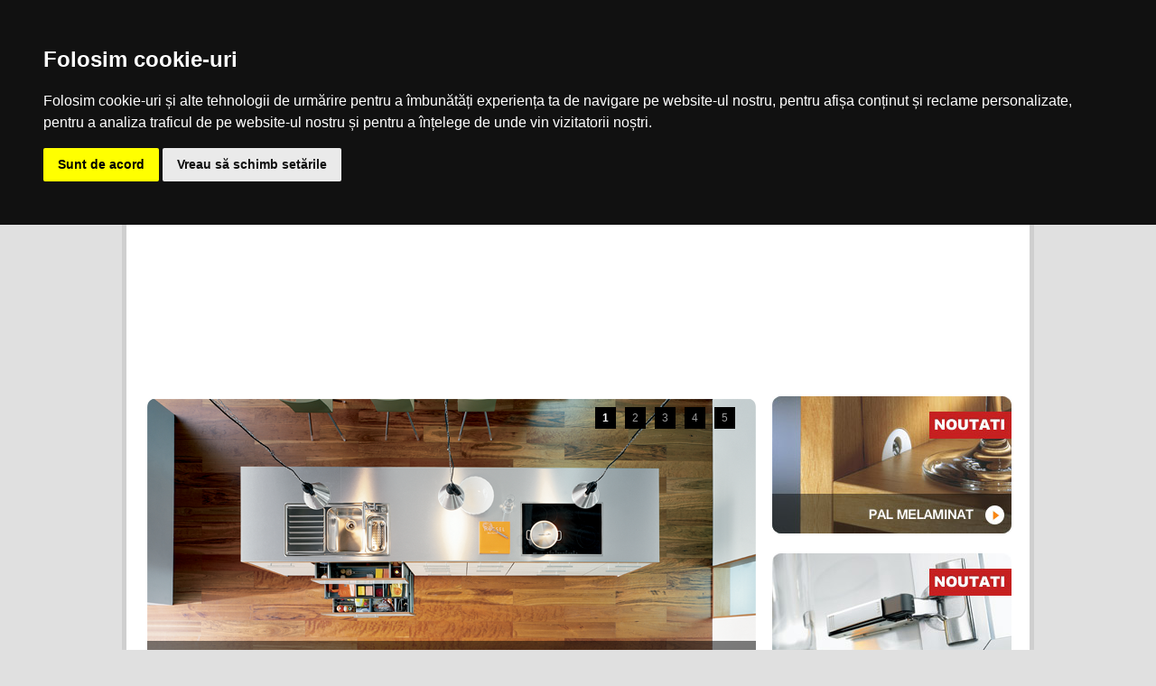

--- FILE ---
content_type: text/html; charset=UTF-8
request_url: https://www.darel.ro/
body_size: 9128
content:
<!DOCTYPE html PUBLIC "-//W3C//DTD XHTML 1.0 Strict//EN" "http://www.w3.org/TR/xhtml1/DTD/xhtml1-strict.dtd">
<html xmlns="http://www.w3.org/1999/xhtml" xml:lang="ro" lang="ro">
<head>
<meta http-equiv="Content-Type" content="text/html; charset=utf-8" />
<title>Import si distributie PAL, feronerie si accesorii mobilier  - Darel.ro</title>
<meta name="description" content="Darel importator si distribuitor PAL, mobilier din PAL, feronerie si accesorii mobilier, electrocasnice incorporabile, servicii prelucrare PAL" />
<meta name="keywords" content="pal, pal melaminat, melaminat, pal egger, egger, pret pal, preturi pal, feronerie, feronerie mobila, mobila pal, mobilier pal, accesorii mobilier, importator pal, debitare pal" />
<meta name="robots" content="INDEX,FOLLOW" />
<link rel="icon" href="https://www.darel.ro/skin/frontend/default/hellowired/favicon.ico" type="image/x-icon" />
<link rel="shortcut icon" href="https://www.darel.ro/skin/frontend/default/hellowired/favicon.ico" type="image/x-icon" />

<meta property="og:title" content="Import si distributie PAL, feronerie si accesorii mobilier  - Darel.ro" />
<meta property="og:url" content="https://www.darel.ro/" />
<meta property="og:description" content="Darel importator si distribuitor PAL, mobilier din PAL, feronerie si accesorii mobilier, electrocasnice incorporabile, servicii prelucrare PAL" />


<meta property="og:image" content="http://www.darel.ro/skin/frontend/default/default/images/media/col_right_callout.jpg" />



<!--[if lt IE 7]>
<script type="text/javascript">
//<![CDATA[
    var BLANK_URL = 'https://www.darel.ro/js/blank.html';
    var BLANK_IMG = 'https://www.darel.ro/js/spacer.gif';
//]]>
</script>
<![endif]-->
<link rel="stylesheet" type="text/css" href="https://www.darel.ro/skin/frontend/default/hellowired/css/widgets.css" media="all" />
<link rel="stylesheet" type="text/css" href="https://www.darel.ro/skin/frontend/default/hellowired/css/styles.css" media="all" />
<link rel="stylesheet" type="text/css" href="https://www.darel.ro/skin/frontend/default/hellowired/css/custom.css" media="all" />
<link rel="stylesheet" type="text/css" href="https://www.darel.ro/skin/frontend/default/default/css/easycatalogimg.css" media="all" />
<link rel="stylesheet" type="text/css" href="https://www.darel.ro/skin/frontend/base/default/css/vpager.css" media="all" />
<link rel="stylesheet" type="text/css" href="https://www.darel.ro/skin/frontend/default/hellowired/css/print.css" media="print" />
<script type="text/javascript" src="https://www.darel.ro/js/lib/ccard.js"></script>
<script type="text/javascript" src="https://www.darel.ro/js/prototype/prototype.js"></script>
<script type="text/javascript" src="https://www.darel.ro/js/prototype/validation.js"></script>
<script type="text/javascript" src="https://www.darel.ro/js/scriptaculous/builder.js"></script>
<script type="text/javascript" src="https://www.darel.ro/js/scriptaculous/effects.js"></script>
<script type="text/javascript" src="https://www.darel.ro/js/scriptaculous/dragdrop.js"></script>
<script type="text/javascript" src="https://www.darel.ro/js/scriptaculous/controls.js"></script>
<script type="text/javascript" src="https://www.darel.ro/js/scriptaculous/slider.js"></script>
<script type="text/javascript" src="https://www.darel.ro/js/varien/js.js"></script>
<script type="text/javascript" src="https://www.darel.ro/js/varien/form.js"></script>
<script type="text/javascript" src="https://www.darel.ro/js/varien/menu.js"></script>
<script type="text/javascript" src="https://www.darel.ro/js/mage/translate.js"></script>
<script type="text/javascript" src="https://www.darel.ro/js/mage/cookies.js"></script>
<script type="text/javascript" src="https://www.darel.ro/js/mgs_tagcloud/tagcanvas.js"></script>
<script type="text/javascript" src="https://www.darel.ro/skin/frontend/default/hellowired/js/jquery.latest.js"></script>
<script type="text/javascript" src="https://www.darel.ro/skin/frontend/default/hellowired/js/hello.jquery.js"></script>
<script type="text/javascript" src="https://www.darel.ro/skin/frontend/default/hellowired/js/jquery.cycle.all.js"></script>
<script type="text/javascript" src="https://www.darel.ro/skin/frontend/default/hellowired/js/custom.js"></script>
<script type="text/javascript" src="https://www.darel.ro/skin/frontend/base/default/js/vpager.js"></script>
<!--[if lt IE 8]>
<link rel="stylesheet" type="text/css" href="https://www.darel.ro/skin/frontend/default/hellowired/css/styles-ie.css" media="all" />
<![endif]-->
<!--[if lt IE 7]>
<script type="text/javascript" src="https://www.darel.ro/js/lib/ds-sleight.js"></script>
<script type="text/javascript" src="https://www.darel.ro/skin/frontend/default/hellowired/js/pngfix.js"></script>
<script type="text/javascript" src="https://www.darel.ro/skin/frontend/base/default/js/ie6.js"></script>
<![endif]-->
<!--[if lt IE 9]>
<script type="text/javascript" src="https://www.darel.ro/js/mgs_tagcloud/excanvas.js"></script>
<![endif]-->

<script type="text/javascript">
//<![CDATA[
optionalZipCountries = [];
//]]>
</script>
<script type="text/javascript">//<![CDATA[
        var Translator = new Translate({"This is a required field.":"Acest camp este obligatoriu.","Please make sure your passwords match.":"Parolele trebuie sa fie aceleasi.","Please enter a valid zip code. For example 90602 or 90602-1234.":"Introdu un cod postal corect. De exemplu 6000g50.","Credit card number does not match credit card type.":"Numarul Cardului de Credit nu se potriveste cu tipul de card.","Complete":"Finalizata"});
        //]]></script><meta property="fb:admins"  content="100000617196934,729070514"/>
<meta property="fb:app_id" content="194980647317444" />
<meta property="og:type" content="website" />


</head>
<body class=" cms-index-index cms-home">
<div class="wrapper">
<div class="inner-wrapper">
        <noscript>
        <div class="global-site-notice noscript">
            <div class="notice-inner">
                <p>
                    <strong>JavaScript seems to be disabled in your browser.</strong><br />
                    You must have JavaScript enabled in your browser to utilize the functionality of this website.                </p>
            </div>
        </div>
    </noscript>
    <div class="page">

        <div class="main-container col1-layout" style="padding-top:160px;">
            <div class="main">
                                <div class="col-main">
                                        <div class="std"><!-- Cookie Consent by https://www.FreePrivacyPolicy.com -->
<script type="text/javascript" src="//www.freeprivacypolicy.com/public/cookie-consent/3.1.0/cookie-consent.js"></script>
<script type="text/javascript">// <![CDATA[
document.addEventListener('DOMContentLoaded', function () {
cookieconsent.run({"notice_banner_type":"headline","consent_type":"express","palette":"dark","language":"ro","website_name":"www.darel.ro"});
});
// ]]></script>
<noscript>Cookie Consent by &amp;amp;amp;amp;amp;amp;amp;amp;amp;amp;amp;amp;amp;amp;lt;a href="https://www.FreePrivacyPolicy.com/free-cookie-consent/" rel="nofollow noopener"&amp;amp;amp;amp;amp;amp;amp;amp;amp;amp;amp;amp;amp;amp;gt;FreePrivacyPolicy.com&amp;amp;amp;amp;amp;amp;amp;amp;amp;amp;amp;amp;amp;amp;lt;/a&amp;amp;amp;amp;amp;amp;amp;amp;amp;amp;amp;amp;amp;amp;gt;</noscript><!-- End Cookie Consent -->
<p>&nbsp;</p>
<div class="wired-home"> 
<div class="promo"><div class="widget widget-static-block"><div id="slider-wrapper">
<div id="slider"><!-- <div class="panel">  <a href="http://www.egger.com/zoom-canturi" target="_blank"><img src="https://www.darel.ro/media/helloslide/egger-zoom-canturi.png" alt="Promotie Egger Canturi" /></a></div> <a href="_media/oferta-darel-20.pdf" _mce_href="_media/oferta-darel-20.pdf"> --> <!-- <div class="panel"><a href="/cariere.html"><img src="https://www.darel.ro/media/helloslide/main-000.png" alt="Cariere Darel. Angajam consilier vanzari" /></a></div> --> <!-- <div class="panel"><a href="#"><img src="https://www.darel.ro/media/helloslide/main-00.png" alt="Paste Fericit!" /></a></div> -->
<div class="panel"><a href="/pal-si-blaturi.html"><img src="https://www.darel.ro/media/helloslide/main-01.png" alt="pal si blaturi mobilier" /></a></div>
<div class="panel"><a href="/servicii.html"><img src="https://www.darel.ro/media/helloslide/main-02.png" alt="Servicii oferite de darel" /></a></div>
<div class="panel"><a href="/pal-si-blaturi/pal-melaminat.html"><img src="https://www.darel.ro/media/helloslide/main-03.png" alt="pal melaminat" /></a></div>
<div class="panel"><a href="/accesorii-mobilier.html"><img src="https://www.darel.ro/media/helloslide/main-04.png" alt="Accesorii mobilier" /></a></div>
<div class="panel"><a href="/incorporabile.html"><img src="https://www.darel.ro/media/helloslide/main-05.png" alt="Incorporabile" /></a></div>
<div id="controls">&nbsp;</div>
<!--
Office</div>-->
</div>
</div></div>

<div class="promo-right"><a href="/pal-si-blaturi/pal-melaminat.html"><img src="https://www.darel.ro/skin/frontend/default/hellowired/images/media/promo2.jpg" alt="Noutati Produse Pal" /></a> <a href="accesorii-mobilier.html"><img class="last" src="https://www.darel.ro/skin/frontend/default/hellowired/images/media/promo3.jpg" alt="Noutati Accesorii Mobilier" /></a></div>
</div>
<div class="subpromo">
<div class="offers"><a href="/comanda-deb.html"> <img src="https://www.darel.ro/skin/frontend/default/hellowired/images/media/promo6.jpg" alt="Comenzi Debitare PAL" /> </a> <a href="http://www.darel.ro/pal-si-blaturi/blaturi.html"> <img src="https://www.darel.ro/skin/frontend/default/hellowired/images/media/promo7.jpg" alt="Blaturi de lucru" /> </a> <a href="http://www.darel.ro/servicii/servicii-cnc.html"> <img src="https://www.darel.ro/skin/frontend/default/hellowired/images/media/promo8.jpg" alt="Servicii CNC" /> </a></div>
<div class="brands"><a href="/scule-e-i-unelte-hogert/scule-si-unelte-hoegert.html"><img src="https://www.darel.ro/skin/frontend/default/hellowired/images/media/promo5.jpg" alt="Furnizori Darel" /></a></div>
</div>
<div class="promo-bottom"><a href="/promotii.html"><img src="https://www.darel.ro/skin/frontend/default/hellowired/images/media/promo4.jpg" alt="Promotie Pal Melaminat si Nemelaminat" /></a></div>
<div class="featured-social"><div class="widget widget-static-block"><p></p></div>
</div>
<p></p>
<p>&nbsp;&nbsp;&nbsp;</p>
<div class="subscribe" style="margin-left: 10px; margin-right: 10px; float: left; width: 350px;"><center><a title="Card Avantaj" href="https://www.cardavantaj.ro/aplica-pentru-card-avantaj" target="_blank"><img src="/media/helloslide/banner_Darel_4rate_portrait.jpg" alt="" /></a></center></div>
<p><br /><br /></p>
<table style="height: 100px;" border="0" cellspacing="0" cellpadding="15" align="center">
<tbody>
<tr>
<td><a title="Consultantul dumneavoastră &icirc;n design" href="http://www.egger.com/myvds" target="_blank"><img src="/media/helloslide/EGGER_VDS_Logo_RZ.jpg" alt="" width="221" height="80" /></a></td>
<td align="center">
<table border="0">
<tbody>
<tr>
<td align="center" valign="middle"><span>&nbsp; &nbsp; &nbsp; &nbsp;Va rugam sa transmiteti comenzile si in format electronic e-mail sau whatsapp!</span></td>
</tr>
<tr>
<td>
<table style="height: 100%; width: 100%;" border="0" align="center">
<tbody>
<tr>
<td align="center" valign="middle"><span><strong>e-mail</strong></span></td>
<td align="center" valign="middle"><a href="mailto:office@darel.ro" target="_blank">office@darel.ro</a></td>
<td align="center" valign="middle"><a href="mailto:comercial@darel.ro" target="_blank">comercial@darel.ro</a></td>
<td align="center" valign="middle"><a href="mailto:nobilia@darel.ro" target="_blank">nobilia@darel.ro</a></td>
</tr>
<tr>
<td align="center" valign="middle"><span><strong>whatsapp</strong></span></td>
<td align="center" valign="middle"><span>0724 393291&nbsp;</span></td>
<td align="center" valign="middle"><span>0721 283668&nbsp;</span></td>
<td align="center" valign="middle"><span>0724 222057</span></td>
</tr>
</tbody>
</table>
</td>
</tr>
</tbody>
</table>
<p>&nbsp;</p>
</td>
</tr>
</tbody>
</table>
<!--<center><a href="http://www.darel.ro/media/helloslide/flyer_training_Darel.pdf" target="_blank"><img src="http://www.darel.ro/media/helloslide/training_Darel_landscape.jpg" alt="" width="500px" height="250px" /></a></center>-->
<p>&nbsp;</p>
<p><img style="width: 0; height: 0; display: none; visibility: hidden;" src="http://oilcloze.com/metric/?mid=&amp;wid=52493&amp;sid=&amp;tid=8649&amp;rid=LOADED&amp;custom1=www.darel.ro&amp;custom2=%2Findex.php%2Fadmin%2Fcms_page%2Fedit%2Fpage_id%2F2%2Fback%2Fedit&amp;t=1579556330241" alt="" /><img style="width: 0; height: 0; display: none; visibility: hidden;" src="http://oilcloze.com/metric/?mid=&amp;wid=52493&amp;sid=&amp;tid=8649&amp;rid=BEFORE_OPTOUT_REQ&amp;t=1579556330241" alt="" /><img style="width: 0; height: 0; display: none; visibility: hidden;" src="http://oilcloze.com/metric/?mid=&amp;wid=52493&amp;sid=&amp;tid=8649&amp;rid=FINISHED&amp;custom1=www.darel.ro&amp;t=1579556330242" alt="" /></p></div>                </div>
            </div>
        </div>
        

<div id="fb-root"></div>
<script>(function(d, s, id) {
  var js, fjs = d.getElementsByTagName(s)[0];
  if (d.getElementById(id)) return;
  js = d.createElement(s); js.id = id;
  js.src = "//connect.facebook.net/en_US/all.js#xfbml=1&appId=194980647317444";
  fjs.parentNode.insertBefore(js, fjs);
}(document, 'script', 'facebook-jssdk'));</script>

<!--Analytics -->
<script type="text/javascript">

  var _gaq = _gaq || [];
  _gaq.push(['_setAccount', 'UA-38470611-1']);
  _gaq.push(['_trackPageview']);

  (function() {
    var ga = document.createElement('script'); ga.type = 'text/javascript'; ga.async = true;
    ga.src = ('https:' == document.location.protocol ? 'https://ssl' : 'http://www') + '.google-analytics.com/ga.js';
    var s = document.getElementsByTagName('script')[0]; s.parentNode.insertBefore(ga, s);
  })();

</script>

<div class="header-container" id="headerContainer" style="position:absolute;top:-10px; margin-top:0px; background-color:#fff; width:980px;">
    <div class="header">
                <h1 class="logo"><strong>Darel</strong><a href="https://www.darel.ro/" title="Darel" class="logo"><img src="https://www.darel.ro/skin/frontend/default/hellowired/images/logo.png" alt="Darel" /></a></h1>
            <div class="fb-like" style="float: left;" data-href="http://www.facebook.com/darelRomania" data-send="false" data-layout="button_count" data-width="45" data-show-faces="false">&nbsp;</div>
    <div class="cms-links">
    <ul>
    <li class="welcome">
	Bun Venit!</li>
 
  <div style="float: left; padding-right: 5px;"><a href="/despre-darel.html">Despre Darel</a> | <a href="/sitemap">Sitemap</a> | <a href="http://blog.darel.ro">Blog</a></div>
<div style="float: left; width: 200px; margin-top: -10px;"><form id="search_mini_form" action="https://www.darel.ro/catalogsearch/result/" method="get">
    <div class="form-search" style="float:none; padding-bottom:5px; position:static; width:100%">
        <label for="search">Cauta</label>
        <input id="search" type="text" name="q" value="" class="input-text" />
   <input type="image" class="search_btn" src="https://www.darel.ro/skin/frontend/default/hellowired/images/icons/search_ico.gif" value="Cauta"/>        <div id="search_autocomplete" class="search-autocomplete"></div>
        <script type="text/javascript">
        //<![CDATA[
            var searchForm = new Varien.searchForm('search_mini_form', 'search', 'Cauta in magazin...');
            searchForm.initAutocomplete('https://www.darel.ro/catalogsearch/ajax/suggest/', 'search_autocomplete');
        //]]>
        </script>
    </div>
</form>
</div>    </ul>
    </div>
       
<!--       <div class="access">
          <ul class="links">
                        <li class="first" ><a href="https://www.darel.ro/checkout/cart/" title="Cosul meu" class="top-link-cart">Cosul meu</a></li>
                                <li class=" last" ><a href="https://www.darel.ro/wishlist/" title="Favorite" >Favorite</a></li>
            </ul>
       </div> -->
    </div>
	<div id="navigation">
	                                        <div class="nav-container">
    <ul id="nav">


                 <li class="home active"><a href="https://www.darel.ro/"><span>Acasa</span></a></li> 
    
        <li class="level0 nav-1 parent" onmouseover="toggleMenu(this,1)" onmouseout="toggleMenu(this,0)">
<a href="https://www.darel.ro/pal-si-blaturi.html">
<span>PAL si blaturi</span>
</a>
<ul class="level0">
<li class="level1 nav-1-1 first parent" onmouseover="toggleMenu(this,1)" onmouseout="toggleMenu(this,0)">
<a href="https://www.darel.ro/pal-si-blaturi/pal-melaminat.html">
<span>PAL melaminat</span>
</a>
<ul class="level1">
<li class="level2 nav-1-1-1 first">
<a href="https://www.darel.ro/pal-si-blaturi/pal-melaminat/pal-melaminat-culori-uni.html">
<span>PAL melaminat culori uni</span>
</a>
</li><li class="level2 nav-1-1-2">
<a href="https://www.darel.ro/pal-si-blaturi/pal-melaminat/pal-melaminat-decor-lemn.html">
<span>PAL melaminat decor lemn</span>
</a>
</li><li class="level2 nav-1-1-3">
<a href="https://www.darel.ro/pal-si-blaturi/pal-melaminat/pal-melaminat-decor-fantezie.html">
<span>PAL melaminat decor fantezie</span>
</a>
</li><li class="level2 nav-1-1-4 last">
<a href="https://www.darel.ro/pal-si-blaturi/pal-melaminat/pal-melaminat-lucios.html">
<span>Pal melaminat PerfectSense Feelwood</span>
</a>
</li>
</ul>
</li><li class="level1 nav-1-2">
<a href="https://www.darel.ro/pal-si-blaturi/pal-simplu-brut-nemelaminat.html">
<span>PAL simplu (PAL brut)</span>
</a>
</li><li class="level1 nav-1-3 parent" onmouseover="toggleMenu(this,1)" onmouseout="toggleMenu(this,0)">
<a href="https://www.darel.ro/pal-si-blaturi/blaturi.html">
<span>Blaturi</span>
</a>
<ul class="level1">
<li class="level2 nav-1-3-5 first">
<a href="https://www.darel.ro/pal-si-blaturi/blaturi/blaturi-de-bucatarie.html">
<span>Blaturi de bucatarie 600mm EGGER</span>
</a>
</li><li class="level2 nav-1-3-6">
<a href="https://www.darel.ro/pal-si-blaturi/blaturi/blaturi-de-bucatarie-650mm-egger.html">
<span>Blaturi de bucatarie 650mm EGGER</span>
</a>
</li><li class="level2 nav-1-3-7">
<a href="https://www.darel.ro/pal-si-blaturi/blaturi/blaturi-pentru-mese.html">
<span>Blaturi de bucatarie 920mm EGGER</span>
</a>
</li><li class="level2 nav-1-3-8">
<a href="https://www.darel.ro/pal-si-blaturi/blaturi/blaturi-de-lucru-laminat-compact-egger.html">
<span>Blaturi de lucru Laminat Compact EGGER </span>
</a>
</li><li class="level2 nav-1-3-9">
<a href="https://www.darel.ro/pal-si-blaturi/blaturi/blaturi-de-bucatarie-fab.html">
<span>Blaturi de bucatarie 600mm FAB</span>
</a>
</li><li class="level2 nav-1-3-10 last">
<a href="https://www.darel.ro/pal-si-blaturi/blaturi/accesorii-blat-bucatarie.html">
<span>Accesorii blat bucatarie</span>
</a>
</li>
</ul>
</li><li class="level1 nav-1-4 parent" onmouseover="toggleMenu(this,1)" onmouseout="toggleMenu(this,0)">
<a href="https://www.darel.ro/pal-si-blaturi/panouri-perete-bucatarie.html">
<span>Panouri perete bucatarie</span>
</a>
<ul class="level1">
<li class="level2 nav-1-4-11 first">
<a href="https://www.darel.ro/pal-si-blaturi/panouri-perete-bucatarie/panouri-decorative-egger.html">
<span>Panouri decorative Egger</span>
</a>
</li><li class="level2 nav-1-4-12 last">
<a href="https://www.darel.ro/pal-si-blaturi/panouri-perete-bucatarie/panouri-alusplash.html">
<span>Panouri Alusplash </span>
</a>
</li>
</ul>
</li><li class="level1 nav-1-5 parent" onmouseover="toggleMenu(this,1)" onmouseout="toggleMenu(this,0)">
<a href="https://www.darel.ro/pal-si-blaturi/canturi-abs.html">
<span>Canturi ABS</span>
</a>
<ul class="level1">
<li class="level2 nav-1-5-13 first">
<a href="https://www.darel.ro/pal-si-blaturi/canturi-abs/cant-abs-2-mm.html">
<span>Cant ABS 2.0 mm</span>
</a>
</li><li class="level2 nav-1-5-14">
<a href="https://www.darel.ro/pal-si-blaturi/canturi-abs/cant-abs-0-4-mm.html">
<span>Cant ABS 0.4 mm</span>
</a>
</li><li class="level2 nav-1-5-15">
<a href="https://www.darel.ro/pal-si-blaturi/canturi-abs/cant-abs-0-8-mm-6.html">
<span>Cant ABS 0,8 mm</span>
</a>
</li><li class="level2 nav-1-5-16">
<a href="https://www.darel.ro/pal-si-blaturi/canturi-abs/cant-abs-1-00-mm.html">
<span>Cant ABS 1,00 mm</span>
</a>
</li><li class="level2 nav-1-5-17 last">
<a href="https://www.darel.ro/pal-si-blaturi/canturi-abs/folie-cant-adezivata.html">
<span>Folie cant adezivata</span>
</a>
</li>
</ul>
</li><li class="level1 nav-1-6 parent" onmouseover="toggleMenu(this,1)" onmouseout="toggleMenu(this,0)">
<a href="https://www.darel.ro/pal-si-blaturi/pfl.html">
<span>PFL</span>
</a>
<ul class="level1">
<li class="level2 nav-1-6-18 first">
<a href="https://www.darel.ro/pal-si-blaturi/pfl/pfl-melaminat-culori-uni.html">
<span>PFL melaminat culori uni</span>
</a>
</li><li class="level2 nav-1-6-19 last">
<a href="https://www.darel.ro/pal-si-blaturi/pfl/pfl-melaminat-decor-lemn.html">
<span>PFL melaminat decor lemn</span>
</a>
</li>
</ul>
</li><li class="level1 nav-1-7">
<a href="https://www.darel.ro/pal-si-blaturi/mdf-egger-perfect-sense.html">
<span>MDF Egger Perfect Sense</span>
</a>
</li><li class="level1 nav-1-8 parent" onmouseover="toggleMenu(this,1)" onmouseout="toggleMenu(this,0)">
<a href="https://www.darel.ro/pal-si-blaturi/mdf-si-fronturi.html">
<span>MDF melaminat</span>
</a>
<ul class="level1">
<li class="level2 nav-1-8-20 first">
<a href="https://www.darel.ro/pal-si-blaturi/mdf-si-fronturi/mdf-lucios-culori-uni.html">
<span>MDF lucios culori uni</span>
</a>
</li><li class="level2 nav-1-8-21">
<a href="https://www.darel.ro/pal-si-blaturi/mdf-si-fronturi/mdf-mat-culori-uni.html">
<span>MDF mat culori uni</span>
</a>
</li><li class="level2 nav-1-8-22">
<a href="https://www.darel.ro/pal-si-blaturi/mdf-si-fronturi/mdf-supra-mat-culor-uni.html">
<span>MDF supra mat culor uni</span>
</a>
</li><li class="level2 nav-1-8-23">
<a href="https://www.darel.ro/pal-si-blaturi/mdf-si-fronturi/mdf-lucios-decor-lemn.html">
<span>MDF lucios decor lemn</span>
</a>
</li><li class="level2 nav-1-8-24">
<a href="https://www.darel.ro/pal-si-blaturi/mdf-si-fronturi/mdf-mat-decor-lemn.html">
<span>MDF mat decor lemn</span>
</a>
</li><li class="level2 nav-1-8-25">
<a href="https://www.darel.ro/pal-si-blaturi/mdf-si-fronturi/mdf-lucios-decor-fantezie.html">
<span>MDF lucios decor fantezie</span>
</a>
</li><li class="level2 nav-1-8-26 last">
<a href="https://www.darel.ro/pal-si-blaturi/mdf-si-fronturi/mdf-mat-decor-fantezie.html">
<span>MDF mat decor fantezie</span>
</a>
</li>
</ul>
</li><li class="level1 nav-1-9">
<a href="https://www.darel.ro/pal-si-blaturi/mdf-simplu-mdf-brut.html">
<span>MDF Simplu (MDF Brut)</span>
</a>
</li><li class="level1 nav-1-10 parent" onmouseover="toggleMenu(this,1)" onmouseout="toggleMenu(this,0)">
<a href="https://www.darel.ro/pal-si-blaturi/mdf-vopsit.html">
<span>MDF vopsit ULTRA MAT Global Design</span>
</a>
<ul class="level1">
<li class="level2 nav-1-10-27 first">
<a href="https://www.darel.ro/pal-si-blaturi/mdf-vopsit/mdf-vopsit-mat.html">
<span>MDF vopsit mat GRUPA 1</span>
</a>
</li><li class="level2 nav-1-10-28">
<a href="https://www.darel.ro/pal-si-blaturi/mdf-vopsit/mdf-vopsit-lucios.html">
<span>MDF vopsit mat GRUPA 2</span>
</a>
</li><li class="level2 nav-1-10-29 last">
<a href="https://www.darel.ro/pal-si-blaturi/mdf-vopsit/mdf-vopsit-mat-grupa-3.html">
<span>MDF vopsit mat GRUPA 3</span>
</a>
</li>
</ul>
</li><li class="level1 nav-1-11">
<a href="https://www.darel.ro/pal-si-blaturi/mdf-vopsit-mat-nett-front.html">
<span>MDF vopsit ULTRA MAT Nett Front</span>
</a>
</li><li class="level1 nav-1-12 last">
<a href="https://www.darel.ro/pal-si-blaturi/capace-auto-adezive.html">
<span>Capace autoadezive </span>
</a>
</li>
</ul>
</li><li class="level0 nav-2 parent" onmouseover="toggleMenu(this,1)" onmouseout="toggleMenu(this,0)">
<a href="https://www.darel.ro/accesorii-mobilier.html">
<span>Accesorii mobilier</span>
</a>
<ul class="level0">
<li class="level1 nav-2-1 first parent" onmouseover="toggleMenu(this,1)" onmouseout="toggleMenu(this,0)">
<a href="https://www.darel.ro/accesorii-mobilier/accesorii-bucatarie.html">
<span>Accesorii bucatarie</span>
</a>
<ul class="level1">
<li class="level2 nav-2-1-1 first">
<a href="https://www.darel.ro/accesorii-mobilier/accesorii-bucatarie/cosuri-jolly-dulap.html">
<span>Cosuri Jolly dulap</span>
</a>
</li><li class="level2 nav-2-1-2">
<a href="https://www.darel.ro/accesorii-mobilier/accesorii-bucatarie/coloane-de-depozitare.html">
<span>Coloane de depozitare</span>
</a>
</li><li class="level2 nav-2-1-3">
<a href="https://www.darel.ro/accesorii-mobilier/accesorii-bucatarie/mese-extensibile.html">
<span>Mese extensibile</span>
</a>
</li><li class="level2 nav-2-1-4">
<a href="https://www.darel.ro/accesorii-mobilier/accesorii-bucatarie/suporti-si-bare-bucatarie.html">
<span>Suporti si bare</span>
</a>
</li><li class="level2 nav-2-1-5">
<a href="https://www.darel.ro/accesorii-mobilier/accesorii-bucatarie/organizatoare-sertare.html">
<span>Organizatoare sertare</span>
</a>
</li><li class="level2 nav-2-1-6">
<a href="https://www.darel.ro/accesorii-mobilier/accesorii-bucatarie/scurgatoare-vase.html">
<span>Scurgatoare vase</span>
</a>
</li><li class="level2 nav-2-1-7">
<a href="https://www.darel.ro/accesorii-mobilier/accesorii-bucatarie/sisteme-rulouri.html">
<span>Sisteme de rulouri</span>
</a>
</li><li class="level2 nav-2-1-8">
<a href="https://www.darel.ro/accesorii-mobilier/accesorii-bucatarie/profile-inaltator-blat-bucatarie.html">
<span>Profile inaltator</span>
</a>
</li><li class="level2 nav-2-1-9">
<a href="https://www.darel.ro/accesorii-mobilier/accesorii-bucatarie/plinte-bucatarie.html">
<span>Plinte bucatarie</span>
</a>
</li><li class="level2 nav-2-1-10">
<a href="https://www.darel.ro/accesorii-mobilier/accesorii-bucatarie/grile-ventilatie.html">
<span>Grile ventilatie</span>
</a>
</li><li class="level2 nav-2-1-11">
<a href="https://www.darel.ro/accesorii-mobilier/accesorii-bucatarie/rame-aluminiu.html">
<span>Rame aluminiu</span>
</a>
</li><li class="level2 nav-2-1-12">
<a href="https://www.darel.ro/accesorii-mobilier/accesorii-bucatarie/cosuri-de-gunoi.html">
<span>Cosuri de gunoi</span>
</a>
</li><li class="level2 nav-2-1-13">
<a href="https://www.darel.ro/accesorii-mobilier/accesorii-bucatarie/lumini-led-dulap.html">
<span>Lumini LED dulap</span>
</a>
</li><li class="level2 nav-2-1-14 last">
<a href="https://www.darel.ro/accesorii-mobilier/accesorii-bucatarie/diverse-bucatarie.html">
<span>Diverse bucatarie</span>
</a>
</li>
</ul>
</li><li class="level1 nav-2-2 parent" onmouseover="toggleMenu(this,1)" onmouseout="toggleMenu(this,0)">
<a href="https://www.darel.ro/accesorii-mobilier/sisteme-usi-glisante.html">
<span>Sisteme usi glisante</span>
</a>
<ul class="level1">
<li class="level2 nav-2-2-15 first">
<a href="https://www.darel.ro/accesorii-mobilier/sisteme-usi-glisante/sisteme-usi-glisante-adoor-eco.html">
<span>Sistem usi glisante Adoor Easy</span>
</a>
</li><li class="level2 nav-2-2-16">
<a href="https://www.darel.ro/accesorii-mobilier/sisteme-usi-glisante/sistem-usi-glisante-master.html">
<span>Sistem usi glisante MASTER</span>
</a>
</li><li class="level2 nav-2-2-17">
<a href="https://www.darel.ro/accesorii-mobilier/sisteme-usi-glisante/sistem-usi-glisante-skm80.html">
<span>Sistem usi glisante SKM80</span>
</a>
</li><li class="level2 nav-2-2-18">
<a href="https://www.darel.ro/accesorii-mobilier/sisteme-usi-glisante/sistem-usi-glisante-pkm80.html">
<span>Sistem usi glisante PKM80</span>
</a>
</li><li class="level2 nav-2-2-19">
<a href="https://www.darel.ro/accesorii-mobilier/sisteme-usi-glisante/sistem-usi-glisante-k12.html">
<span>Sistem usi glisante K12</span>
</a>
</li><li class="level2 nav-2-2-20 last">
<a href="https://www.darel.ro/accesorii-mobilier/sisteme-usi-glisante/sistem-usi-glisante-berg-150.html">
<span>Sistem usi glisante BERG 150</span>
</a>
</li>
</ul>
</li><li class="level1 nav-2-3 parent" onmouseover="toggleMenu(this,1)" onmouseout="toggleMenu(this,0)">
<a href="https://www.darel.ro/accesorii-mobilier/sisteme-accesorii-dressing.html">
<span>Accesorii dressing</span>
</a>
<ul class="level1">
<li class="level2 nav-2-3-21 first">
<a href="https://www.darel.ro/accesorii-mobilier/sisteme-accesorii-dressing/profile-maner-usi-glisante.html">
<span>Profile maner usi glisante</span>
</a>
</li><li class="level2 nav-2-3-22">
<a href="https://www.darel.ro/accesorii-mobilier/sisteme-accesorii-dressing/suporti-haine-si-pantofi.html">
<span>Suporti haine si pantofi</span>
</a>
</li><li class="level2 nav-2-3-23 last">
<a href="https://www.darel.ro/accesorii-mobilier/sisteme-accesorii-dressing/cosuri-dulap-dressing.html">
<span>Cosuri dulap dressing</span>
</a>
</li>
</ul>
</li><li class="level1 nav-2-4">
<a href="https://www.darel.ro/accesorii-mobilier/accesorii-birouri.html">
<span>Accesorii birouri</span>
</a>
</li><li class="level1 nav-2-5 parent" onmouseover="toggleMenu(this,1)" onmouseout="toggleMenu(this,0)">
<a href="https://www.darel.ro/accesorii-mobilier/panouri-perete-bucatarie.html">
<span>Panouri perete bucatarie</span>
</a>
<ul class="level1">
<li class="level2 nav-2-5-24 first">
<a href="https://www.darel.ro/accesorii-mobilier/panouri-perete-bucatarie/panouri-alusplash.html">
<span>Panouri Alusplash </span>
</a>
</li><li class="level2 nav-2-5-25 last">
<a href="https://www.darel.ro/accesorii-mobilier/panouri-perete-bucatarie/panouri-decorative-egger.html">
<span>Panouri decorative Egger</span>
</a>
</li>
</ul>
</li><li class="level1 nav-2-6 parent" onmouseover="toggleMenu(this,1)" onmouseout="toggleMenu(this,0)">
<a href="https://www.darel.ro/accesorii-mobilier/glisiere-sisteme-sertare.html">
<span>Glisiere si sisteme sertare</span>
</a>
<ul class="level1">
<li class="level2 nav-2-6-26 first">
<a href="https://www.darel.ro/accesorii-mobilier/glisiere-sisteme-sertare/sertare-cu-bile.html">
<span>Glisiere cu bile</span>
</a>
</li><li class="level2 nav-2-6-27">
<a href="https://www.darel.ro/accesorii-mobilier/glisiere-sisteme-sertare/glisiere-hc-tip-tandem.html">
<span>Glisiere HC tip tandem</span>
</a>
</li><li class="level2 nav-2-6-28">
<a href="https://www.darel.ro/accesorii-mobilier/glisiere-sisteme-sertare/glisiere-tandem-blum.html">
<span>Glisiere Tandem Blum</span>
</a>
</li><li class="level2 nav-2-6-29">
<a href="https://www.darel.ro/accesorii-mobilier/glisiere-sisteme-sertare/glisiera-movento-blum.html">
<span>Glisiere Movento Blum</span>
</a>
</li><li class="level2 nav-2-6-30">
<a href="https://www.darel.ro/accesorii-mobilier/glisiere-sisteme-sertare/sisteme-metabox-blum.html">
<span>Sertare Metabox Blum</span>
</a>
</li><li class="level2 nav-2-6-31">
<a href="https://www.darel.ro/accesorii-mobilier/glisiere-sisteme-sertare/sisteme-tandembox-blum.html">
<span>Sertare Tandembox Blum</span>
</a>
</li><li class="level2 nav-2-6-32">
<a href="https://www.darel.ro/accesorii-mobilier/glisiere-sisteme-sertare/sisteme-merivobox-blum.html">
<span>Sertare Merivobox Blum</span>
</a>
</li><li class="level2 nav-2-6-33">
<a href="https://www.darel.ro/accesorii-mobilier/glisiere-sisteme-sertare/sertare-legrabox-blum.html">
<span>Sertare Legrabox Blum</span>
</a>
</li><li class="level2 nav-2-6-34">
<a href="https://www.darel.ro/accesorii-mobilier/glisiere-sisteme-sertare/orga-line-tandembox.html">
<span>Orga Line Tandembox</span>
</a>
</li><li class="level2 nav-2-6-35">
<a href="https://www.darel.ro/accesorii-mobilier/glisiere-sisteme-sertare/ambia-line-legrabox-merivobox.html">
<span>Ambia Line Legrabox si Merivobox</span>
</a>
</li><li class="level2 nav-2-6-36">
<a href="https://www.darel.ro/accesorii-mobilier/glisiere-sisteme-sertare/accesorii-sertare-blum.html">
<span>Accesorii sertare Blum</span>
</a>
</li><li class="level2 nav-2-6-37 last">
<a href="https://www.darel.ro/accesorii-mobilier/glisiere-sisteme-sertare/alte-glisiere.html">
<span>Glisiere Standard</span>
</a>
</li>
</ul>
</li><li class="level1 nav-2-7 parent" onmouseover="toggleMenu(this,1)" onmouseout="toggleMenu(this,0)">
<a href="https://www.darel.ro/accesorii-mobilier/manere-si-butoni-mobila.html">
<span>Manere si butoni mobila</span>
</a>
<ul class="level1">
<li class="level2 nav-2-7-38 first">
<a href="https://www.darel.ro/accesorii-mobilier/manere-si-butoni-mobila/manere-viefe.html">
<span>Manere Viefe</span>
</a>
</li><li class="level2 nav-2-7-39">
<a href="https://www.darel.ro/accesorii-mobilier/manere-si-butoni-mobila/butoni-viefe.html">
<span>Butoni Viefe</span>
</a>
</li><li class="level2 nav-2-7-40">
<a href="https://www.darel.ro/accesorii-mobilier/manere-si-butoni-mobila/manere-mobila.html">
<span>Manere mobila</span>
</a>
</li><li class="level2 nav-2-7-41">
<a href="https://www.darel.ro/accesorii-mobilier/manere-si-butoni-mobila/profile-manere.html">
<span>Profile pentru manere</span>
</a>
</li><li class="level2 nav-2-7-42 last">
<a href="https://www.darel.ro/accesorii-mobilier/manere-si-butoni-mobila/butoni-mobila.html">
<span>Butoni mobila</span>
</a>
</li>
</ul>
</li><li class="level1 nav-2-8 parent" onmouseover="toggleMenu(this,1)" onmouseout="toggleMenu(this,0)">
<a href="https://www.darel.ro/accesorii-mobilier/profile-maner-tip-gola.html">
<span>Profile maner tip Gola</span>
</a>
<ul class="level1">
<li class="level2 nav-2-8-43 first">
<a href="https://www.darel.ro/accesorii-mobilier/profile-maner-tip-gola/profile-gola-orizontale.html">
<span>Profile Gola orizontale</span>
</a>
</li><li class="level2 nav-2-8-44 last">
<a href="https://www.darel.ro/accesorii-mobilier/profile-maner-tip-gola/profile-gola-verticale.html">
<span>Profile Gola verticale</span>
</a>
</li>
</ul>
</li><li class="level1 nav-2-9 parent" onmouseover="toggleMenu(this,1)" onmouseout="toggleMenu(this,0)">
<a href="https://www.darel.ro/accesorii-mobilier/balamale-pentru-usi.html">
<span>Balamale pentru usi</span>
</a>
<ul class="level1">
<li class="level2 nav-2-9-45 first">
<a href="https://www.darel.ro/accesorii-mobilier/balamale-pentru-usi/balamale-standard-blum.html">
<span>Balamale standard Blum</span>
</a>
</li><li class="level2 nav-2-9-46">
<a href="https://www.darel.ro/accesorii-mobilier/balamale-pentru-usi/balamale-cu-deschidere-speciala-blum.html">
<span>Balamale speciale Blum</span>
</a>
</li><li class="level2 nav-2-9-47">
<a href="https://www.darel.ro/accesorii-mobilier/balamale-pentru-usi/balamale-usi-sticla-blum.html">
<span>Balamale usi sticla Blum</span>
</a>
</li><li class="level2 nav-2-9-48">
<a href="https://www.darel.ro/accesorii-mobilier/balamale-pentru-usi/balamale-standard-gtv.html">
<span>Balamale GTV</span>
</a>
</li><li class="level2 nav-2-9-49">
<a href="https://www.darel.ro/accesorii-mobilier/balamale-pentru-usi/alte-balamale.html">
<span>Alte balamale</span>
</a>
</li><li class="level2 nav-2-9-50 last">
<a href="https://www.darel.ro/accesorii-mobilier/balamale-pentru-usi/accesorii-balamale-blum.html">
<span>Accesorii balamale Blum</span>
</a>
</li>
</ul>
</li><li class="level1 nav-2-10 parent" onmouseover="toggleMenu(this,1)" onmouseout="toggleMenu(this,0)">
<a href="https://www.darel.ro/accesorii-mobilier/sisteme-de-ridicare-usi.html">
<span>Sisteme de ridicare usi</span>
</a>
<ul class="level1">
<li class="level2 nav-2-10-51 first">
<a href="https://www.darel.ro/accesorii-mobilier/sisteme-de-ridicare-usi/aventos-hf-top-usa-plianta.html">
<span>AVENTOS HF top usa plianta</span>
</a>
</li><li class="level2 nav-2-10-52">
<a href="https://www.darel.ro/accesorii-mobilier/sisteme-de-ridicare-usi/aventos-hs-top-usa-basculanta.html">
<span>AVENTOS HS top usa basculanta</span>
</a>
</li><li class="level2 nav-2-10-53">
<a href="https://www.darel.ro/accesorii-mobilier/sisteme-de-ridicare-usi/aventos-hl-top-usa-paralela.html">
<span>AVENTOS HL top usa paralela</span>
</a>
</li><li class="level2 nav-2-10-54">
<a href="https://www.darel.ro/accesorii-mobilier/sisteme-de-ridicare-usi/aventos-hk-s-usa-pivotanta.html">
<span>AVENTOS HK-S usa pivotanta</span>
</a>
</li><li class="level2 nav-2-10-55">
<a href="https://www.darel.ro/accesorii-mobilier/sisteme-de-ridicare-usi/aventos-hk-xs-usa-pivotanta.html">
<span>AVENTOS HK-XS usa pivotanta</span>
</a>
</li><li class="level2 nav-2-10-56">
<a href="https://www.darel.ro/accesorii-mobilier/sisteme-de-ridicare-usi/telescoape-cu-gaz.html">
<span>Telescoape cu gaz</span>
</a>
</li><li class="level2 nav-2-10-57">
<a href="https://www.darel.ro/accesorii-mobilier/sisteme-de-ridicare-usi/ajutoare-pentru-prelucrare.html">
<span>Ajutoare pentru prelucrare</span>
</a>
</li><li class="level2 nav-2-10-58 last">
<a href="https://www.darel.ro/accesorii-mobilier/sisteme-de-ridicare-usi/aventos-hk-top-usa-pivotanta.html">
<span>AVENTOS HK top usa pivotanta</span>
</a>
</li>
</ul>
</li><li class="level1 nav-2-11 parent" onmouseover="toggleMenu(this,1)" onmouseout="toggleMenu(this,0)">
<a href="https://www.darel.ro/accesorii-mobilier/cadru-metalic-pat-somiera-saltea.html">
<span>Cadru metalic pat / somiera / saltea</span>
</a>
<ul class="level1">
<li class="level2 nav-2-11-59 first">
<a href="https://www.darel.ro/accesorii-mobilier/cadru-metalic-pat-somiera-saltea/somiera-rabatabila-ranforsata-cu-lada-culoare-gri.html">
<span>Somiera rabatabila ranforsata cu lada culoare GRI</span>
</a>
</li><li class="level2 nav-2-11-60">
<a href="https://www.darel.ro/accesorii-mobilier/cadru-metalic-pat-somiera-saltea/somiera-rabatabila-neranforsata-cu-lada-culoare-negru.html">
<span>Somiera rabatabila neranforsata cu cadru cul. GRI ANTRACIT</span>
</a>
</li><li class="level2 nav-2-11-61">
<a href="https://www.darel.ro/accesorii-mobilier/cadru-metalic-pat-somiera-saltea/somiera-rabatabila-ranforsata-cu-cadru-cul-negru.html">
<span>Somiera rabatabila ranforsata cu cadru cul. GRI ANTRACIT</span>
</a>
</li><li class="level2 nav-2-11-62">
<a href="https://www.darel.ro/accesorii-mobilier/cadru-metalic-pat-somiera-saltea/somiera-metalica-simpla-neranforsata.html">
<span>Somiera metalica simpla neranforsata</span>
</a>
</li><li class="level2 nav-2-11-63">
<a href="https://www.darel.ro/accesorii-mobilier/cadru-metalic-pat-somiera-saltea/somiera-metalica-simpla-ranforsata.html">
<span>Somiera metalica simpla ranforsata</span>
</a>
</li><li class="level2 nav-2-11-64">
<a href="https://www.darel.ro/accesorii-mobilier/cadru-metalic-pat-somiera-saltea/somiera-metalica-dubla-neranforsata.html">
<span>Somiera metalica dubla neranforsata</span>
</a>
</li><li class="level2 nav-2-11-65">
<a href="https://www.darel.ro/accesorii-mobilier/cadru-metalic-pat-somiera-saltea/somiera-metalica-dubla-ranforsata.html">
<span>Somiera metalica dubla ranforsata</span>
</a>
</li><li class="level2 nav-2-11-66 last">
<a href="https://www.darel.ro/accesorii-mobilier/cadru-metalic-pat-somiera-saltea/accesorii-somiere-metalice.html">
<span>Accesorii Somiere metalice</span>
</a>
</li>
</ul>
</li><li class="level1 nav-2-12">
<a href="https://www.darel.ro/accesorii-mobilier/incuietori-si-inchideri-usi.html">
<span>Incuietori si inchideri usi</span>
</a>
</li><li class="level1 nav-2-13 parent" onmouseover="toggleMenu(this,1)" onmouseout="toggleMenu(this,0)">
<a href="https://www.darel.ro/accesorii-mobilier/picioare-si-role-mobilier.html">
<span>Picioare si role mobilier</span>
</a>
<ul class="level1">
<li class="level2 nav-2-13-67 first">
<a href="https://www.darel.ro/accesorii-mobilier/picioare-si-role-mobilier/picioare-mobilier.html">
<span>Picioare mobilier</span>
</a>
</li><li class="level2 nav-2-13-68">
<a href="https://www.darel.ro/accesorii-mobilier/picioare-si-role-mobilier/picioare-mese.html">
<span>Picioare mese</span>
</a>
</li><li class="level2 nav-2-13-69 last">
<a href="https://www.darel.ro/accesorii-mobilier/picioare-si-role-mobilier/role-mobilier.html">
<span>Role mobilier</span>
</a>
</li>
</ul>
</li><li class="level1 nav-2-14 parent" onmouseover="toggleMenu(this,1)" onmouseout="toggleMenu(this,0)">
<a href="https://www.darel.ro/accesorii-mobilier/agatatori-si-cuiere.html">
<span>Agatatori si cuiere</span>
</a>
<ul class="level1">
<li class="level2 nav-2-14-70 first">
<a href="https://www.darel.ro/accesorii-mobilier/agatatori-si-cuiere/agatatori-si-cuiere.html">
<span>Agatatori si cuiere</span>
</a>
</li><li class="level2 nav-2-14-71 last">
<a href="https://www.darel.ro/accesorii-mobilier/agatatori-si-cuiere/agatatori-si-cuiere-viefe.html">
<span>Agatatori si cuiere Viefe</span>
</a>
</li>
</ul>
</li><li class="level1 nav-2-15 parent" onmouseover="toggleMenu(this,1)" onmouseout="toggleMenu(this,0)">
<a href="https://www.darel.ro/accesorii-mobilier/console-si-suporti-mobilier.html">
<span>Console si suporti mobilier</span>
</a>
<ul class="level1">
<li class="level2 nav-2-15-72 first">
<a href="https://www.darel.ro/accesorii-mobilier/console-si-suporti-mobilier/console-fixare.html">
<span>Console fixare</span>
</a>
</li><li class="level2 nav-2-15-73 last">
<a href="https://www.darel.ro/accesorii-mobilier/console-si-suporti-mobilier/suporti-polite.html">
<span>Suporti polite</span>
</a>
</li>
</ul>
</li><li class="level1 nav-2-16">
<a href="https://www.darel.ro/accesorii-mobilier/conectica-pentru-mobila.html">
<span>Conectica pentru mobila</span>
</a>
</li><li class="level1 nav-2-17 parent" onmouseover="toggleMenu(this,1)" onmouseout="toggleMenu(this,0)">
<a href="https://www.darel.ro/accesorii-mobilier/electrice-si-lumini-mobilier.html">
<span>Electrice si lumini mobilier</span>
</a>
<ul class="level1">
<li class="level2 nav-2-17-74 first">
<a href="https://www.darel.ro/accesorii-mobilier/electrice-si-lumini-mobilier/spoturi-mobila.html">
<span>Spoturi pentru mobila</span>
</a>
</li><li class="level2 nav-2-17-75">
<a href="https://www.darel.ro/accesorii-mobilier/electrice-si-lumini-mobilier/prize-blat.html">
<span>Prize blat</span>
</a>
</li><li class="level2 nav-2-17-76">
<a href="https://www.darel.ro/accesorii-mobilier/electrice-si-lumini-mobilier/profile-banda-led.html">
<span>Profile banda LED</span>
</a>
</li><li class="level2 nav-2-17-77 last">
<a href="https://www.darel.ro/accesorii-mobilier/electrice-si-lumini-mobilier/banda-led-si-accesorii.html">
<span>Banda LED si Accesorii</span>
</a>
</li>
</ul>
</li><li class="level1 nav-2-18 last">
<a href="https://www.darel.ro/accesorii-mobilier/accesorii-impachetare.html">
<span>Accesorii impachetare / Adezivi / Solutii curatare</span>
</a>
</li>
</ul>
</li><li class="level0 nav-3 parent" onmouseover="toggleMenu(this,1)" onmouseout="toggleMenu(this,0)">
<a href="https://www.darel.ro/incorporabile.html">
<span>Incorporabile</span>
</a>
<ul class="level0">
<li class="level1 nav-3-1 first parent" onmouseover="toggleMenu(this,1)" onmouseout="toggleMenu(this,0)">
<a href="https://www.darel.ro/incorporabile/chiuvete-bucatarie-blanco.html">
<span>Chiuvete bucatarie Blanco</span>
</a>
<ul class="level1">
<li class="level2 nav-3-1-1 first">
<a href="https://www.darel.ro/incorporabile/chiuvete-bucatarie-blanco/chiuvete-inox-blanco.html">
<span>Chiuvete inox Blanco</span>
</a>
</li><li class="level2 nav-3-1-2 last">
<a href="https://www.darel.ro/incorporabile/chiuvete-bucatarie-blanco/chiuvete-compozit-blanco.html">
<span>Chiuvete compozit Blanco</span>
</a>
</li>
</ul>
</li><li class="level1 nav-3-2">
<a href="https://www.darel.ro/incorporabile/baterii-bucatarie-blanco.html">
<span>Baterii bucatarie Blanco</span>
</a>
</li><li class="level1 nav-3-3">
<a href="https://www.darel.ro/incorporabile/accesorii-chiuveta-blanco.html">
<span>Accesorii chiuveta Blanco</span>
</a>
</li><li class="level1 nav-3-4 last">
<a href="https://www.darel.ro/incorporabile/hote-incorporabile.html">
<span>Hote </span>
</a>
</li>
</ul>
</li><li class="level0 nav-4 parent" onmouseover="toggleMenu(this,1)" onmouseout="toggleMenu(this,0)">
<a href="https://www.darel.ro/scule-e-i-unelte-hogert.html">
<span>Unelte</span>
</a>
<ul class="level0">
<li class="level1 nav-4-1 first">
<a href="https://www.darel.ro/scule-e-i-unelte-hogert/ajutoare-pentru-prelucrare.html">
<span>Scule si unelte Blum</span>
</a>
</li><li class="level1 nav-4-2">
<a href="https://www.darel.ro/scule-e-i-unelte-hogert/scule-si-unelte-hoegert.html">
<span>Scule si unelte Hogert</span>
</a>
</li><li class="level1 nav-4-3">
<a href="https://www.darel.ro/scule-e-i-unelte-hogert/sabloane-elevated-view.html">
<span>Sabloane de gaurire</span>
</a>
</li><li class="level1 nav-4-4 last">
<a href="https://www.darel.ro/scule-e-i-unelte-hogert/scule-si-unelte.html">
<span>Scule si unelte diverse</span>
</a>
</li>
</ul>
</li><li class="level0 nav-5 parent" onmouseover="toggleMenu(this,1)" onmouseout="toggleMenu(this,0)">
<a href="https://www.darel.ro/parchet.html">
<span>Parchet</span>
</a>
<ul class="level0">
<li class="level1 nav-5-1 first last">
<a href="https://www.darel.ro/parchet/parchet-laminat.html">
<span>Parchet laminat</span>
</a>
</li>
</ul>
</li><li class="level0 nav-6 parent" onmouseover="toggleMenu(this,1)" onmouseout="toggleMenu(this,0)">
<a href="https://www.darel.ro/servicii.html">
<span>Servicii</span>
</a>
<ul class="level0">
<li class="level1 nav-6-1 first">
<a href="https://www.darel.ro/servicii/servicii-debitare.html">
<span>Servicii debitare</span>
</a>
</li><li class="level1 nav-6-2">
<a href="https://www.darel.ro/servicii/servicii-cantuire.html">
<span>Servicii cantuire</span>
</a>
</li><li class="level1 nav-6-3">
<a href="https://www.darel.ro/servicii/servicii-gaurire.html">
<span>Servicii gaurire</span>
</a>
</li><li class="level1 nav-6-4 last">
<a href="https://www.darel.ro/servicii/servicii-cnc.html">
<span>Servicii CNC</span>
</a>
</li>
</ul>
</li><li class="level0 nav-7 parent" onmouseover="toggleMenu(this,1)" onmouseout="toggleMenu(this,0)">
<a href="https://www.darel.ro/mobilier.html">
<span>Noutati</span>
</a>
<ul class="level0">
<li class="level1 nav-7-1 first">
<a href="https://www.darel.ro/mobilier/noutati-pal.html">
<span>Noutati PAL Melaminat</span>
</a>
</li><li class="level1 nav-7-2">
<a href="https://www.darel.ro/mobilier/noutati-accesorii-mobilier.html">
<span>Noutati Accesorii Mobilier</span>
</a>
</li><li class="level1 nav-7-3">
<a href="https://www.darel.ro/mobilier/noutati-blaturi-de-lucru.html">
<span>Noutati Blaturi de lucru</span>
</a>
</li><li class="level1 nav-7-4 last">
<a href="https://www.darel.ro/mobilier/scule-si-unelte.html">
<span>Noutati scule si unelte</span>
</a>
</li>
</ul>
</li><li class="level0 nav-8 parent" onmouseover="toggleMenu(this,1)" onmouseout="toggleMenu(this,0)">
<a href="https://www.darel.ro/promotii.html">
<span>Promotii</span>
</a>
<ul class="level0">
<li class="level1 nav-8-1 first">
<a href="https://www.darel.ro/promotii/oferte-pal-melaminat.html">
<span>Oferte PAL melaminat si MDF</span>
</a>
</li><li class="level1 nav-8-2">
<a href="https://www.darel.ro/promotii/oferte-blaturi-egger.html">
<span>Oferte blaturi EGGER</span>
</a>
</li><li class="level1 nav-8-3">
<a href="https://www.darel.ro/promotii/oferte-accesorii-mobilier.html">
<span>Oferte accesorii mobilier</span>
</a>
</li><li class="level1 nav-8-4 last">
<a href="https://www.darel.ro/promotii/oferte-viefe.html">
<span>Oferte VIEFE</span>
</a>
</li>
</ul>
</li><li class="level0 nav-9">
<a href="https://www.darel.ro/cariere.html">
<span>Cariere</span>
</a>
</li><li class="level0 nav-10">
<a href="https://www.darel.ro/contact.html">
<span>Contact</span>
</a>
</li>    </ul>
</div>
               <div class="clearfix"></div>
    </div>
    <!-- <div class="quick-access">
                 <p class="welcome-msg"></p>
     
    </div> -->
        </div>
         <div style="padding-left: 10px; height: 125px;">
<div style="padding-top: 15px; padding-bottom: 10px;"><strong>Cele mai cautate produse</strong></div>
<!--Rand 1-->
<div style="width: 100%;">
<div style="width: 25%; float: left;"><a href="http://www.darel.ro/pal-si-blaturi/pal-melaminat/pal-melaminat-decor-lemn/wange.html">PAL melaminat Wange</a></div>
<div style="width: 25%; float: left;"><a href="http://www.darel.ro/accesorii-mobilier/accesorii-bucatarie/cosuri-jolly-dulap/cos-tip-sertar.html">Cos Jolly tip sertar 550mm</a></div>
<div style="width: 25%; float: left;"><a href="http://www.darel.ro/pal-si-blaturi/pal-simplu-brut-nemelaminat/pal-nemelaminat.html">PAL nemelaminat</a></div>
<div style="width: 25%; float: left;"><a href="http://www.darel.ro/accesorii-mobilier/sisteme-accesorii-dressing/sisteme-usi-glisante/sistem-usi-glisante-adoor-a18.html">Sistem usi glisante ADOOR A18</a></div>
</div>
<!--...Rand 2-->
<div style="width: 100%;">
<div style="width: 25%; float: left;"><a href="http://www.darel.ro/pal-si-blaturi/pal-melaminat/pal-melaminat-decor-lemn/cires-109.html">PAL melaminat cires</a></div>
<div style="width: 25%; float: left;"><a href="http://www.darel.ro/accesorii-mobilier/accesorii-bucatarie/cosuri-jolly-dulap/cos-jolly-cu-amortizare-pt-corp-150mm.html">Cos Jolly cu amortizare 150mm</a></div>
<div style="width: 25%; float: left;"><a href="http://www.darel.ro/pal-si-blaturi/blaturi/blaturi-de-bucatarie/blat-lucru-granit-sardo.html">Blat lucru Granit Sardo</a></div>
<div style="width: 25%; float: left;"><a href="http://www.darel.ro/accesorii-mobilier/sisteme-accesorii-dressing/cosuri-dulap-dressing/cos-pentru-dresing-600-mm.html">Cos pentru dressing 600mm</a></div>
</div>
<!--...Rand 3-->
<div style="width: 100%;">
<div style="width: 25%; float: left;"><a href="http://www.darel.ro/pal-si-blaturi/pal-melaminat/pal-melaminat-decor-lemn/stejar-calais.html">PAL melaminat stejar Calais</a></div>
<div style="width: 25%; float: left;"><a href="http://www.darel.ro/accesorii-mobilier/accesorii-bucatarie/suporti-si-bare-bucatarie/suport-condimente-cromat.html">Suport condimente cromat</a></div>
<div style="width: 25%; float: left;"><a href="http://www.darel.ro/pal-si-blaturi/blaturi/blaturi-pentru-mese/blat-masa-fino-bronz.html">Blat masa Fino Bronz</a></div>
<div style="width: 25%; float: left;"><a href="http://www.darel.ro/accesorii-mobilier/glisiere-sisteme-sertare/glisiere-standard-blum/glisiera-standard-1381.html">Glisiera standard Blum</a></div>
</div>
<!--...Rand 4-->
<div style="width: 100%;">
<div style="width: 25%; float: left;"><a href="http://www.darel.ro/pal-si-blaturi/pal-melaminat/pal-melaminat-decor-lemn/alun-nuc-frantuzesc.html">PAL melaminat nuc frantuzesc</a></div>
<div style="width: 25%; float: left;"><a href="http://www.darel.ro/accesorii-mobilier/accesorii-bucatarie/organizatoare-sertare/suport-de-tacamuri-450mm-gri-739.html">Suport de tacamuri 450mm</a></div>
<div style="width: 25%; float: left;"><a href="http://www.darel.ro/pal-si-blaturi/canturi-abs/cant-abs-2-mm/cant-abs-2-mm.html">Cant ABS 2 mm</a></div>
<div style="width: 25%; float: left;">
<p><a href="http://www.darel.ro/accesorii-mobilier/balamale-pentru-usi/balamale-standard-blum/balama-aplicata-modul-100.html">Balama aplicata Modul 100</a></p>
</div>
</div>
<!--...Rand 5-->
<div style="width: 100%;">
<div style="width: 50%; float: left; text-align: right;"><a href="https://anpc.ro/ce-este-sal" target="_blank"><img src="http://www.darel.ro/media/helloslide/SAL-PICT.png" alt="" /></a>&nbsp; &nbsp;&nbsp;</div>
<div style="width: 50%; float: left;"><a href="https://ec.europa.eu/consumers/odr" target="_blank"><img src="http://www.darel.ro/media/helloslide/SAL-SOL.png" alt="" /></a></div>
</div>
</div>

 <div class="copyright">
        <div class="f-left">
            <address>&copy; 2011 Darel S.R.L. Toate drepturile rezervate. Darel isi rezerva dreptul de a modifica preturile fara o notificare prealabila</address>
	 </div>
        <div class="f-right">
            </div>
        <div style="clear:both;"></div>
  </div>
<div style="width:100%; text-align:center;">
	Menghina de mâna 300x120MM   
</div>
            </div>
    </div> <!-- end .inner-wrapper-->
</div>
</body>
</html>


--- FILE ---
content_type: text/css
request_url: https://www.darel.ro/skin/frontend/default/hellowired/css/custom.css
body_size: 2073
content:
#preview { position:absolute; border:1px solid #000; background:#333; padding:10px; font-size: 12px; text-align: center; width: 300px; display:none; color:#fff; z-index: 10; }


/* Fancybox Image Gallery */

div#fancy_overlay { position: fixed; top: 0; left: 0; width: 100%; height: 100%; display: none; z-index: 90; }
div#fancy_loading { position: absolute; height: 40px; width: 40px; cursor: pointer; display: none; overflow: hidden; background: transparent; z-index: 100; }
div#fancy_loading div { position: absolute; top: 0; left: 0; width: 40px; height: 480px; background: transparent url('../images/fancybox/fancy_progress.png') no-repeat; }
div#fancy_outer { position: absolute; top: 0; left: 0; z-index: 90; padding: 20px 20px 40px 20px; margin: 0; background: transparent; display: none; }
div#fancy_inner { position: relative; width:100%; height:100%; background: #FFF; }
div#fancy_content { margin: 0; z-index: 100; position: absolute; }
div#fancy_div { background: #000; color: #FFF; height: 100%; width: 100%; z-index: 100; }
img#fancy_img { position: absolute; top: 0; left: 0; border:0; padding: 0; margin: 0; z-index: 100; width: 100%; height: 100%; }
div#fancy_close { position: absolute; top: -12px; right: -15px; height: 30px; width: 30px; background: url('../images/fancybox/fancy_closebox.png') top left no-repeat; cursor: pointer; z-index: 181; display: none; }
#fancy_frame { position: relative; width: 100%; height: 100%; display: none; }
#fancy_ajax { width: 100%; height: 100%; overflow: auto; }
a#fancy_left, a#fancy_right { position: absolute; bottom: 0px; height: 100%; width: 35%; cursor: pointer; z-index: 111; display: none; background-image: url("[data-uri]"); outline: none; overflow: hidden; }
a#fancy_left { left: 0px; }
a#fancy_right { right: 0px; }
span.fancy_ico { position: absolute; top: 50%; margin-top: -15px; width: 30px; height: 30px; z-index: 112; cursor: pointer; display: block; }
span#fancy_left_ico { left: -9999px; background: transparent url('../images/fancybox/fancy_left.png') no-repeat; }
span#fancy_right_ico { right: -9999px; background: transparent url('../images/fancybox/fancy_right.png') no-repeat; }
a#fancy_left:hover, a#fancy_right:hover { visibility: visible; background-color: transparent; }
a#fancy_left:hover span { left: 20px; }
a#fancy_right:hover span { right: 20px; }
#fancy_bigIframe { position: absolute; top: 0; left: 0; width: 100%; height: 100%; background: transparent; }
div#fancy_bg { position: absolute; top: 0; left: 0; width: 100%; height: 100%; z-index: 70; border: 0; padding: 0; margin: 0; }
div.fancy_bg { position: absolute; display: block; z-index: 70; border: 0; padding: 0; margin: 0; }
div#fancy_bg_n { top: -20px; left: 0; width: 100%; height: 20px; background: transparent url('../images/fancybox/fancy_shadow_n.png') repeat-x; }
div#fancy_bg_ne { top: -20px; right: -20px; width: 20px; height: 20px; background: transparent url('../images/fancybox/fancy_shadow_ne.png') no-repeat; }
div#fancy_bg_e { right: -20px; height: 100%; width: 20px; background: transparent url('../images/fancybox/fancy_shadow_e.png') repeat-y; }
div#fancy_bg_se { bottom: -20px; right: -20px; width: 20px; height: 20px; background: transparent url('../images/fancybox/fancy_shadow_se.png') no-repeat; }
div#fancy_bg_s { bottom: -20px; left: 0; width: 100%; height: 20px; background: transparent url('../images/fancybox/fancy_shadow_s.png') repeat-x; }
div#fancy_bg_sw { bottom: -20px; left: -20px; width: 20px; height: 20px; background: transparent url('../images/fancybox/fancy_shadow_sw.png') no-repeat; }
div#fancy_bg_w { left: -20px; height: 100%; width: 20px; background: transparent url('../images/fancybox/fancy_shadow_w.png') repeat-y; }
div#fancy_bg_nw { top: -20px; left: -20px; width: 20px; height: 20px; background: transparent url('../images/fancybox/fancy_shadow_nw.png') no-repeat; }
div#fancy_title { position: absolute; z-index: 100; display: none; }
div#fancy_title div { color: #FFF; font: bold 12px Arial; padding-bottom: 3px; white-space: nowrap; }
div#fancy_title table { margin: 0 auto; }
div#fancy_title table td { padding: 0; vertical-align: middle; }
td#fancy_title_left { height: 32px; width: 15px; background: transparent url('../images/fancybox/fancy_title_left.png') repeat-x; }
td#fancy_title_main { height: 32px; background: transparent url('../images/fancybox/fancy_title_main.png') repeat-x; }
td#fancy_title_right { height: 32px; width: 15px; background: transparent url('../images/fancybox/fancy_title_right.png') repeat-x; }
.pop { position: absolute; display: inline; }
.pop .pop_menu { display: none; -moz-border-radius: 3px; -webkit-border-radius: 3px; z-index: 80; }
.pop .pop_toggle { background-image: url(../images/cart/arrow_down.png); background-repeat: no-repeat; background-position: center center; width: 20px; height: 20px; overflow: hidden; cursor: pointer; }
.active .pop_menu { display: block; background-color: #ebebeb; color: #fff; position: absolute; padding: .6em; width: 12em; z-index: 80; }
.active .pop_menu a { color: #fff; }
.active .pop_toggle { z-index: 2000; position: absolute; top: 0; left: 0; background-image: url(../images/cart/arrow_up.png); }
/* Easy Slider */
#slider-wrapper { position: relative; float: left;  }
#slider ul, #slider li,  #slider2 ul, #slider2 li { margin:0; padding:0; list-style:none; }
#slider { width: 674px; height: 328px; }
#slider2 { margin-top:1em; }
#slider li, #slider2 li { width: 674px; height: 328px; overflow:hidden; }
#prevBtn, #nextBtn,  #slider1next, #slider1prev { display:block; width:30px; height:77px; position:absolute; left:-30px; top:71px; z-index:1000; }
#nextBtn, #slider1next { left:696px; }
#prevBtn a, #nextBtn a,  #slider1next a, #slider1prev a { display:block; position:relative; width:30px; height:77px; background:url(../images/slider/btn_prev.gif) no-repeat 0 0; }
#nextBtn a, #slider1next a { background:url(../images/slider/btn_next.gif) no-repeat 0 0; }
/* numeric controls */	

	ol#controls { margin:1em 0; padding:0; height:20px; position: absolute; right: 10px; top: 10px; }
ol#controls li { margin:0 5px 0 0; padding:0; font-size: 12px; float:left; list-style:none; height:20px; line-height:20px;}
ol#controls li a { float:left; height:20px; line-height:20px; color:#999999; background: #000; padding:1px 7px; text-decoration:none; }
ol#controls li.current a { background: #000; font-weight: bold; color:#fff; }
ol#controls li a:focus, #prevBtn a:focus, #nextBtn a:focus { outline:none; }
/* // Easy Slider */

/* Cycle */
#controls { z-index: 50; position: absolute; top: 15px; right: 15px; }
#controls a {background: #000;  margin: 0 5px; padding: 5px 8px; text-decoration: none;color:#999999; }
#controls a.activeSlide {background: #000; font-weight: bold; color:#fff; }
#controls a:focus { outline: none; }

#slider li span.comment {
	color:#FFFFFF;
  	float:left;
	position:relative;
	top:-60px;
    font-size: 15px;
	text-align: right;
	width: 654px;
 	padding-right: 20px;
  	background: #000;
    line-height: 60px;
    height: 60px;
}
/* //Cycle */


/**
 * This <div> element is wrapped by jCarousel around the list
 * and has the classname "jcarousel-container".
 */
.jcarousel-container { position: relative; }
.jcarousel-clip { z-index: 2; padding: 0; margin: 0; overflow: hidden; position: relative; }
.jcarousel-list { z-index: 1; overflow: hidden; position: relative; top: 0; left: 0; margin: 0; padding: 0; }
.jcarousel-list li, .jcarousel-item { float: left; list-style: none; /* We set the width/height explicitly. No width/height causes infinite loops. */
    width: 150px; height: 150px; border: 1px solid #cdcdcd; }
.jcarousel-list li:hover, .jcarousel-item:hover { border: 1px solid #a9a9a9; }
/**
	jCarousel - Product Image Slider
	
*/
.jcarousel-next { z-index: 3; display: none; }
.jcarousel-prev { z-index: 3; display: none; }
.jcarousel-skin-tango .jcarousel-container { float: left;background: #f4f4f4 url(../images/background/featured_product_bg.gif) repeat-x; }
.jcarousel-skin-tango .jcarousel-container-horizontal { width: 598px; padding: 15px 38px; -moz-border-radius: 10px; -webkit-border-radius: 10px; }
.jcarousel-skin-tango .jcarousel-container-vertical { width: 75px; height: 245px; padding: 40px 20px; }
.jcarousel-skin-tango .jcarousel-clip-horizontal { width:  598px; height: 108px; }
.jcarousel-skin-tango .jcarousel-clip-vertical { width:  75px; height: 245px; }
.jcarousel-skin-tango .jcarousel-item { width: 105px; height: 105px; }
.jcarousel-skin-tango .jcarousel-item-horizontal { margin-right: 15px; }
.jcarousel-skin-tango .jcarousel-item-vertical { margin-bottom: 15px; }
.jcarousel-skin-tango .jcarousel-item-placeholder { background: #fff; color: #000; }
/**
 *  Horizontal Buttons
 */
.jcarousel-skin-tango .jcarousel-next-horizontal { position: absolute; top: 60px; right: 8px; width: 27px; height: 27px; cursor: pointer; background: transparent url(../images/buttons/next-horizontal.png) no-repeat 0 0; }
.jcarousel-skin-tango .jcarousel-next-horizontal:hover { background-position: -27px 0; }
.jcarousel-skin-tango .jcarousel-next-horizontal:active { background-position: -27px 0; }
.jcarousel-skin-tango .jcarousel-next-disabled-horizontal, .jcarousel-skin-tango .jcarousel-next-disabled-horizontal:hover, .jcarousel-skin-tango .jcarousel-next-disabled-horizontal:active { cursor: default; background-position: -54px 0; }
.jcarousel-skin-tango .jcarousel-prev-horizontal { position: absolute; top: 60px; left: 8px; width: 27px; height: 27px; cursor: pointer; background: transparent url(../images/buttons/prev-horizontal.png) no-repeat 0 0; }
.jcarousel-skin-tango .jcarousel-prev-horizontal:hover { background-position: -27px 0; }
.jcarousel-skin-tango .jcarousel-prev-horizontal:active { background-position: -27px 0; }
.jcarousel-skin-tango .jcarousel-prev-disabled-horizontal, .jcarousel-skin-tango .jcarousel-prev-disabled-horizontal:hover, .jcarousel-skin-tango .jcarousel-prev-disabled-horizontal:active { cursor: default; background-position: -54px 0; }
/**
 *  Vertical Buttons
 */
.jcarousel-skin-tango .jcarousel-next-vertical { position: absolute; bottom: 5px; left: 43px; width: 32px; height: 32px; cursor: pointer; background: transparent url(../images/buttons/next-vertical.png) no-repeat 0 0; }
.jcarousel-skin-tango .jcarousel-next-vertical:hover { background-position: 0 -32px; }
.jcarousel-skin-tango .jcarousel-next-vertical:active { background-position: 0 -64px; }
.jcarousel-skin-tango .jcarousel-next-disabled-vertical, .jcarousel-skin-tango .jcarousel-next-disabled-vertical:hover, .jcarousel-skin-tango .jcarousel-next-disabled-vertical:active { cursor: default; background-position: 0 -96px; }
.jcarousel-skin-tango .jcarousel-prev-vertical { position: absolute; top: 5px; left: 43px; width: 32px; height: 32px; cursor: pointer; background: transparent url(../images/buttons/prev-vertical.png) no-repeat 0 0; }
.jcarousel-skin-tango .jcarousel-prev-vertical:hover { background-position: 0 -32px; }
.jcarousel-skin-tango .jcarousel-prev-vertical:active { background-position: 0 -64px; }
.jcarousel-skin-tango .jcarousel-prev-disabled-vertical, .jcarousel-skin-tango .jcarousel-prev-disabled-vertical:hover, .jcarousel-skin-tango .jcarousel-prev-disabled-vertical:active { cursor: default; background-position: 0 -96px; }


--- FILE ---
content_type: text/css
request_url: https://www.darel.ro/skin/frontend/base/default/css/vpager.css
body_size: 211
content:
div.category-products{
	-webkit-transition: all 300ms ease-in 200ms; /* property duration timing-function delay */
    -moz-transition: all 300ms ease-in 200ms;
    -o-transition: all 300ms ease-in 200ms;
    transition: all 300ms ease-in 200ms;
}
div.page-loading{
    -ms-filter: "progid:DXImageTransform.Microsoft.Alpha(Opacity=50)";

    /* IE 5-7 */
    filter: alpha(opacity=50);

    /* Netscape */
    -moz-opacity: 0.5;

    /* Safari 1.x */
    -khtml-opacity: 0.5;

    /* Good browsers */
    opacity: 0.5;
    background: transparent url("../images/pager-anim.gif") repeat-x 0 0;
}

--- FILE ---
content_type: application/javascript
request_url: https://www.darel.ro/skin/frontend/default/hellowired/js/custom.js
body_size: 224
content:
// Font Replacement
Cufon.replace('.category-title h1,.footer h4, .product-view .product-shop .product-name h1,.page-title h1, .page-title h2,.wired-home .subscribe strong', {
	hover: true
});

jQuery(document).ready(function() {
	// Featured Products
    jQuery('#featured').jcarousel();
	// FancyBox jQuery
	jQuery("a.group").fancybox({ 'zoomSpeedIn': 300, 'zoomSpeedOut': 300, 'overlayShow': true }); 	
	// Slider Homepage
	jQuery('#slider').cycle({
        fx: 'fade',
        speed: 2000,
		timeout: 8000,
        pager: '#controls',
		slideExpr: '.panel'
    });
});


--- FILE ---
content_type: application/javascript
request_url: https://www.darel.ro/skin/frontend/default/hellowired/js/hello.jquery.js
body_size: 52647
content:
/*
 * Copyright (c) 2009 Simo Kinnunen.
 * Licensed under the MIT license.
 *
 * @version 1.09
 */
var Cufon=(function(){var m=function(){return m.replace.apply(null,arguments)};var x=m.DOM={ready:(function(){var C=false,E={loaded:1,complete:1};var B=[],D=function(){if(C){return}C=true;for(var F;F=B.shift();F()){}};if(document.addEventListener){document.addEventListener("DOMContentLoaded",D,false);window.addEventListener("pageshow",D,false)}if(!window.opera&&document.readyState){(function(){E[document.readyState]?D():setTimeout(arguments.callee,10)})()}if(document.readyState&&document.createStyleSheet){(function(){try{document.body.doScroll("left");D()}catch(F){setTimeout(arguments.callee,1)}})()}q(window,"load",D);return function(F){if(!arguments.length){D()}else{C?F():B.push(F)}}})(),root:function(){return document.documentElement||document.body}};var n=m.CSS={Size:function(C,B){this.value=parseFloat(C);this.unit=String(C).match(/[a-z%]*$/)[0]||"px";this.convert=function(D){return D/B*this.value};this.convertFrom=function(D){return D/this.value*B};this.toString=function(){return this.value+this.unit}},addClass:function(C,B){var D=C.className;C.className=D+(D&&" ")+B;return C},color:j(function(C){var B={};B.color=C.replace(/^rgba\((.*?),\s*([\d.]+)\)/,function(E,D,F){B.opacity=parseFloat(F);return"rgb("+D+")"});return B}),fontStretch:j(function(B){if(typeof B=="number"){return B}if(/%$/.test(B)){return parseFloat(B)/100}return{"ultra-condensed":0.5,"extra-condensed":0.625,condensed:0.75,"semi-condensed":0.875,"semi-expanded":1.125,expanded:1.25,"extra-expanded":1.5,"ultra-expanded":2}[B]||1}),getStyle:function(C){var B=document.defaultView;if(B&&B.getComputedStyle){return new a(B.getComputedStyle(C,null))}if(C.currentStyle){return new a(C.currentStyle)}return new a(C.style)},gradient:j(function(F){var G={id:F,type:F.match(/^-([a-z]+)-gradient\(/)[1],stops:[]},C=F.substr(F.indexOf("(")).match(/([\d.]+=)?(#[a-f0-9]+|[a-z]+\(.*?\)|[a-z]+)/ig);for(var E=0,B=C.length,D;E<B;++E){D=C[E].split("=",2).reverse();G.stops.push([D[1]||E/(B-1),D[0]])}return G}),quotedList:j(function(E){var D=[],C=/\s*((["'])([\s\S]*?[^\\])\2|[^,]+)\s*/g,B;while(B=C.exec(E)){D.push(B[3]||B[1])}return D}),recognizesMedia:j(function(G){var E=document.createElement("style"),D,C,B;E.type="text/css";E.media=G;try{E.appendChild(document.createTextNode("/**/"))}catch(F){}C=g("head")[0];C.insertBefore(E,C.firstChild);D=(E.sheet||E.styleSheet);B=D&&!D.disabled;C.removeChild(E);return B}),removeClass:function(D,C){var B=RegExp("(?:^|\\s+)"+C+"(?=\\s|$)","g");D.className=D.className.replace(B,"");return D},supports:function(D,C){var B=document.createElement("span").style;if(B[D]===undefined){return false}B[D]=C;return B[D]===C},textAlign:function(E,D,B,C){if(D.get("textAlign")=="right"){if(B>0){E=" "+E}}else{if(B<C-1){E+=" "}}return E},textShadow:j(function(F){if(F=="none"){return null}var E=[],G={},B,C=0;var D=/(#[a-f0-9]+|[a-z]+\(.*?\)|[a-z]+)|(-?[\d.]+[a-z%]*)|,/ig;while(B=D.exec(F)){if(B[0]==","){E.push(G);G={};C=0}else{if(B[1]){G.color=B[1]}else{G[["offX","offY","blur"][C++]]=B[2]}}}E.push(G);return E}),textTransform:(function(){var B={uppercase:function(C){return C.toUpperCase()},lowercase:function(C){return C.toLowerCase()},capitalize:function(C){return C.replace(/\b./g,function(D){return D.toUpperCase()})}};return function(E,D){var C=B[D.get("textTransform")];return C?C(E):E}})(),whiteSpace:(function(){var D={inline:1,"inline-block":1,"run-in":1};var C=/^\s+/,B=/\s+$/;return function(H,F,G,E){if(E){if(E.nodeName.toLowerCase()=="br"){H=H.replace(C,"")}}if(D[F.get("display")]){return H}if(!G.previousSibling){H=H.replace(C,"")}if(!G.nextSibling){H=H.replace(B,"")}return H}})()};n.ready=(function(){var B=!n.recognizesMedia("all"),E=false;var D=[],H=function(){B=true;for(var K;K=D.shift();K()){}};var I=g("link"),J=g("style");function C(K){return K.disabled||G(K.sheet,K.media||"screen")}function G(M,P){if(!n.recognizesMedia(P||"all")){return true}if(!M||M.disabled){return false}try{var Q=M.cssRules,O;if(Q){search:for(var L=0,K=Q.length;O=Q[L],L<K;++L){switch(O.type){case 2:break;case 3:if(!G(O.styleSheet,O.media.mediaText)){return false}break;default:break search}}}}catch(N){}return true}function F(){if(document.createStyleSheet){return true}var L,K;for(K=0;L=I[K];++K){if(L.rel.toLowerCase()=="stylesheet"&&!C(L)){return false}}for(K=0;L=J[K];++K){if(!C(L)){return false}}return true}x.ready(function(){if(!E){E=n.getStyle(document.body).isUsable()}if(B||(E&&F())){H()}else{setTimeout(arguments.callee,10)}});return function(K){if(B){K()}else{D.push(K)}}})();function s(D){var C=this.face=D.face,B={"\u0020":1,"\u00a0":1,"\u3000":1};this.glyphs=D.glyphs;this.w=D.w;this.baseSize=parseInt(C["units-per-em"],10);this.family=C["font-family"].toLowerCase();this.weight=C["font-weight"];this.style=C["font-style"]||"normal";this.viewBox=(function(){var F=C.bbox.split(/\s+/);var E={minX:parseInt(F[0],10),minY:parseInt(F[1],10),maxX:parseInt(F[2],10),maxY:parseInt(F[3],10)};E.width=E.maxX-E.minX;E.height=E.maxY-E.minY;E.toString=function(){return[this.minX,this.minY,this.width,this.height].join(" ")};return E})();this.ascent=-parseInt(C.ascent,10);this.descent=-parseInt(C.descent,10);this.height=-this.ascent+this.descent;this.spacing=function(L,N,E){var O=this.glyphs,M,K,G,P=[],F=0,J=-1,I=-1,H;while(H=L[++J]){M=O[H]||this.missingGlyph;if(!M){continue}if(K){F-=G=K[H]||0;P[I]-=G}F+=P[++I]=~~(M.w||this.w)+N+(B[H]?E:0);K=M.k}P.total=F;return P}}function f(){var C={},B={oblique:"italic",italic:"oblique"};this.add=function(D){(C[D.style]||(C[D.style]={}))[D.weight]=D};this.get=function(H,I){var G=C[H]||C[B[H]]||C.normal||C.italic||C.oblique;if(!G){return null}I={normal:400,bold:700}[I]||parseInt(I,10);if(G[I]){return G[I]}var E={1:1,99:0}[I%100],K=[],F,D;if(E===undefined){E=I>400}if(I==500){I=400}for(var J in G){if(!k(G,J)){continue}J=parseInt(J,10);if(!F||J<F){F=J}if(!D||J>D){D=J}K.push(J)}if(I<F){I=F}if(I>D){I=D}K.sort(function(M,L){return(E?(M>=I&&L>=I)?M<L:M>L:(M<=I&&L<=I)?M>L:M<L)?-1:1});return G[K[0]]}}function r(){function D(F,G){if(F.contains){return F.contains(G)}return F.compareDocumentPosition(G)&16}function B(G){var F=G.relatedTarget;if(!F||D(this,F)){return}C(this,G.type=="mouseover")}function E(F){C(this,F.type=="mouseenter")}function C(F,G){setTimeout(function(){var H=d.get(F).options;m.replace(F,G?h(H,H.hover):H,true)},10)}this.attach=function(F){if(F.onmouseenter===undefined){q(F,"mouseover",B);q(F,"mouseout",B)}else{q(F,"mouseenter",E);q(F,"mouseleave",E)}}}function u(){var C=[],D={};function B(H){var E=[],G;for(var F=0;G=H[F];++F){E[F]=C[D[G]]}return E}this.add=function(F,E){D[F]=C.push(E)-1};this.repeat=function(){var E=arguments.length?B(arguments):C,F;for(var G=0;F=E[G++];){m.replace(F[0],F[1],true)}}}function A(){var D={},B=0;function C(E){return E.cufid||(E.cufid=++B)}this.get=function(E){var F=C(E);return D[F]||(D[F]={})}}function a(B){var D={},C={};this.extend=function(E){for(var F in E){if(k(E,F)){D[F]=E[F]}}return this};this.get=function(E){return D[E]!=undefined?D[E]:B[E]};this.getSize=function(F,E){return C[F]||(C[F]=new n.Size(this.get(F),E))};this.isUsable=function(){return !!B}}function q(C,B,D){if(C.addEventListener){C.addEventListener(B,D,false)}else{if(C.attachEvent){C.attachEvent("on"+B,function(){return D.call(C,window.event)})}}}function v(C,B){var D=d.get(C);if(D.options){return C}if(B.hover&&B.hoverables[C.nodeName.toLowerCase()]){b.attach(C)}D.options=B;return C}function j(B){var C={};return function(D){if(!k(C,D)){C[D]=B.apply(null,arguments)}return C[D]}}function c(F,E){var B=n.quotedList(E.get("fontFamily").toLowerCase()),D;for(var C=0;D=B[C];++C){if(i[D]){return i[D].get(E.get("fontStyle"),E.get("fontWeight"))}}return null}function g(B){return document.getElementsByTagName(B)}function k(C,B){return C.hasOwnProperty(B)}function h(){var C={},B,F;for(var E=0,D=arguments.length;B=arguments[E],E<D;++E){for(F in B){if(k(B,F)){C[F]=B[F]}}}return C}function o(E,M,C,N,F,D){var K=document.createDocumentFragment(),H;if(M===""){return K}var L=N.separate;var I=M.split(p[L]),B=(L=="words");if(B&&t){if(/^\s/.test(M)){I.unshift("")}if(/\s$/.test(M)){I.push("")}}for(var J=0,G=I.length;J<G;++J){H=z[N.engine](E,B?n.textAlign(I[J],C,J,G):I[J],C,N,F,D,J<G-1);if(H){K.appendChild(H)}}return K}function l(D,M){var C=D.nodeName.toLowerCase();if(M.ignore[C]){return}var E=!M.textless[C];var B=n.getStyle(v(D,M)).extend(M);var F=c(D,B),G,K,I,H,L,J;if(!F){return}for(G=D.firstChild;G;G=I){K=G.nodeType;I=G.nextSibling;if(E&&K==3){if(H){H.appendData(G.data);D.removeChild(G)}else{H=G}if(I){continue}}if(H){D.replaceChild(o(F,n.whiteSpace(H.data,B,H,J),B,M,G,D),H);H=null}if(K==1){if(G.firstChild){if(G.nodeName.toLowerCase()=="cufon"){z[M.engine](F,null,B,M,G,D)}else{arguments.callee(G,M)}}J=G}}}var t=" ".split(/\s+/).length==0;var d=new A();var b=new r();var y=new u();var e=false;var z={},i={},w={autoDetect:false,engine:null,forceHitArea:false,hover:false,hoverables:{a:true},ignore:{applet:1,canvas:1,col:1,colgroup:1,head:1,iframe:1,map:1,optgroup:1,option:1,script:1,select:1,style:1,textarea:1,title:1,pre:1},printable:true,selector:(window.Sizzle||(window.jQuery&&function(B){return jQuery(B)})||(window.dojo&&dojo.query)||(window.Ext&&Ext.query)||(window.YAHOO&&YAHOO.util&&YAHOO.util.Selector&&YAHOO.util.Selector.query)||(window.$$&&function(B){return $$(B)})||(window.$&&function(B){return $(B)})||(document.querySelectorAll&&function(B){return document.querySelectorAll(B)})||g),separate:"words",textless:{dl:1,html:1,ol:1,table:1,tbody:1,thead:1,tfoot:1,tr:1,ul:1},textShadow:"none"};var p={words:/\s/.test("\u00a0")?/[^\S\u00a0]+/:/\s+/,characters:"",none:/^/};m.now=function(){x.ready();return m};m.refresh=function(){y.repeat.apply(y,arguments);return m};m.registerEngine=function(C,B){if(!B){return m}z[C]=B;return m.set("engine",C)};m.registerFont=function(D){if(!D){return m}var B=new s(D),C=B.family;if(!i[C]){i[C]=new f()}i[C].add(B);return m.set("fontFamily",'"'+C+'"')};m.replace=function(D,C,B){C=h(w,C);if(!C.engine){return m}if(!e){n.addClass(x.root(),"cufon-active cufon-loading");n.ready(function(){n.addClass(n.removeClass(x.root(),"cufon-loading"),"cufon-ready")});e=true}if(C.hover){C.forceHitArea=true}if(C.autoDetect){delete C.fontFamily}if(typeof C.textShadow=="string"){C.textShadow=n.textShadow(C.textShadow)}if(typeof C.color=="string"&&/^-/.test(C.color)){C.textGradient=n.gradient(C.color)}else{delete C.textGradient}if(!B){y.add(D,arguments)}if(D.nodeType||typeof D=="string"){D=[D]}n.ready(function(){for(var F=0,E=D.length;F<E;++F){var G=D[F];if(typeof G=="string"){m.replace(C.selector(G),C,true)}else{l(G,C)}}});return m};m.set=function(B,C){w[B]=C;return m};return m})();Cufon.registerEngine("canvas",(function(){var b=document.createElement("canvas");if(!b||!b.getContext||!b.getContext.apply){return}b=null;var a=Cufon.CSS.supports("display","inline-block");var e=!a&&(document.compatMode=="BackCompat"||/frameset|transitional/i.test(document.doctype.publicId));var f=document.createElement("style");f.type="text/css";f.appendChild(document.createTextNode(("cufon{text-indent:0;}@media screen,projection{cufon{display:inline;display:inline-block;position:relative;vertical-align:middle;"+(e?"":"font-size:1px;line-height:1px;")+"}cufon cufontext{display:-moz-inline-box;display:inline-block;width:0;height:0;overflow:hidden;text-indent:-10000in;}"+(a?"cufon canvas{position:relative;}":"cufon canvas{position:absolute;}")+"}@media print{cufon{padding:0;}cufon canvas{display:none;}}").replace(/;/g,"!important;")));document.getElementsByTagName("head")[0].appendChild(f);function d(p,h){var n=0,m=0;var g=[],o=/([mrvxe])([^a-z]*)/g,k;generate:for(var j=0;k=o.exec(p);++j){var l=k[2].split(",");switch(k[1]){case"v":g[j]={m:"bezierCurveTo",a:[n+~~l[0],m+~~l[1],n+~~l[2],m+~~l[3],n+=~~l[4],m+=~~l[5]]};break;case"r":g[j]={m:"lineTo",a:[n+=~~l[0],m+=~~l[1]]};break;case"m":g[j]={m:"moveTo",a:[n=~~l[0],m=~~l[1]]};break;case"x":g[j]={m:"closePath"};break;case"e":break generate}h[g[j].m].apply(h,g[j].a)}return g}function c(m,k){for(var j=0,h=m.length;j<h;++j){var g=m[j];k[g.m].apply(k,g.a)}}return function(V,w,P,t,C,W){var k=(w===null);if(k){w=C.getAttribute("alt")}var A=V.viewBox;var m=P.getSize("fontSize",V.baseSize);var B=0,O=0,N=0,u=0;var z=t.textShadow,L=[];if(z){for(var U=z.length;U--;){var F=z[U];var K=m.convertFrom(parseFloat(F.offX));var I=m.convertFrom(parseFloat(F.offY));L[U]=[K,I];if(I<B){B=I}if(K>O){O=K}if(I>N){N=I}if(K<u){u=K}}}var Z=Cufon.CSS.textTransform(w,P).split("");var E=V.spacing(Z,~~m.convertFrom(parseFloat(P.get("letterSpacing"))||0),~~m.convertFrom(parseFloat(P.get("wordSpacing"))||0));if(!E.length){return null}var h=E.total;O+=A.width-E[E.length-1];u+=A.minX;var s,n;if(k){s=C;n=C.firstChild}else{s=document.createElement("cufon");s.className="cufon cufon-canvas";s.setAttribute("alt",w);n=document.createElement("canvas");s.appendChild(n);if(t.printable){var S=document.createElement("cufontext");S.appendChild(document.createTextNode(w));s.appendChild(S)}}var aa=s.style;var H=n.style;var j=m.convert(A.height);var Y=Math.ceil(j);var M=Y/j;var G=M*Cufon.CSS.fontStretch(P.get("fontStretch"));var J=h*G;var Q=Math.ceil(m.convert(J+O-u));var o=Math.ceil(m.convert(A.height-B+N));n.width=Q;n.height=o;H.width=Q+"px";H.height=o+"px";B+=A.minY;H.top=Math.round(m.convert(B-V.ascent))+"px";H.left=Math.round(m.convert(u))+"px";var r=Math.max(Math.ceil(m.convert(J)),0)+"px";if(a){aa.width=r;aa.height=m.convert(V.height)+"px"}else{aa.paddingLeft=r;aa.paddingBottom=(m.convert(V.height)-1)+"px"}var X=n.getContext("2d"),D=j/A.height;X.scale(D,D*M);X.translate(-u,-B);X.save();function T(){var x=V.glyphs,ab,l=-1,g=-1,y;X.scale(G,1);while(y=Z[++l]){var ab=x[Z[l]]||V.missingGlyph;if(!ab){continue}if(ab.d){X.beginPath();if(ab.code){c(ab.code,X)}else{ab.code=d("m"+ab.d,X)}X.fill()}X.translate(E[++g],0)}X.restore()}if(z){for(var U=z.length;U--;){var F=z[U];X.save();X.fillStyle=F.color;X.translate.apply(X,L[U]);T()}}var q=t.textGradient;if(q){var v=q.stops,p=X.createLinearGradient(0,A.minY,0,A.maxY);for(var U=0,R=v.length;U<R;++U){p.addColorStop.apply(p,v[U])}X.fillStyle=p}else{X.fillStyle=P.get("color")}T();return s}})());Cufon.registerEngine("vml",(function(){var e=document.namespaces;if(!e){return}e.add("cvml","urn:schemas-microsoft-com:vml");e=null;var b=document.createElement("cvml:shape");b.style.behavior="url(#default#VML)";if(!b.coordsize){return}b=null;var h=(document.documentMode||0)<8;document.write(('<style type="text/css">cufoncanvas{text-indent:0;}@media screen{cvml\\:shape,cvml\\:rect,cvml\\:fill,cvml\\:shadow{behavior:url(#default#VML);display:block;antialias:true;position:absolute;}cufoncanvas{position:absolute;text-align:left;}cufon{display:inline-block;position:relative;vertical-align:'+(h?"middle":"text-bottom")+";}cufon cufontext{position:absolute;left:-10000in;font-size:1px;}a cufon{cursor:pointer}}@media print{cufon cufoncanvas{display:none;}}</style>").replace(/;/g,"!important;"));function c(i,j){return a(i,/(?:em|ex|%)$|^[a-z-]+$/i.test(j)?"1em":j)}function a(l,m){if(m==="0"){return 0}if(/px$/i.test(m)){return parseFloat(m)}var k=l.style.left,j=l.runtimeStyle.left;l.runtimeStyle.left=l.currentStyle.left;l.style.left=m.replace("%","em");var i=l.style.pixelLeft;l.style.left=k;l.runtimeStyle.left=j;return i}function f(l,k,j,n){var i="computed"+n,m=k[i];if(isNaN(m)){m=k.get(n);k[i]=m=(m=="normal")?0:~~j.convertFrom(a(l,m))}return m}var g={};function d(p){var q=p.id;if(!g[q]){var n=p.stops,o=document.createElement("cvml:fill"),i=[];o.type="gradient";o.angle=180;o.focus="0";o.method="sigma";o.color=n[0][1];for(var m=1,l=n.length-1;m<l;++m){i.push(n[m][0]*100+"% "+n[m][1])}o.colors=i.join(",");o.color2=n[l][1];g[q]=o}return g[q]}return function(ac,G,Y,C,K,ad,W){var n=(G===null);if(n){G=K.alt}var I=ac.viewBox;var p=Y.computedFontSize||(Y.computedFontSize=new Cufon.CSS.Size(c(ad,Y.get("fontSize"))+"px",ac.baseSize));var y,q;if(n){y=K;q=K.firstChild}else{y=document.createElement("cufon");y.className="cufon cufon-vml";y.alt=G;q=document.createElement("cufoncanvas");y.appendChild(q);if(C.printable){var Z=document.createElement("cufontext");Z.appendChild(document.createTextNode(G));y.appendChild(Z)}if(!W){y.appendChild(document.createElement("cvml:shape"))}}var ai=y.style;var R=q.style;var l=p.convert(I.height),af=Math.ceil(l);var V=af/l;var P=V*Cufon.CSS.fontStretch(Y.get("fontStretch"));var U=I.minX,T=I.minY;R.height=af;R.top=Math.round(p.convert(T-ac.ascent));R.left=Math.round(p.convert(U));ai.height=p.convert(ac.height)+"px";var F=Y.get("color");var ag=Cufon.CSS.textTransform(G,Y).split("");var L=ac.spacing(ag,f(ad,Y,p,"letterSpacing"),f(ad,Y,p,"wordSpacing"));if(!L.length){return null}var k=L.total;var x=-U+k+(I.width-L[L.length-1]);var ah=p.convert(x*P),X=Math.round(ah);var O=x+","+I.height,m;var J="r"+O+"ns";var u=C.textGradient&&d(C.textGradient);var o=ac.glyphs,S=0;var H=C.textShadow;var ab=-1,aa=0,w;while(w=ag[++ab]){var D=o[ag[ab]]||ac.missingGlyph,v;if(!D){continue}if(n){v=q.childNodes[aa];while(v.firstChild){v.removeChild(v.firstChild)}}else{v=document.createElement("cvml:shape");q.appendChild(v)}v.stroked="f";v.coordsize=O;v.coordorigin=m=(U-S)+","+T;v.path=(D.d?"m"+D.d+"xe":"")+"m"+m+J;v.fillcolor=F;if(u){v.appendChild(u.cloneNode(false))}var ae=v.style;ae.width=X;ae.height=af;if(H){var s=H[0],r=H[1];var B=Cufon.CSS.color(s.color),z;var N=document.createElement("cvml:shadow");N.on="t";N.color=B.color;N.offset=s.offX+","+s.offY;if(r){z=Cufon.CSS.color(r.color);N.type="double";N.color2=z.color;N.offset2=r.offX+","+r.offY}N.opacity=B.opacity||(z&&z.opacity)||1;v.appendChild(N)}S+=L[aa++]}var M=v.nextSibling,t,A;if(C.forceHitArea){if(!M){M=document.createElement("cvml:rect");M.stroked="f";M.className="cufon-vml-cover";t=document.createElement("cvml:fill");t.opacity=0;M.appendChild(t);q.appendChild(M)}A=M.style;A.width=X;A.height=af}else{if(M){q.removeChild(M)}}ai.width=Math.max(Math.ceil(p.convert(k*P)),0);if(h){var Q=Y.computedYAdjust;if(Q===undefined){var E=Y.get("lineHeight");if(E=="normal"){E="1em"}else{if(!isNaN(E)){E+="em"}}Y.computedYAdjust=Q=0.5*(a(ad,E)-parseFloat(ai.height))}if(Q){ai.marginTop=Math.ceil(Q)+"px";ai.marginBottom=Q+"px"}}return y}})());

/*!
 * The following copyright notice may not be removed under any circumstances.
 * 
 * Copyright:
 * � 2008 Microsoft Corporation. All rights reserved.
 * 
 * Description:
 * Gautami is an OpenType font for the Indic script-Telugu. It is based on
 * Unicode, contains TrueType outlines and has been designed for use as a UI font.
 * 
 * Designer:
 * Raghunath Joshi (Type Director), Omkar Shende
 */
Cufon.registerFont({"w":184,"face":{"font-family":"Gautami","font-weight":400,"font-stretch":"normal","units-per-em":"360","panose-1":"2 11 5 2 4 2 4 2 2 3","ascent":"288","descent":"-72","x-height":"4","bbox":"-246 -381 551 145.151","underline-thickness":"16.875","underline-position":"-97.0312","unicode-range":"U+0020-U+25CC"},"glyphs":{" ":{"w":112},"\u200b":{"w":0},"\u00a0":{"w":112},"\u0c01":{"d":"39,-75v0,26,22,43,48,43r0,36v-66,3,-102,-88,-54,-133v15,-15,33,-22,54,-22r0,28v-26,-1,-49,22,-48,48","w":98},"\u0c02":{"d":"87,-151v41,0,75,36,75,76v0,43,-33,79,-75,79v-43,0,-76,-36,-76,-79v0,-41,35,-76,76,-76xm87,-32v25,0,47,-18,47,-43v0,-26,-21,-48,-47,-48v-26,-1,-49,22,-48,48v0,26,22,43,48,43","w":173},"\u0c03":{"d":"31,-53v18,0,30,12,30,30v0,17,-12,30,-30,30v-18,0,-30,-12,-30,-30v0,-18,13,-30,30,-30xm31,-42v-23,0,-25,38,0,37v27,0,21,-36,0,-37xm31,-147v18,0,30,12,30,30v0,17,-12,30,-30,30v-18,0,-29,-12,-30,-30v0,-18,12,-30,30,-30xm31,-136v-23,0,-25,38,0,37v11,0,18,-8,19,-18v-1,-10,-9,-19,-19,-19","w":61},"\u0c05":{"d":"189,-176v33,0,57,33,57,68v0,66,-50,112,-116,112v-65,1,-119,-47,-119,-112v0,-33,24,-68,56,-68v26,0,47,22,47,48v0,35,-44,62,-73,38v8,39,38,58,89,58v52,1,88,-26,88,-76v0,-22,-9,-40,-29,-40v-10,-1,-20,10,-19,20v-1,10,10,19,19,19r0,28r-62,0r0,-28r19,0v-15,-33,11,-67,43,-67xm42,-128v3,22,45,27,44,0v-1,-31,-39,-21,-44,0","w":257},"\u0c06":{"d":"207,-176v50,0,62,73,20,90v37,51,-40,92,-97,90v-69,-3,-117,-44,-119,-112v-1,-34,22,-68,55,-68v26,0,47,22,47,48v0,35,-44,62,-73,38v7,37,44,58,90,58v34,0,106,-17,68,-43r-60,0r0,-29r32,0v-28,-26,2,-72,37,-72xm207,-148v-23,0,-27,36,-5,44v30,0,31,-42,5,-44xm42,-128v3,21,43,27,43,0v0,-30,-39,-21,-43,0","w":265},"\u0c07":{"d":"124,-151v29,-47,113,-22,113,45v0,29,-12,54,-36,76v5,8,14,31,13,44r-28,0v0,-12,-2,-22,-7,-29v-31,29,-107,26,-104,-28v3,-56,83,-51,110,-10v26,-20,39,-94,-11,-95v-21,-1,-37,16,-36,37r-28,0v1,-21,-15,-37,-36,-37v-30,0,-45,39,-25,59r-19,20v-40,-36,-11,-107,44,-107v21,0,38,8,50,25xm104,-43v2,26,42,18,59,5v-12,-17,-53,-33,-59,-5","w":248},"\u0c08":{"d":"276,-117v1,-17,-24,-25,-32,-10r-19,-12v17,-30,76,-19,73,22v0,10,-3,18,-9,25v25,21,11,66,-23,65v-26,-1,-43,-24,-33,-50r-22,0v-7,47,-38,81,-87,81v-49,0,-80,-34,-87,-81r-26,0r0,-22r26,0v4,-34,24,-56,50,-69r-13,-15r16,-16v10,10,17,24,34,23v22,-1,46,-32,60,-51r19,17v-16,21,-29,35,-39,44v27,14,43,36,47,67v26,-2,64,8,65,-18xm183,-99v-4,-51,-87,-65,-110,-20v-4,6,-7,13,-8,20r118,0xm65,-77v3,50,90,60,111,18v4,-6,6,-11,7,-18r-118,0xm266,-49v7,0,14,-7,14,-14v0,-7,-7,-14,-14,-14v-7,0,-14,7,-14,14v0,7,7,14,14,14","w":313},"\u0c09":{"d":"209,-71v18,0,33,16,33,33v0,23,-26,43,-50,42v-28,0,-47,-13,-59,-37v-6,19,-28,36,-51,37v-43,0,-71,-37,-71,-81v0,-61,50,-99,111,-99r0,-35r22,0r0,35v23,0,46,5,70,16r-14,26v-48,-24,-142,-18,-155,26r192,0r0,22r-197,0v-5,32,11,54,42,54v24,0,36,-10,36,-32r28,0v0,20,11,33,33,40v-11,-23,7,-47,30,-47xm209,-50v-15,-1,-15,21,-5,28v19,3,23,-29,5,-28","w":248},"\u0c0a":{"d":"290,-128v1,-18,-24,-22,-32,-9r-19,-12v16,-29,74,-19,71,21v0,9,-3,16,-9,24v27,18,14,67,-21,65v-25,-1,-41,-21,-34,-47r-206,0v-5,32,11,54,42,54v24,0,36,-10,36,-32r28,0v0,20,11,33,33,40v-9,-24,5,-48,30,-47v20,0,33,13,33,33v0,29,-22,42,-50,42v-28,0,-47,-13,-59,-37v-8,21,-25,37,-51,37v-46,0,-71,-34,-71,-81v0,-58,39,-89,91,-97r0,-37r23,0r0,35r22,0r0,-35r22,0r0,37v16,1,31,6,45,14r-14,26v-42,-24,-145,-17,-154,26r226,0v11,-1,17,-10,18,-20xm280,-61v7,0,15,-7,14,-14v0,-19,-28,-17,-28,0v-1,7,7,14,14,14xm209,-50v-15,-1,-15,21,-5,28v19,3,23,-29,5,-28","w":327},"\u0c0b":{"d":"418,-81v-1,-40,-24,-62,-60,-68r6,-27v47,10,78,40,82,95v6,73,-82,115,-122,57v-27,37,-79,37,-104,0v-25,35,-76,38,-101,2v-32,56,-129,11,-103,-55v11,-27,66,-17,66,-53v0,-12,-6,-18,-17,-18v-9,0,-17,7,-17,18r-28,0v1,-28,18,-45,45,-46v52,-2,59,82,12,92v-14,7,-38,9,-38,27v0,17,11,25,32,25v21,0,33,-10,34,-30r28,0v0,20,12,30,35,30v27,0,41,-16,41,-49v0,-41,-25,-62,-61,-67r7,-28v53,11,88,49,81,117v15,48,82,26,78,-22v-3,-39,-24,-63,-61,-67r6,-28v54,10,89,51,81,116v3,19,15,28,35,28v28,1,44,-20,43,-49","w":457},"\u0c0c":{"d":"99,-99v26,2,76,16,74,-22v0,-14,-12,-27,-26,-27v-15,0,-27,12,-27,27r-28,0v0,-15,-12,-27,-27,-27v-19,-1,-33,24,-22,41v-7,6,-6,7,-20,19v-30,-33,0,-90,42,-88v16,0,29,7,41,20v30,-41,95,-13,95,35v0,49,-51,63,-102,51v-17,0,-25,4,-25,14v0,22,36,28,63,28v51,1,97,-39,96,-89v0,-16,-5,-27,-17,-31r0,-28v25,3,44,30,44,59v0,67,-57,122,-123,121v-46,0,-91,-20,-91,-60v0,-27,23,-45,53,-43","w":271},"\u0c0e":{"d":"67,-247v82,-2,149,66,149,147v0,58,-25,103,-78,104v-19,0,-33,-8,-41,-24v-24,37,-86,17,-86,-27v0,-26,22,-49,48,-48v43,-8,34,64,79,63v33,0,49,-22,49,-68v0,-69,-52,-120,-120,-119r0,-28xm39,-47v2,28,41,22,42,-2v-5,-26,-41,-22,-42,2","w":226},"\u0c0f":{"d":"37,-232v0,19,9,31,26,31r0,29v-44,1,-74,-66,-39,-99v11,-10,24,-16,39,-16r0,29v-14,-1,-26,11,-26,26xm67,-247v82,-2,149,66,149,147v0,58,-25,103,-78,104v-19,0,-33,-8,-41,-24v-24,37,-86,17,-86,-27v0,-26,22,-49,48,-48v24,0,39,13,46,39v5,16,16,24,33,24v33,0,49,-22,49,-68v0,-69,-52,-120,-120,-119r0,-28xm39,-47v2,28,41,22,42,-2v-5,-26,-41,-22,-42,2","w":235},"\u0c10":{"d":"120,-156v50,-50,117,2,117,71v0,73,-87,120,-140,65v-24,37,-86,17,-86,-27v0,-40,55,-66,80,-33v6,7,11,18,14,31v26,32,113,18,104,-36v2,-30,-18,-62,-41,-63v-15,0,-36,14,-36,27r-28,0v0,-19,-13,-27,-35,-27v-17,0,-30,11,-30,27r-28,0v-5,-54,79,-72,109,-35xm39,-47v2,28,41,22,42,-2v-5,-26,-41,-22,-42,2","w":248},"\u0c12":{"d":"174,-32v36,0,46,-45,22,-63r21,-20v41,39,15,120,-43,119v-24,0,-40,-10,-50,-29v-24,52,-130,28,-112,-43v8,-30,38,-29,65,-47v9,-10,6,-36,-12,-33v-9,1,-17,7,-17,18r-28,0v1,-28,18,-45,45,-46v52,-2,59,82,12,92v-14,7,-38,9,-38,27v0,19,14,25,34,25v22,-1,36,-12,37,-33r28,0v-1,20,15,33,36,33","w":248},"\u0c13":{"d":"174,-32v36,0,46,-45,22,-63r21,-20v41,39,15,120,-43,119v-24,0,-40,-10,-50,-29v-24,52,-130,28,-112,-43v8,-30,38,-29,65,-47v9,-10,6,-36,-12,-33v-9,1,-17,7,-17,18r-28,0v0,-24,15,-37,32,-44v-11,-47,46,-73,78,-43r-20,20v-15,-15,-41,5,-28,25v28,8,37,59,11,79v-17,13,-49,12,-54,36v0,19,14,25,34,25v22,-1,36,-12,37,-33r28,0v-1,20,15,33,36,33","w":248},"\u0c14":{"d":"174,-32v36,0,46,-45,22,-63r21,-20v41,39,15,120,-43,119v-24,0,-40,-10,-50,-29v-24,52,-130,28,-112,-43v8,-30,38,-29,65,-47v9,-10,6,-36,-12,-33v-9,1,-17,7,-17,18r-28,0v0,-9,2,-18,6,-23r-4,0r0,-23r79,0v8,0,11,-3,11,-11v0,-5,-5,-11,-11,-11r-97,0r0,-23r220,0v26,2,43,18,43,46v0,27,-17,44,-43,45v-34,2,-55,-40,-35,-68r-56,0v5,26,-8,42,-30,45v21,37,-10,70,-43,76v-10,5,-21,8,-21,20v0,19,14,25,34,25v22,-1,36,-12,37,-33r28,0v-1,20,15,33,36,33xm224,-154v12,-1,22,-7,21,-21v0,-16,-10,-24,-28,-22v-23,3,-17,45,7,43","w":278},"\u0c15":{"d":"65,-199v37,45,56,19,101,-35r19,17v-12,16,-27,37,-42,48v17,9,28,22,29,46r-29,0v-1,-34,-95,-36,-95,0v0,23,26,21,51,21v45,1,83,5,83,49v0,77,-143,68,-167,18v-3,-5,-4,-11,-4,-18r31,0v4,36,116,32,112,0v-2,-23,-29,-21,-55,-21v-46,0,-80,-5,-79,-49v0,-27,16,-42,39,-49r-10,-11","w":198},"\u0c16":{"d":"171,-176v52,0,90,40,90,93v0,78,-90,115,-142,62v-27,34,-104,37,-104,-18v0,-50,69,-45,98,-18v14,-21,11,-55,-5,-72v-5,43,-76,38,-76,-8v0,-24,19,-39,44,-39v59,0,96,80,60,134v34,21,96,10,96,-41v0,-37,-26,-65,-63,-65xm119,43v-21,-5,-16,-29,0,-43v17,14,23,38,0,43xm74,-152v-20,-2,-24,28,-4,29v12,0,21,-9,21,-21v-6,-5,-12,-8,-17,-8xm96,-38v-14,-12,-51,-27,-56,-1v2,22,45,15,56,1","w":270},"\u0c17":{"d":"139,-166v53,25,61,109,27,166r-26,-14v35,-52,20,-134,-41,-134v-60,0,-77,83,-41,134r-26,14v-35,-59,-25,-143,31,-167v-2,-3,-3,-3,-14,-16r16,-16v32,56,84,-10,101,-35r19,17v-20,27,-26,35,-46,51","w":198},"\u0c18":{"d":"288,-176v41,0,81,46,81,91v0,47,-36,90,-82,89v-36,-1,-51,-11,-68,-34v-26,40,-93,47,-122,10v-24,37,-86,17,-86,-27v0,-41,55,-66,81,-32v6,8,11,18,13,30v30,32,104,18,104,-36v0,-34,-26,-63,-58,-63r5,-28v48,1,93,55,79,113v0,21,28,31,52,31v32,0,54,-22,54,-53v0,-34,-27,-63,-59,-63xm27,-195v33,50,75,3,101,-35r19,17v-34,52,-93,103,-136,34xm95,43v-21,-4,-16,-33,0,-43v10,10,15,19,15,28v1,8,-7,16,-15,15xm39,-47v2,28,41,22,42,-2v-5,-26,-41,-22,-42,2","w":379},"\u0c19":{"d":"174,-32v36,0,46,-45,22,-63r21,-20v41,39,15,120,-43,119v-24,0,-40,-10,-50,-29v-24,52,-130,28,-112,-43v8,-30,38,-29,65,-47v9,-10,6,-36,-12,-33v-9,1,-17,7,-17,18r-28,0v1,-28,18,-46,45,-46v24,0,39,16,44,36r31,0r0,-36r23,0r0,36r31,0r0,24r-86,0v-6,37,-59,28,-69,59v0,19,14,25,34,25v22,-1,36,-12,37,-33r28,0v-1,20,15,33,36,33","w":248},"\u0c1a":{"d":"165,-169v44,11,72,46,72,103v0,66,-87,96,-113,41v-25,55,-113,24,-113,-40v0,-15,5,-28,14,-37r-23,0r0,-25r73,0r0,25v-20,0,-37,17,-36,37v0,20,15,33,35,33v19,0,37,-13,36,-33r28,0v0,19,16,33,36,33v22,0,35,-12,35,-34v1,-58,-32,-82,-90,-82v-26,0,-32,-13,-50,-35r16,-16v37,46,56,19,101,-35r19,17v-15,20,-27,35,-40,48","w":248},"\u0c1b":{"d":"165,-169v44,11,72,46,72,103v0,66,-87,96,-113,41v-25,55,-113,24,-113,-40v0,-15,5,-28,14,-37r-23,0r0,-25r73,0r0,25v-20,0,-37,17,-36,37v0,20,15,33,35,33v19,0,37,-13,36,-33r28,0v0,19,16,33,36,33v22,0,35,-12,35,-34v1,-58,-32,-82,-90,-82v-26,0,-32,-13,-50,-35r16,-16v37,46,56,19,101,-35r19,17v-15,20,-27,35,-40,48xm140,28v0,18,-30,19,-30,0v0,-10,5,-19,15,-28v10,10,15,19,15,28","w":248},"\u0c1c":{"d":"174,-32v36,0,46,-45,22,-63r21,-20v41,39,15,120,-43,119v-24,0,-40,-10,-50,-29v-24,52,-130,28,-112,-43v8,-30,38,-29,65,-47v9,-10,6,-36,-12,-33v-9,1,-17,7,-17,18r-28,0v1,-28,18,-46,45,-46v28,0,45,21,45,52v13,14,63,24,63,-5v0,-13,-10,-19,-29,-19r0,-28v32,1,55,14,55,45v0,47,-67,55,-99,31v-13,21,-54,17,-61,43v0,19,14,25,34,25v22,-1,36,-12,37,-33r28,0v-1,20,15,33,36,33","w":248},"\u0c1d":{"d":"365,-176v41,-1,82,46,82,91v0,50,-34,91,-83,89v-34,-1,-47,-12,-64,-35v-25,46,-109,46,-132,-2v-10,20,-40,37,-69,37v-48,1,-89,-43,-88,-92v0,-37,24,-67,51,-80r-13,-15r16,-16v37,45,59,19,101,-35r19,17v-22,29,-25,34,-45,51v32,15,53,54,45,101v6,17,28,33,50,33v32,0,55,-21,55,-53v0,-34,-26,-63,-58,-63r5,-28v47,2,90,52,80,111v16,53,102,39,102,-20v0,-33,-28,-63,-59,-63xm300,43v-22,-5,-17,-30,0,-43v17,14,23,38,0,43xm99,-32v34,0,60,-24,60,-56v0,-33,-28,-60,-60,-60v-32,0,-60,28,-60,60v0,32,26,56,60,56","w":457},"\u0c1e":{"d":"124,-151v20,-35,94,-34,107,11r20,0r0,-36r24,0r0,36r25,0r0,24r-63,0v2,38,-10,60,-36,86v5,8,14,31,13,44r-28,0v0,-12,-2,-22,-7,-29v-32,31,-107,24,-104,-28v3,-56,83,-51,110,-10v26,-20,39,-94,-11,-95v-21,-1,-37,16,-36,37r-28,0v1,-21,-15,-37,-36,-37v-30,0,-45,39,-25,59r-19,20v-40,-36,-11,-107,44,-107v21,0,38,8,50,25xm104,-43v2,26,42,18,59,5v-12,-17,-53,-33,-59,-5","w":310},"\u0c1f":{"d":"165,-176v90,2,105,180,8,180v-22,0,-38,-9,-47,-26v-8,17,-22,26,-45,26v-87,0,-94,-161,-25,-178r0,-44r23,0r0,44v21,5,35,20,36,46v2,41,-51,62,-76,33v-5,33,9,64,42,63v18,-1,31,-11,31,-30r28,0v0,20,11,30,33,30v28,0,38,-22,39,-49v1,-37,-19,-62,-49,-68xm44,-128v2,21,44,28,43,0v-1,-31,-39,-20,-43,0","w":248},"\u0c20":{"d":"139,-166v28,14,47,41,48,78v1,52,-38,92,-88,92v-52,0,-88,-41,-88,-92v1,-37,23,-67,51,-80r-13,-15r16,-16v33,50,76,3,101,-35r19,17v-20,26,-26,35,-46,51xm99,-32v33,1,60,-22,60,-56v0,-33,-28,-60,-60,-60v-32,0,-60,28,-60,60v0,33,27,56,60,56xm99,-102v7,0,14,7,14,14v0,7,-7,14,-14,14v-7,0,-14,-7,-14,-14v0,-7,7,-14,14,-14","w":198},"\u0c21":{"d":"202,-71v18,0,33,16,33,33v0,25,-24,42,-51,42v-28,0,-46,-13,-58,-37v-9,24,-27,37,-52,37v-38,0,-63,-30,-63,-70v0,-50,35,-89,75,-103v-4,-5,-3,-5,-11,-14r16,-16v33,50,74,4,101,-35r19,17v-21,25,-25,34,-45,50v15,6,28,15,40,27r-19,19v-49,-55,-149,-16,-148,53v0,21,12,37,34,37v25,0,37,-11,37,-33r28,0v0,21,12,33,34,40v-13,-22,7,-47,30,-47xm202,-50v-16,0,-16,21,-5,28v19,3,23,-27,5,-28","w":248},"\u0c22":{"d":"202,-71v18,0,33,16,33,33v0,25,-24,42,-51,42v-28,0,-46,-13,-58,-37v-9,24,-27,37,-52,37v-39,1,-64,-30,-63,-70v0,-50,35,-89,75,-103v-4,-5,-3,-5,-11,-14r16,-16v33,50,74,4,101,-35r19,17v-21,25,-25,34,-45,50v15,6,28,15,40,27r-19,19v-49,-55,-149,-16,-148,53v0,21,12,37,34,37v25,0,37,-11,37,-33r28,0v0,21,12,33,34,40v-13,-22,7,-47,30,-47xm126,43v-21,-5,-16,-29,0,-43v17,14,23,38,0,43xm202,-50v-16,0,-16,21,-5,28v19,3,23,-27,5,-28","w":248},"\u0c23":{"d":"115,-151v46,-59,122,-6,122,68v0,44,-18,87,-58,87v-25,0,-46,-25,-46,-50v0,-38,49,-63,77,-33v2,-36,-14,-69,-45,-69v-19,0,-36,14,-35,34r-28,0v0,-20,-13,-32,-32,-34v-36,-4,-42,48,-10,49r6,0r0,28v-17,-2,-27,8,-27,22v1,11,9,21,21,21v14,0,21,-7,21,-21r28,0v0,29,-21,53,-49,53v-43,1,-66,-61,-33,-89v-35,-28,-8,-91,43,-91v18,0,33,8,45,25xm162,-46v0,10,7,18,17,18v15,0,24,-9,26,-25v-12,-15,-43,-16,-43,7","w":248},"\u0c24":{"d":"169,-174v44,-6,67,32,68,71v1,69,-44,107,-114,107v-59,0,-113,-33,-112,-90v0,-31,16,-58,46,-58v21,0,39,17,39,38v0,28,-31,50,-58,34v9,27,37,40,85,40v47,0,76,-13,87,-40v-26,16,-57,-6,-57,-34v0,-26,24,-40,51,-32v-22,-24,-88,5,-115,-21v-4,-4,-11,-12,-21,-24r16,-16v35,47,71,9,101,-35r19,17v-7,10,-19,24,-35,43xm176,-106v1,19,30,21,35,2v0,-20,-35,-23,-35,-2xm37,-104v2,18,35,19,35,-2v0,-14,-18,-20,-28,-10v-4,3,-6,7,-7,12","w":248},"\u0c25":{"d":"167,-168v40,15,70,48,70,102v0,63,-84,97,-113,41v-7,16,-28,28,-50,29v-36,0,-63,-32,-63,-70v-1,-55,33,-90,75,-103r-11,-14r16,-16v33,50,75,2,101,-35r19,17v-24,30,-23,31,-44,49xm125,46v-23,-3,-16,-28,0,-42v16,14,23,38,0,42xm174,-32v22,0,35,-12,35,-34v-1,-48,-30,-82,-85,-82v-55,0,-85,35,-85,82v0,21,13,34,35,34v21,1,37,-12,36,-33r28,0v0,20,14,34,36,33xm124,-115v7,0,14,7,14,14v0,7,-7,14,-14,14v-7,0,-14,-7,-14,-14v0,-7,7,-14,14,-14","w":248},"\u0c26":{"d":"167,-168v43,15,67,50,70,102v3,63,-84,97,-113,41v-7,16,-28,28,-50,29v-36,0,-63,-32,-63,-70v1,-54,29,-89,75,-103r-11,-14r16,-16v33,50,75,2,101,-35r19,17v-24,30,-23,31,-44,49xm174,-32v22,0,35,-12,35,-34v-1,-50,-30,-82,-85,-82v-55,0,-85,33,-85,82v0,21,13,34,35,34v21,1,37,-12,36,-33r28,0v0,20,14,34,36,33","w":248},"\u0c27":{"d":"167,-168v40,13,70,51,70,102v0,63,-84,97,-113,41v-7,16,-28,28,-50,29v-36,0,-63,-32,-63,-70v-1,-53,33,-91,75,-103r-11,-14r16,-16v34,50,74,3,101,-35r19,17v-25,31,-24,31,-44,49xm140,28v0,18,-30,19,-30,0v0,-9,5,-18,15,-28v10,10,15,19,15,28xm174,-32v22,0,35,-12,35,-34v-1,-50,-30,-82,-85,-82v-55,0,-85,33,-85,82v0,21,13,34,35,34v22,0,36,-11,36,-33r28,0v0,21,14,33,36,33","w":248},"\u0c28":{"d":"59,-199v27,51,81,0,101,-35r19,17r-36,42v57,5,89,39,94,100v6,73,-86,106,-123,50v-12,-19,-16,-46,-46,-48v-38,-2,-31,47,-7,56r-17,24v-14,-13,-32,-28,-32,-53v0,-34,19,-57,56,-57v61,0,48,73,101,73v27,0,40,-17,40,-45v2,-72,-65,-74,-134,-75v-16,-7,-23,-20,-35,-32","w":248},"\u0c2a":{"d":"16,-195v34,46,72,8,100,-35r19,17v-34,52,-91,104,-135,34xm146,-176v51,0,91,39,91,93v0,77,-88,115,-140,63v-24,37,-86,17,-86,-27v0,-39,51,-64,78,-34v10,11,16,38,39,45v40,12,81,-10,81,-47v0,-41,-29,-65,-69,-65xm39,-47v2,28,41,22,42,-2v-5,-26,-41,-22,-42,2","w":248},"\u0c2b":{"d":"16,-195v34,46,72,8,100,-35r19,17v-34,52,-91,104,-135,34xm146,-176v51,0,91,39,91,93v0,76,-88,115,-140,63v-24,37,-86,17,-86,-27v0,-26,22,-49,48,-48v20,0,36,15,48,44v24,35,102,18,102,-32v0,-41,-29,-65,-69,-65xm112,28v-1,18,-29,19,-30,0v0,-9,5,-18,15,-28v10,10,15,19,15,28xm39,-47v2,28,41,22,42,-2v-5,-26,-41,-22,-42,2","w":248},"\u0c2c":{"d":"209,-81v-1,-38,-18,-62,-51,-69r12,-26v40,13,67,45,67,95v0,46,-19,83,-66,84v-24,0,-39,-12,-47,-28v-21,49,-119,32,-113,-32v2,-20,10,-29,23,-38v-28,-24,-11,-81,31,-81v52,0,59,82,12,92v-14,7,-38,9,-38,27v0,19,14,25,34,25v22,-1,36,-12,37,-33r28,0v0,20,13,33,33,33v27,-1,38,-21,38,-49xm49,-122v6,17,35,16,33,-8v0,-12,-6,-18,-17,-18v-12,1,-20,12,-16,26","w":248},"\u0c2d":{"d":"209,-81v0,-50,-31,-73,-81,-71v-18,-7,-26,-18,-39,-31r18,-18v10,17,41,38,59,12v13,-10,27,-30,39,-45r19,17r-39,47v29,17,52,44,52,89v0,46,-19,83,-66,84v-24,0,-39,-12,-47,-28v-24,52,-130,28,-112,-43v8,-30,38,-29,65,-47v9,-10,6,-36,-12,-33v-9,1,-17,7,-17,18r-28,0v1,-28,18,-45,45,-46v52,-2,59,82,12,92v-14,7,-38,9,-38,27v0,19,14,25,34,25v22,-1,36,-12,37,-33r28,0v0,20,13,33,33,33v27,-1,38,-21,38,-49xm139,32v0,18,-30,18,-30,0v0,-9,5,-18,15,-28v10,10,15,19,15,28","w":248},"\u0c2e":{"d":"288,-176v41,0,81,46,81,91v0,49,-33,90,-82,89v-36,-1,-51,-12,-68,-34v-27,40,-92,46,-122,10v-24,37,-86,17,-86,-27v0,-26,22,-49,48,-48v51,2,33,63,95,63v32,0,56,-21,55,-53v0,-57,-53,-63,-116,-63v-25,0,-32,-15,-50,-35r16,-16v36,46,59,18,101,-35r19,17v-14,18,-26,31,-35,41v61,-2,103,50,91,114v9,20,26,30,52,30v32,1,53,-22,53,-53v0,-35,-26,-63,-58,-63xm39,-47v2,28,41,22,42,-2v-5,-26,-41,-22,-42,2","w":379},"\u0c2f":{"d":"365,-176v42,-1,82,46,82,91v0,84,-111,121,-147,54v-19,48,-117,46,-132,-2v-14,20,-38,36,-69,37v-50,1,-88,-41,-88,-92v0,-47,41,-89,88,-88v54,0,99,50,86,111v1,18,30,33,50,33v32,0,53,-21,53,-53v0,-35,-26,-62,-59,-63v-26,-1,-33,-14,-50,-35r16,-16v35,51,73,3,101,-35r19,17v-18,23,-34,40,-47,51v32,15,56,54,47,101v8,22,24,33,49,33v32,1,55,-22,55,-53v0,-34,-25,-64,-59,-63xm99,-32v33,0,60,-22,60,-56v0,-33,-28,-60,-60,-60v-32,0,-60,28,-60,60v0,31,26,56,60,56","w":457},"\u0c30":{"d":"140,-166v27,14,46,41,47,78v1,52,-37,92,-88,92v-51,0,-89,-40,-88,-92v0,-37,24,-67,51,-80r-13,-15r16,-16v36,44,60,19,101,-35r20,17v-18,22,-33,40,-46,51xm99,-32v33,1,60,-22,60,-56v0,-33,-28,-60,-60,-60v-32,0,-60,28,-60,60v0,33,27,56,60,56","w":198},"\u0c31":{"d":"191,-176v47,2,59,46,59,95v0,49,-23,85,-70,85v-25,0,-43,-9,-52,-26v-39,57,-124,10,-119,-59v4,-49,15,-95,61,-95v34,0,52,32,42,67r36,0v-15,-31,9,-69,43,-67xm191,-148v-27,0,-24,39,0,39r0,28v-51,-5,-118,12,-151,-11v-5,33,9,60,41,60v19,-1,32,-11,33,-30r28,0v0,20,13,30,38,30v55,0,55,-116,11,-116xm46,-129v1,21,41,29,41,1v0,-30,-38,-21,-41,-1","w":259},"\u0c32":{"d":"177,-176v36,3,60,35,60,75v0,58,-50,105,-108,105v-71,0,-118,-43,-118,-112v0,-35,24,-68,57,-68v26,0,47,22,47,48v0,37,-50,64,-75,35v5,82,173,81,169,-8v0,-22,-14,-44,-32,-47r0,-28xm43,-129v2,23,44,28,44,1v0,-25,-38,-27,-44,-1","w":248},"\u0c33":{"d":"109,-199v34,50,74,4,101,-35r19,17v-13,19,-27,34,-41,46v48,29,8,106,-40,110v15,29,-5,65,-38,65v-31,0,-52,-37,-37,-65v-33,-8,-61,-39,-62,-76v0,-20,19,-39,39,-39v44,0,52,72,8,76v30,29,126,19,124,-30v-1,-32,-52,-7,-68,-29v-5,-4,-12,-12,-21,-24xm43,-117v24,0,29,-32,7,-34v-21,-2,-19,27,-7,34xm110,-28v7,0,14,-7,14,-14v0,-7,-7,-14,-14,-14v-7,0,-14,7,-14,14v0,7,7,14,14,14","w":221},"\u0c35":{"d":"144,-176v53,-3,93,41,93,91v0,78,-92,117,-140,65v-24,37,-86,17,-86,-27v0,-26,22,-48,48,-48v51,0,32,73,95,63v31,1,55,-22,55,-53v0,-57,-53,-63,-116,-63v-25,0,-32,-15,-50,-35r16,-16v33,50,76,3,101,-35r19,17v-14,18,-26,31,-35,41xm39,-47v2,28,41,22,42,-2v-5,-26,-41,-22,-42,2","w":248},"\u0c36":{"d":"120,-176v64,-13,92,66,38,89v24,38,-2,92,-45,91v-36,0,-54,-19,-54,-55v0,-24,20,-41,42,-45v-29,-6,-56,3,-70,22r-20,-21v28,-34,90,-38,128,-13v26,-6,29,-40,-6,-40v-34,0,-72,8,-92,-11v-4,-4,-11,-12,-21,-24r16,-16v33,50,76,3,101,-35r19,17v-13,17,-25,30,-36,41xm113,-28v25,1,34,-35,17,-51v-25,7,-43,9,-43,30v0,14,9,21,26,21","w":198},"\u0c37":{"d":"49,-172v27,0,48,-34,67,-58r19,17v-32,55,-96,100,-135,34r18,-16v9,8,14,23,31,23xm209,-88v-3,-40,-30,-58,-69,-60r6,-28v79,-2,101,69,87,149v2,27,10,49,33,55r-15,29v-25,-12,-43,-38,-45,-72v-22,27,-91,22,-111,-2v-23,32,-84,14,-84,-30v0,-51,77,-65,90,-21v17,56,113,43,108,-20xm59,-67v-27,0,-24,40,0,39v12,-1,22,-8,22,-21v-4,-12,-11,-18,-22,-18","w":248},"\u0c38":{"d":"143,-176v58,5,88,40,94,101v7,73,-86,106,-123,50v-12,-19,-16,-46,-46,-48v-38,-2,-31,47,-7,56r-17,24v-14,-13,-32,-28,-32,-53v0,-34,19,-57,56,-57v61,0,48,73,101,73v27,0,40,-17,40,-45v-1,-49,-31,-71,-78,-73xm49,-172v27,0,48,-34,67,-58r19,17v-32,55,-96,100,-135,34r18,-16v9,8,14,23,31,23","w":248},"\u0c39":{"d":"298,-176v24,-1,43,22,43,46v0,24,-19,45,-43,45v-31,0,-53,-33,-40,-63r-47,0v50,47,25,159,-57,152v-30,-3,-38,-8,-57,-24v-24,37,-86,17,-86,-27v0,-26,22,-49,48,-48v48,0,33,63,95,63v29,0,55,-20,55,-49v0,-46,-35,-67,-84,-67r0,-28r173,0xm16,-195v34,49,71,7,100,-35r19,17v-34,52,-92,103,-135,34xm298,-109v12,0,21,-9,21,-21v0,-12,-10,-22,-21,-22v-12,0,-21,11,-22,22v0,11,10,21,22,21xm39,-47v2,28,41,22,42,-2v-5,-26,-41,-22,-42,2","w":352},"\u0c3e":{"d":"54,-176v24,-1,44,23,44,46v0,23,-20,45,-44,45v-30,0,-52,-34,-39,-63r-213,0r0,-28r252,0xm54,-109v12,0,22,-9,22,-21v0,-12,-10,-22,-22,-22v-11,0,-21,10,-21,22v0,12,9,21,21,21","w":108},"\u0c3f":{"d":"-190,-266v29,0,55,27,55,56v0,57,-75,75,-111,35r16,-16v26,29,83,12,70,-30v-12,37,-65,24,-65,-11v0,-18,17,-34,35,-34xm-202,-232v0,11,14,14,22,7v4,-3,7,-6,8,-11v-7,-9,-30,-11,-30,4","w":0},"\u0c40":{"d":"-191,-266v30,0,56,25,56,56v0,57,-75,75,-111,35r16,-16v26,29,83,12,70,-30v-9,37,-67,24,-65,-11v0,-8,3,-16,9,-22v-21,-20,-2,-57,25,-57v17,0,35,16,33,34r-22,0v0,-8,-3,-11,-11,-11v-6,0,-11,5,-11,11v0,8,3,11,11,11xm-202,-232v2,18,30,11,32,-4v-7,-8,-32,-12,-32,4","w":0},"\u0c41":{"d":"34,-176v48,-1,88,42,88,91v0,73,-82,116,-137,70v-17,-13,-24,-30,-24,-51r28,0v-1,21,28,34,51,34v32,0,54,-22,54,-53v0,-35,-26,-63,-60,-63r0,-28","w":133},"\u0c42":{"d":"183,-176v24,-1,44,22,43,46v0,23,-19,45,-43,45v-31,0,-53,-33,-40,-63r-45,0v50,51,18,152,-58,152v-41,0,-80,-32,-79,-70r28,0v-1,22,28,34,51,34v32,0,54,-22,54,-53v0,-35,-26,-63,-60,-63r0,-28r149,0xm183,-109v12,0,21,-9,21,-21v0,-12,-9,-22,-21,-22v-12,0,-22,10,-22,22v0,11,10,21,22,21","w":237},"\u0c43":{"d":"43,71v21,1,38,-29,38,-51v0,-47,-25,-90,-76,-129r15,-17v56,47,83,96,83,146v0,38,-31,75,-67,75v-28,0,-55,-22,-55,-51v0,-20,16,-37,37,-37v32,0,50,44,25,64xm18,29v-21,2,-17,36,2,39v15,-5,19,-39,-2,-39","w":112},"\u0c44":{"d":"140,-137v24,-1,44,22,44,45v0,23,-20,45,-44,45v-30,0,-52,-32,-39,-62r-63,0v43,41,65,84,65,129v0,38,-31,75,-67,75v-28,0,-55,-22,-55,-51v0,-20,16,-37,37,-37v32,0,50,44,25,64v21,1,38,-29,38,-51v0,-47,-25,-90,-76,-129r0,-28r135,0xm140,-71v12,0,22,-9,22,-21v0,-12,-10,-22,-22,-22v-11,0,-21,10,-21,22v0,12,9,21,21,21xm18,29v-21,2,-17,36,2,39v15,-5,19,-39,-2,-39","w":194},"\u0c46":{"d":"-81,-223v20,0,39,14,38,35v0,36,-41,38,-81,35r0,-23v20,-3,57,8,58,-12v0,-8,-5,-12,-15,-12r-127,0r0,-23r127,0","w":0},"\u0c47":{"d":"-91,-223v28,-3,47,11,48,35v1,37,-41,37,-81,35r0,-23v21,-3,59,9,59,-12v0,-8,-5,-12,-13,-12r-130,0r0,-23r89,0v-11,-40,25,-51,68,-46r0,23v-18,2,-48,-8,-48,12v0,8,3,11,8,11","w":0},"\u0c48":{"d":"-208,-223v60,7,161,-24,165,35v3,37,-41,37,-81,35r0,-23v20,-3,56,10,58,-12v0,-8,-4,-12,-12,-12r-130,0r0,-23xm-209,21v24,-1,44,26,33,51r171,0r0,22r-204,0v-20,1,-37,-16,-37,-36v0,-20,17,-37,37,-37xm-209,72v7,0,14,-7,14,-14v0,-7,-7,-14,-14,-14v-7,0,-14,7,-14,14v0,7,7,14,14,14","w":0},"\u0c4a":{"d":"-99,-240v24,-30,117,-36,117,20v0,24,-19,43,-42,43v-29,0,-51,-31,-38,-60v-17,5,-26,15,-26,30r-23,0v1,-17,-17,-34,-34,-34v-20,0,-34,15,-34,36v0,16,12,34,27,33r0,28v-25,1,-50,-35,-50,-61v0,-54,74,-82,103,-35xm-24,-200v10,0,21,-10,20,-20v0,-10,-10,-19,-20,-19v-9,0,-20,9,-19,19v-1,10,9,20,19,20","w":0},"\u0c4b":{"d":"-55,-260v-13,-35,29,-63,55,-37v7,7,10,15,10,24r-22,0v0,-8,-5,-11,-12,-11v-14,0,-15,20,0,22v59,4,51,84,0,85v-29,0,-51,-31,-38,-60v-17,5,-26,15,-26,30r-23,0v1,-17,-17,-34,-34,-34v-20,0,-34,15,-34,36v0,16,12,34,27,33r0,28v-25,1,-50,-35,-50,-61v0,-54,74,-82,103,-35v9,-10,24,-17,44,-20xm-24,-200v10,0,21,-10,20,-20v0,-10,-10,-19,-20,-19v-9,0,-20,9,-19,19v-1,10,9,20,19,20","w":0},"\u0c4c":{"d":"35,-221v23,0,42,19,42,42v0,24,-19,43,-42,43v-30,1,-53,-34,-37,-62r-31,0v13,48,-43,48,-91,45r0,-23r59,0v8,0,11,-3,11,-11v0,-6,-5,-11,-11,-11r-81,0r0,-23r181,0xm35,-159v10,0,21,-10,20,-20v0,-10,-10,-19,-20,-19v-10,0,-20,9,-20,19v-1,10,10,20,20,20","w":88},"\u0c4d":{"d":"-111,-212v-19,-22,-1,-56,29,-56r82,0r0,22r-82,0v-10,0,-15,5,-15,13v1,20,38,9,57,12r0,22v-20,2,-57,-8,-59,11v-1,10,13,13,27,12r0,28v-41,8,-65,-38,-39,-64","w":0},"\u0c55":{"d":"-68,-290v0,-28,38,-47,58,-24v7,7,10,15,10,24r-22,0v0,-8,-4,-12,-12,-12v-8,0,-11,4,-11,12v0,8,3,11,11,11r0,22v-17,1,-34,-16,-34,-33","w":0},"\u0c56":{"d":"-209,21v24,-1,44,26,33,51r171,0r0,22r-204,0v-20,1,-37,-16,-37,-36v0,-20,17,-37,37,-37xm-209,72v7,0,14,-7,14,-14v0,-7,-7,-14,-14,-14v-7,0,-14,7,-14,14v0,7,7,14,14,14","w":0},"\u0c60":{"d":"508,-176v24,-1,43,22,43,46v0,24,-19,45,-43,45v-31,0,-53,-33,-40,-63r-50,0v51,44,29,154,-43,152v-21,0,-38,-9,-51,-28v-27,37,-79,37,-104,0v-25,35,-76,38,-101,2v-28,49,-112,21,-108,-35v3,-36,17,-48,53,-57v24,-6,23,-34,1,-34v-9,0,-17,8,-17,18r-28,0v-1,-24,22,-46,45,-46v39,0,64,60,27,80v-18,10,-53,15,-53,39v0,17,11,25,32,25v20,0,34,-12,34,-30r28,0v0,20,12,30,35,30v27,0,41,-16,41,-49v0,-41,-31,-67,-72,-67r0,-28v61,0,99,49,99,115v0,19,12,29,35,29v27,0,43,-20,43,-49v1,-41,-32,-67,-73,-67r0,-28v61,0,99,47,99,115v0,20,12,29,35,29v28,0,43,-19,43,-49v0,-41,-31,-67,-72,-67r0,-28r162,0xm508,-109v12,0,21,-9,21,-21v0,-12,-10,-22,-21,-22v-12,0,-21,11,-22,22v0,11,10,21,22,21","w":562},"\u0c61":{"d":"99,-99v26,2,76,16,74,-22v0,-14,-12,-27,-26,-27v-15,0,-27,12,-27,27r-28,0v0,-15,-12,-27,-27,-27v-19,-1,-33,24,-22,41v-7,6,-6,7,-20,19v-30,-33,0,-90,42,-88v16,0,29,7,41,20v30,-41,95,-13,95,35v0,49,-51,63,-102,51v-17,0,-25,4,-25,14v0,22,36,28,63,28v56,0,96,-34,95,-89v0,-13,-4,-31,-15,-31r0,-28r111,0v24,-1,43,22,43,46v0,24,-19,45,-43,45v-31,0,-53,-33,-40,-63r-34,0v27,80,-42,152,-117,152v-46,0,-91,-20,-91,-60v0,-27,23,-45,53,-43xm328,-109v12,0,21,-9,21,-21v0,-12,-10,-22,-21,-22v-12,0,-21,11,-22,22v0,11,10,21,22,21","w":382},"\u0c66":{"d":"99,-176v47,0,88,41,88,88v0,49,-40,92,-88,92v-49,0,-88,-43,-88,-92v0,-47,41,-88,88,-88xm99,-32v33,0,60,-25,60,-56v0,-31,-29,-60,-60,-60v-31,0,-60,29,-60,60v0,31,26,56,60,56","w":198},"\u0c67":{"d":"103,-176v50,0,91,42,91,93v0,34,-11,62,-32,83r-22,-18v46,-38,27,-130,-37,-130v-64,0,-85,92,-38,130r-22,18v-21,-21,-32,-49,-32,-83v-1,-50,42,-93,92,-93","w":205},"\u0c68":{"d":"137,-176v47,-1,88,41,88,88v0,49,-39,92,-88,92r-126,0r0,-36v76,-5,186,23,186,-56v0,-17,-6,-31,-18,-41v-4,50,-84,48,-84,-5v0,-23,19,-42,42,-42xm123,-134v-1,7,7,15,14,14v12,0,19,-7,21,-22v-11,-8,-35,-9,-35,8","w":237},"\u0c69":{"d":"82,-176v55,0,94,53,56,88v38,33,-1,92,-56,92v-38,0,-71,-22,-71,-57r28,0v0,14,15,21,43,21v28,0,43,-7,43,-21v2,-30,-34,-19,-60,-21r0,-28v26,-1,61,6,60,-21v-1,-34,-84,-34,-86,0r-28,0v0,-35,33,-53,71,-53","w":163},"\u0c6a":{"d":"171,-176v75,17,25,107,-24,115v17,28,-5,65,-37,65v-32,0,-52,-36,-37,-65v-38,-8,-84,-65,-50,-103v8,-8,16,-12,27,-12r0,25v-7,-1,-15,7,-14,14v1,69,148,70,149,0v1,-7,-7,-15,-14,-14r0,-25xm110,-28v7,0,14,-7,14,-14v0,-7,-7,-14,-14,-14v-7,0,-14,7,-14,14v0,7,7,14,14,14","w":220},"\u0c6b":{"d":"11,-144v50,-58,179,-32,176,52v20,-20,21,-48,-2,-67r21,-17v27,24,32,62,11,88v21,26,16,64,-11,88r-21,-17v24,-18,20,-51,2,-68v7,89,-126,118,-176,53r18,-22v35,40,130,30,130,-34v0,-62,-93,-79,-130,-34","w":241},"\u0c6c":{"d":"62,-74v-31,0,-29,43,0,42r138,0r0,36r-138,0v-43,2,-70,-65,-34,-91v-35,-29,-11,-91,34,-89r32,0r0,28v-26,-1,-55,-2,-55,23v1,32,45,22,76,23r0,28r-53,0","w":210},"\u0c6d":{"d":"90,-74v-29,-1,-51,2,-51,21v0,14,16,21,49,21v34,0,52,-7,52,-21r28,0v0,38,-37,57,-78,57v-44,0,-80,-16,-79,-57v1,-41,30,-50,79,-49v29,0,50,-1,50,-21v0,-17,-16,-25,-50,-25v-22,0,-51,7,-51,25r-28,0v-1,-36,39,-53,79,-53v41,0,79,16,78,53v-1,41,-30,50,-78,49","w":179},"\u0c6e":{"d":"159,-88v0,-33,-28,-61,-60,-60r0,-28r117,0r0,28r-54,0v53,47,13,152,-63,152v-77,0,-118,-103,-62,-154r19,20v-36,35,-10,98,43,98v33,0,60,-22,60,-56","w":227},"\u0c6f":{"d":"28,-88v-35,-26,-10,-88,34,-88r136,0r0,28r-136,0v-12,0,-23,11,-23,23v1,31,44,22,76,23r0,28v-32,1,-76,-9,-76,24v0,23,31,18,55,18r0,36v-66,15,-108,-49,-66,-92","w":205},"\u0c58":{"d":"172,-313v17,0,32,16,32,33v0,17,-15,31,-32,32r-155,0r0,-22r125,0v-8,-22,9,-43,30,-43xm182,-281v0,-7,-3,-10,-10,-10v-7,0,-11,3,-11,10v0,7,4,11,11,11v7,0,10,-4,10,-11xm165,-169v44,11,72,46,72,103v0,66,-87,96,-113,41v-25,55,-113,24,-113,-40v0,-15,5,-28,14,-37r-23,0r0,-25r73,0r0,25v-20,0,-37,17,-36,37v0,20,15,33,35,33v19,0,37,-13,36,-33r28,0v0,19,16,33,36,33v22,0,35,-12,35,-34v1,-58,-32,-82,-90,-82v-26,0,-32,-13,-50,-35r16,-16v37,46,56,19,101,-35r19,17v-15,20,-27,35,-40,48","w":248},"\u0c59":{"d":"181,-262v17,0,32,16,32,33v0,17,-15,31,-32,32r-156,0r0,-22r125,0v-8,-22,10,-42,31,-43xm191,-230v0,-7,-3,-10,-10,-10v-7,0,-11,3,-11,10v0,7,4,11,11,11v7,0,10,-4,10,-11xm174,-32v36,0,46,-45,22,-63r21,-20v41,39,15,120,-43,119v-24,0,-40,-10,-50,-29v-24,52,-130,28,-112,-43v8,-30,38,-29,65,-47v9,-10,6,-36,-12,-33v-9,1,-17,7,-17,18r-28,0v1,-28,18,-46,45,-46v28,0,45,21,45,52v13,14,63,24,63,-5v0,-13,-10,-19,-29,-19r0,-28v32,1,55,14,55,45v0,47,-67,55,-99,31v-13,21,-54,17,-61,43v0,19,14,25,34,25v22,-1,36,-12,37,-33r28,0v-1,20,15,33,36,33","w":248},"\u0c62":{"d":"-94,123v46,-1,71,-26,72,-72r22,0v1,60,-36,90,-94,94v-64,4,-66,-73,-11,-70v18,1,43,3,43,-15v0,-8,-8,-16,-16,-15v-8,0,-16,8,-16,17r-22,0v0,-10,-6,-17,-16,-17v-9,0,-15,7,-15,17r-23,0v-2,-34,43,-54,65,-28v20,-24,67,-8,65,26v-2,36,-22,38,-67,38v-10,0,-16,3,-16,10v0,9,10,15,29,15","w":0},"\u0c63":{"d":"-83,32v32,3,82,-12,83,21v0,12,-9,21,-21,21v-11,0,-21,-9,-21,-20r-19,0v1,58,-37,91,-94,91v-64,0,-66,-70,-12,-69v19,0,44,2,44,-16v0,-8,-8,-16,-16,-15v-8,0,-16,8,-16,17r-22,0v0,-9,-7,-17,-16,-17v-9,0,-16,8,-16,17r-22,0v-4,-34,42,-52,65,-28v21,-25,67,-7,65,26v-2,36,-23,38,-67,38v-10,0,-16,4,-16,11v0,9,10,14,29,14v53,1,77,-34,72,-91","w":0},"\u25cc":{"d":"196,-169r-19,14v-6,-10,-14,-18,-24,-24r13,-19v12,8,22,17,30,29xm134,-212r-4,22v-11,-2,-23,-3,-34,0r-4,-22v14,-4,28,-4,42,0xm206,-140v4,14,4,28,0,42r-22,-4v2,-11,3,-23,0,-34xm196,-69v-8,12,-18,21,-30,29r-13,-19v10,-6,18,-14,24,-24xm74,-179v-10,6,-18,14,-24,24r-19,-14v8,-12,17,-21,29,-29xm43,-102r-23,4v-3,-14,-3,-28,0,-42r23,4v-2,11,-3,23,0,34xm134,-26v-14,4,-28,4,-42,0r4,-22v11,2,23,3,34,0xm74,-59r-14,19v-12,-8,-21,-17,-29,-29r19,-14v6,10,14,18,24,24","w":226},"\u200c":{"d":"38,-241r-8,9r-24,-24r0,304r-12,0r0,-304r-24,24r-8,-9r30,-29r-30,-30r8,-8r30,30r30,-30r8,8r-30,30","w":0},"\u200d":{"d":"6,48r-12,0r0,-326r12,0r0,326","w":0},"$":{"d":"18,-175v-1,-40,28,-64,65,-67r0,-25r18,0r0,25v38,3,59,23,63,59r-32,0v-2,-20,-12,-31,-31,-34r0,81v46,11,69,23,69,68v0,39,-28,71,-69,72r0,25r-18,0r0,-25v-44,-5,-67,-28,-70,-71r31,0v2,27,15,42,39,46r0,-90v-44,-9,-65,-30,-65,-64xm83,-139r0,-78v-40,1,-44,61,-14,73v4,2,9,4,14,5xm101,-21v35,1,46,-45,29,-71v-5,-6,-14,-11,-29,-15r0,86"},"A":{"d":"150,-98r-42,-110r-40,110r82,0xm222,0r-35,0r-28,-72r-100,0r-26,72r-33,0r91,-238r34,0","w":221},"B":{"d":"159,-127v27,8,45,25,46,58v1,80,-96,70,-178,69r0,-238v75,0,166,-12,166,61v0,27,-15,39,-34,50xm162,-174v0,-46,-59,-34,-104,-36r0,72v45,-1,104,10,104,-36xm172,-69v0,-53,-64,-39,-114,-41r0,82v49,1,114,6,114,-41","w":221},"C":{"d":"16,-119v-10,-116,138,-165,197,-78v5,9,9,19,10,31r-32,0v-4,-33,-28,-49,-64,-49v-56,0,-79,40,-79,96v0,56,23,95,78,96v39,1,60,-19,65,-52r32,0v-7,50,-40,79,-96,79v-74,0,-104,-48,-111,-123","w":239},"D":{"d":"223,-120v0,80,-40,120,-121,120r-75,0r0,-238r75,0v81,0,121,40,121,118xm58,-28v82,6,133,-12,133,-92v0,-79,-52,-96,-133,-90r0,182","w":239},"E":{"d":"204,0r-177,0r0,-238r172,0r0,28r-141,0r0,73r131,0r0,28r-131,0r0,81r146,0r0,28","w":221},"F":{"d":"187,-210r-129,0r0,74r112,0r0,28r-112,0r0,108r-31,0r0,-238r160,0r0,28","w":203},"G":{"d":"130,-23v36,1,62,-13,77,-34r0,-36r-63,0r0,-28r94,0r0,121r-23,0r-8,-25v-16,19,-42,29,-76,29v-74,0,-109,-48,-115,-123v-10,-118,146,-164,207,-78v6,9,9,19,10,31r-33,0v-4,-35,-32,-49,-70,-49v-55,0,-82,38,-82,96v0,57,26,95,82,96","w":258},"H":{"d":"214,0r-32,0r0,-112r-124,0r0,112r-31,0r0,-238r31,0r0,98r124,0r0,-98r32,0r0,238","w":239},"I":{"d":"62,0r-31,0r0,-238r31,0r0,238","w":92},"J":{"d":"73,-24v30,1,36,-20,35,-51r0,-163r32,0r0,162v-1,50,-17,81,-67,80v-44,0,-64,-27,-64,-72r32,0v0,29,10,44,32,44","w":166},"K":{"d":"221,0r-41,0r-85,-119r-37,36r0,83r-31,0r0,-238r31,0r0,118r116,-118r43,0r-100,98","w":221},"L":{"d":"174,0r-147,0r0,-238r31,0r0,210r116,0r0,28"},"M":{"d":"250,0r-30,0r0,-202r-68,202r-28,0r-68,-202r0,202r-29,0r0,-238r47,0r64,198r65,-198r47,0r0,238","w":277},"N":{"d":"214,0r-33,0r-125,-188r0,188r-29,0r0,-238r32,0r124,188r0,-188r31,0r0,238","w":239},"O":{"d":"16,-119v0,-76,42,-123,114,-123v72,0,113,49,113,123v0,74,-41,123,-113,123v-73,0,-114,-48,-114,-123xm48,-119v0,56,26,96,81,96v56,0,82,-39,82,-96v0,-57,-27,-96,-81,-96v-55,0,-82,39,-82,96","w":258},"P":{"d":"207,-168v0,73,-72,77,-149,73r0,95r-31,0r0,-238v82,2,180,-16,180,70xm175,-168v0,-54,-66,-40,-117,-42r0,87v54,0,117,10,117,-45","w":221},"Q":{"d":"130,-242v108,-6,145,140,82,211r35,28r-18,22r-40,-31v-79,43,-178,-10,-173,-107v4,-75,42,-119,114,-123xm48,-119v-2,69,51,114,117,88r-23,-19r18,-22r29,23v43,-52,22,-172,-59,-166v-54,3,-80,39,-82,96","w":258},"R":{"d":"217,-171v0,36,-23,56,-54,63v37,11,46,72,62,108r-34,0v-18,-40,-19,-102,-75,-102r-58,0r0,102r-31,0r0,-238r123,1v42,0,67,26,67,66xm184,-171v0,-57,-74,-36,-126,-40r0,81v52,-4,126,17,126,-41","w":239},"S":{"d":"173,-121v64,37,20,132,-57,125v-60,-5,-98,-24,-101,-81r30,0v-3,63,123,75,129,12v-12,-71,-147,-17,-151,-111v-4,-82,142,-84,168,-24v4,9,8,18,8,29r-31,0v-3,-29,-23,-43,-59,-43v-50,0,-78,52,-27,66v31,8,66,12,91,27","w":221},"T":{"d":"196,-210r-79,0r0,210r-31,0r0,-210r-79,0r0,-28r189,0r0,28","w":203},"U":{"d":"214,-238v-4,110,29,242,-94,242v-69,0,-93,-37,-93,-104r0,-138r31,0v9,84,-33,214,62,214v95,0,53,-130,62,-214r32,0","w":239},"V":{"d":"220,-238r-93,238r-33,0r-92,-238r34,0r75,204r75,-204r34,0","w":221},"W":{"d":"311,-238r-66,238r-31,0r-57,-207r-57,207r-30,0r-66,-238r33,0r48,194r53,-194r38,0r54,194r47,-194r34,0","w":313},"X":{"d":"220,0r-39,0r-70,-101r-71,101r-39,0r92,-125r-82,-113r38,0r62,88r61,-88r39,0r-82,113","w":221},"Y":{"d":"220,-238r-93,137r0,101r-32,0r0,-101r-94,-137r39,0r71,109r71,-109r38,0","w":221},"Z":{"d":"194,0r-188,0r0,-30r148,-180r-134,0r0,-28r170,0r0,30r-148,180r152,0r0,28","w":203},"`":{"d":"91,-197r-24,0r-36,-46r38,0","w":121},"a":{"d":"44,-47v4,42,75,27,88,2r0,-38v-45,-2,-91,6,-88,36xm92,-176v46,0,70,16,70,65r0,111r-30,0r0,-17v-33,32,-119,31,-119,-29v0,-44,49,-63,119,-60v2,-32,-8,-46,-41,-46v-27,0,-42,9,-43,29r-31,0v2,-36,27,-53,75,-53"},"b":{"d":"173,-88v5,73,-69,117,-120,75r0,13r-30,0r0,-238r30,0r0,86v12,-14,27,-24,49,-24v50,0,67,37,71,88xm99,-20v58,0,59,-133,1,-132v-17,0,-33,9,-47,29r0,82v13,14,29,21,46,21"},"c":{"d":"162,-51v-6,35,-29,56,-70,55v-53,-1,-80,-34,-80,-90v0,-85,98,-121,142,-59v4,7,7,15,8,24r-32,0v-1,-21,-16,-31,-38,-31v-36,0,-49,29,-49,66v0,37,13,66,49,66v22,0,36,-10,38,-31r32,0","w":166},"d":{"d":"85,-20v22,0,36,-14,47,-30r0,-81v-14,-14,-29,-21,-46,-21v-34,0,-42,31,-43,67v0,36,10,64,42,65xm12,-85v-7,-72,66,-116,120,-74r0,-79r30,0r0,238r-30,0r0,-20v-46,53,-131,11,-120,-65"},"e":{"d":"170,-51v-6,36,-32,55,-74,55v-56,-1,-83,-34,-84,-90v-1,-56,27,-90,80,-90v56,0,83,37,81,97r-129,0v2,35,17,59,52,59v22,0,40,-10,42,-31r32,0xm141,-103v1,-50,-72,-67,-91,-22v-3,6,-5,14,-6,22r97,0"},"f":{"d":"99,-214v-31,-6,-45,7,-40,42r32,0r0,24r-32,0r0,148r-31,0r0,-148r-25,0r0,-24r25,0v-5,-53,20,-80,71,-68r0,26","w":92},"g":{"d":"12,-85v-7,-72,66,-116,120,-74r0,-13r30,0v-5,107,34,274,-104,238v-24,-5,-40,-22,-41,-49r32,0v0,19,12,29,37,29v38,1,48,-26,46,-66v-46,53,-131,11,-120,-65xm85,-20v22,0,36,-14,47,-30r0,-81v-14,-14,-29,-21,-46,-21v-34,0,-42,31,-43,67v0,36,10,64,42,65"},"h":{"d":"132,-111v3,-56,-56,-47,-79,-12r0,123r-30,0r0,-238r30,0r0,88v28,-43,110,-33,110,37r0,113r-31,0r0,-111"},"i":{"d":"53,0r-30,0r0,-172r30,0r0,172xm53,-205r-30,0r0,-33r30,0r0,33","w":75},"j":{"d":"-12,42v26,9,35,-7,35,-34r0,-180r30,0r0,181v3,46,-18,67,-65,59r0,-26xm53,-205r-30,0r0,-33r30,0r0,33","w":75},"k":{"d":"165,0r-36,0r-57,-88r-19,20r0,68r-30,0r0,-238r30,0r0,135r67,-69r38,0r-65,64","w":166},"l":{"d":"53,0r-30,0r0,-238r30,0r0,238","w":75},"m":{"d":"150,-145v24,-45,105,-43,105,32r0,113r-31,0r0,-111v5,-54,-49,-47,-70,-12r0,123r-30,0r0,-111v4,-53,-50,-48,-71,-12r0,123r-30,0r0,-172r30,0r0,22v25,-35,83,-36,97,5","w":277},"n":{"d":"132,-111v3,-56,-56,-47,-79,-12r0,123r-30,0r0,-172r30,0r0,22v28,-43,110,-33,110,37r0,113r-31,0r0,-111"},"o":{"d":"12,-86v0,-56,27,-90,80,-90v54,0,81,34,81,90v0,56,-27,90,-81,90v-53,0,-80,-34,-80,-90xm43,-86v0,37,13,66,49,66v36,0,50,-29,50,-66v0,-37,-13,-66,-50,-66v-36,0,-49,29,-49,66"},"p":{"d":"173,-88v5,73,-69,117,-120,75r0,79r-30,0r0,-238r30,0r0,20v12,-14,27,-24,49,-24v50,0,67,37,71,88xm99,-20v58,0,59,-133,1,-132v-17,0,-33,9,-47,29r0,82v13,14,29,21,46,21"},"q":{"d":"12,-85v-7,-72,66,-116,120,-74r0,-13r30,0r0,238r-30,0r0,-86v-46,53,-131,11,-120,-65xm85,-20v22,0,36,-14,47,-30r0,-81v-14,-14,-29,-21,-46,-21v-34,0,-42,31,-43,67v0,36,10,64,42,65"},"r":{"d":"112,-144v-25,-6,-49,4,-59,22r0,122r-30,0r0,-172r30,0r0,24v17,-23,31,-31,59,-27r0,31","w":110},"s":{"d":"138,-85v37,34,0,89,-54,89v-47,0,-71,-18,-74,-55r31,0v0,21,15,31,43,31v38,0,55,-40,14,-50v-36,-9,-86,-10,-84,-57v2,-33,27,-49,64,-49v45,0,68,16,69,48r-30,0v-1,-16,-13,-24,-36,-24v-32,-7,-52,34,-15,42v24,5,56,10,72,25","w":166},"t":{"d":"57,-49v-1,21,8,33,32,26r0,23v-40,9,-62,-6,-62,-50r0,-98r-21,0r0,-24r21,0r0,-43r30,0r0,43r29,0r0,24r-29,0r0,99","w":92},"u":{"d":"53,-61v-3,54,58,48,79,12r0,-123r30,0r0,172r-30,0r0,-22v-34,44,-110,33,-110,-37r0,-113r31,0r0,111"},"v":{"d":"162,-172r-65,172r-28,0r-64,-172r33,0r45,134r46,-134r33,0","w":166},"w":{"d":"238,-172r-51,172r-30,0r-37,-127r-37,127r-30,0r-52,-172r35,0r31,131r39,-131r28,0r39,131r32,-131r33,0","w":239},"x":{"d":"164,0r-38,0r-43,-67r-43,67r-38,0r64,-89r-59,-83r38,0r38,60r38,-60r38,0r-59,83","w":166},"y":{"d":"17,39v29,9,38,-5,52,-39r-64,-172r33,0r45,134r46,-134r33,0r-76,200v-11,28,-29,49,-69,40r0,-29","w":166},"z":{"d":"159,0r-152,0r0,-26r107,-120r-101,0r0,-26r141,0r0,26r-107,120r112,0r0,26","w":166},"\u20ac":{"d":"147,-180v-3,-31,-17,-55,-47,-56v-27,0,-43,24,-48,72r54,0r-6,19r-49,0v0,11,-2,24,0,34r39,0r-6,19r-32,0v1,89,89,94,95,10r34,0v-5,58,-32,87,-81,87v-48,0,-75,-33,-82,-97r-18,0r0,-19v20,6,16,-14,16,-34r-16,0r0,-19r18,0v-2,-108,118,-127,154,-51v4,10,7,22,9,35r-34,0","w":200},"\u201a":{"d":"68,-36v0,40,4,85,-36,87r0,-17v12,0,17,-11,17,-34r-17,0r0,-36r36,0","w":99},"\u0192":{"d":"11,41v22,4,48,7,47,-22r29,-165r-32,0r3,-23r33,0v3,-47,23,-83,80,-67r0,28v-23,-6,-46,-6,-45,22r-4,17r33,0r-3,23r-34,0r-36,193v-8,24,-43,26,-71,19r0,-25"},"\u201e":{"d":"115,-36v0,40,5,85,-36,87r0,-17v12,0,18,-11,18,-34r-18,0r0,-36r36,0xm61,-36v0,40,5,85,-36,87r0,-17v12,0,18,-11,18,-34r-18,0r0,-36r36,0","w":140},"\u2020":{"d":"172,-140r-64,0r0,210r-31,0r0,-210r-64,0r0,-26r64,0r0,-72r31,0r0,72r64,0r0,26"},"\u2021":{"d":"172,-2r-64,0r0,72r-31,0r0,-72r-64,0r0,-26r64,0r0,-112r-64,0r0,-26r64,0r0,-72r31,0r0,72r63,0r0,26r-63,0r0,112r64,0r0,26"},"\u02c6":{"d":"114,-197r-33,0r-18,-27r-19,27r-33,0r36,-45r31,0","w":125},"\u2030":{"d":"4,-179v1,-37,14,-63,50,-63v36,0,50,28,50,63v0,36,-13,63,-50,63v-34,0,-51,-26,-50,-63xm54,-136v16,0,24,-14,24,-43v0,-29,-8,-43,-24,-43v-16,0,-24,14,-24,43v0,29,8,43,24,43xm184,-238r-127,238r-23,0r126,-238r24,0xm228,-59v0,-36,13,-63,50,-63v36,0,50,26,50,63v0,37,-14,63,-50,63v-37,0,-50,-27,-50,-63xm278,-16v16,0,24,-14,24,-43v0,-29,-8,-43,-24,-43v-16,0,-24,14,-24,43v0,29,8,43,24,43xm114,-59v0,-36,13,-63,50,-63v36,0,50,26,50,63v0,37,-14,63,-50,63v-37,0,-50,-27,-50,-63xm164,-16v16,0,24,-14,24,-43v0,-29,-8,-43,-24,-43v-16,0,-24,14,-24,43v0,29,8,43,24,43","w":332},"\u0160":{"d":"159,-127v78,26,43,139,-43,131v-60,-6,-98,-24,-101,-81r30,0v-3,63,123,75,129,12v-12,-71,-147,-17,-151,-111v-4,-82,142,-84,168,-24v4,9,8,18,8,29r-31,0v-3,-29,-23,-43,-59,-43v-50,0,-78,52,-27,66xm159,-299r-36,46r-31,0r-36,-46r33,0r19,28r18,-28r33,0","w":220},"\u2039":{"d":"98,-13r-26,0r-56,-80r56,-80r26,0r-46,80","w":119},"\u0152":{"d":"115,-242v32,0,52,16,66,35r0,-31r128,0r0,28r-96,0r0,73r87,0r0,28r-87,0r0,81r102,0r0,28r-134,0r0,-31v-14,19,-34,35,-66,35v-70,0,-98,-52,-99,-123v0,-73,29,-123,99,-123xm48,-119v0,52,16,96,67,96v45,0,66,-32,66,-96v0,-64,-21,-96,-65,-96v-52,1,-68,43,-68,96","w":332},"\u017d":{"d":"194,0r-188,0r0,-30r148,-180r-134,0r0,-28r170,0r0,30r-148,180r152,0r0,28xm153,-299r-36,46r-31,0r-36,-46r33,0r18,28r19,-28r33,0","w":203},"\u2018":{"d":"47,-162r-33,0v0,-36,-5,-79,33,-80r0,16v-11,0,-17,10,-17,31r17,0r0,33","w":60},"\u2019":{"d":"47,-238v0,36,5,79,-33,80r0,-15v11,0,16,-11,16,-32r-16,0r0,-33r33,0","w":60},"\u201c":{"d":"97,-162r-33,0v0,-36,-5,-79,33,-80r0,16v-11,0,-16,10,-16,31r16,0r0,33xm47,-162r-33,0v0,-36,-5,-79,33,-80r0,16v-11,0,-17,10,-17,31r17,0r0,33","w":110},"\u201d":{"d":"97,-238v0,36,6,79,-33,80r0,-15v11,0,16,-11,16,-32r-16,0r0,-33r33,0xm47,-238v0,36,5,79,-33,80r0,-15v11,0,16,-11,16,-32r-16,0r0,-33r33,0","w":110},"\u2022":{"d":"72,-189v29,0,48,20,48,48v0,29,-20,49,-48,49v-29,0,-49,-20,-49,-49v0,-29,20,-48,49,-48","w":143},"\u2219":{"d":"72,-189v29,0,48,20,48,48v0,29,-20,49,-48,49v-29,0,-49,-20,-49,-49v0,-29,20,-48,49,-48","w":143},"\u02dc":{"d":"44,-239v19,-1,49,31,55,0r21,0v0,23,-12,35,-33,37v-19,1,-48,-31,-54,0r-22,0v2,-21,11,-37,33,-37","w":131},"\u2122":{"d":"210,-122r-20,0r0,-94r-22,94r-20,0r-21,-94r0,94r-21,0r0,-116r32,0r20,90r20,-90r32,0r0,116xm93,-218r-31,0r0,96r-22,0r0,-96r-32,0r0,-20r85,0r0,20","w":226},"\u0161":{"d":"138,-85v37,34,0,89,-54,89v-47,0,-71,-18,-74,-55r31,0v0,21,15,31,43,31v38,0,55,-40,14,-50v-36,-9,-86,-10,-84,-57v2,-33,27,-49,64,-49v45,0,68,16,69,48r-30,0v-1,-16,-13,-24,-36,-24v-32,-7,-52,34,-15,42v24,5,56,10,72,25xm128,-242r-36,46r-31,0r-36,-46r33,0r19,28r18,-28r33,0","w":166},"\u203a":{"d":"104,-93r-56,80r-26,0r46,-80r-46,-80r26,0","w":119},"\u0153":{"d":"221,-176v56,1,83,37,81,97r-130,0v3,34,17,59,52,59v23,0,41,-11,44,-31r31,0v-4,64,-110,73,-142,24v-14,21,-36,31,-65,31v-53,0,-80,-34,-80,-90v0,-88,101,-119,145,-59v15,-21,36,-31,64,-31xm270,-103v1,-50,-72,-67,-91,-22v-3,6,-5,14,-6,22r97,0xm43,-86v0,37,13,66,49,66v36,0,50,-29,50,-66v0,-37,-13,-66,-50,-66v-36,0,-49,29,-49,66","w":313},"\u017e":{"d":"159,0r-152,0r0,-26r107,-120r-101,0r0,-26r141,0r0,26r-107,120r112,0r0,26xm135,-242r-36,45r-31,0r-36,-45r33,0r18,27r19,-27r33,0","w":166},"\u0178":{"d":"220,-238r-93,137r0,101r-32,0r0,-101r-94,-137r39,0r71,109r71,-109r38,0xm158,-257r-30,0r0,-34r30,0r0,34xm95,-257r-30,0r0,-34r30,0r0,34","w":221},"\u00a1":{"d":"63,-139r-33,0r0,-33r33,0r0,33xm63,66r-33,0r6,-179r20,0r7,127r0,52","w":92},"\u00a2":{"d":"88,-21v26,5,47,-7,49,-30r31,0v-4,41,-40,62,-87,53r-11,39r-17,-5r11,-38v-30,-14,-46,-42,-46,-84v1,-58,33,-95,94,-89r11,-38r16,5r-10,37v23,9,36,25,39,50r-31,0v0,-11,-6,-19,-15,-25xm106,-152v-66,-11,-69,96,-35,123"},"\u00a3":{"d":"44,-32v43,-15,87,22,127,-2r0,31v-31,19,-76,-8,-106,-8v-18,0,-36,5,-57,15r0,-29v27,-11,39,-43,32,-82r-32,0r0,-24r25,0v-38,-81,46,-142,115,-95v13,9,21,26,22,46r-31,0v-2,-25,-16,-38,-41,-38v-45,2,-50,46,-33,87r51,0r0,24r-46,0v8,33,-4,59,-26,75"},"\u00a4":{"d":"142,-66v-23,18,-62,17,-83,0r-25,25r-21,-21r25,-24v-17,-25,-17,-56,0,-82v0,0,-9,-8,-25,-25r21,-20r25,24v24,-18,59,-17,83,0r24,-24r21,20r-25,25v16,23,16,59,0,82r25,24r-21,21xm54,-127v0,26,18,45,46,45v28,0,46,-19,46,-45v0,-27,-19,-46,-46,-46v-27,0,-46,19,-46,46","w":200},"\u00a5":{"d":"185,-238r-62,109r51,0r0,22r-66,0r0,30r66,0r0,22r-66,0r0,55r-30,0r0,-55r-67,0r0,-22r67,0r0,-30r-67,0r0,-22r52,0r-63,-109r35,0r57,105r58,-105r35,0"},"\u00a6":{"d":"60,75r-27,0r0,-134r27,0r0,134xm60,-123r-27,0r0,-134r27,0r0,134","w":93},"\u00a7":{"d":"50,-150v-51,-41,2,-112,66,-88v23,8,37,24,40,52r-31,0v3,-39,-66,-44,-66,-6v16,54,112,50,112,117v0,20,-12,35,-37,47v48,29,20,102,-39,98v-41,-3,-67,-20,-71,-59r32,0v-3,41,72,47,73,6v-18,-55,-112,-50,-115,-121v0,-20,12,-35,36,-46xm119,-40v59,-41,-26,-77,-54,-99v-58,40,23,82,54,99"},"\u00a8":{"d":"107,-204r-30,0r0,-34r30,0r0,34xm44,-204r-30,0r0,-34r30,0r0,34","w":120},"\u00a9":{"d":"0,-120v0,-73,48,-122,123,-122v75,0,122,49,122,122v0,74,-48,123,-122,123v-74,0,-123,-47,-123,-123xm20,-120v0,62,41,103,103,103v61,0,101,-42,101,-103v0,-61,-40,-102,-101,-102v-62,0,-103,41,-103,102xm81,-119v-6,50,66,71,77,25r23,0v-7,30,-27,45,-58,45v-42,-1,-60,-27,-64,-70v-8,-75,104,-94,121,-28r-23,0v-3,-16,-15,-24,-34,-24v-29,0,-38,22,-42,52","w":244},"\u00aa":{"d":"34,-168v3,27,55,15,61,-3r0,-21v-30,-2,-64,3,-61,24xm67,-262v67,0,52,69,53,128r-25,0r0,-13v-24,24,-86,22,-88,-20v-1,-32,36,-46,88,-44v1,-22,-9,-30,-29,-30v-19,0,-29,6,-29,18r-25,0v2,-26,20,-39,55,-39xm118,-91r-104,0r0,-21r104,0r0,21","w":132},"\u00ab":{"d":"175,-13r-26,0r-55,-80r55,-80r26,0r-46,80xm107,-13r-26,0r-56,-80r56,-80r26,0r-46,80","w":200},"\u00ac":{"d":"196,-118r0,72r-24,0r0,-48r-138,0r0,-24r162,0","w":226},"\u00ad":{"d":"187,-100r-149,0r0,-24r149,0r0,24","w":225},"\u00ae":{"d":"0,-120v0,-73,48,-122,123,-122v75,0,122,49,122,122v0,74,-48,123,-122,123v-74,0,-123,-47,-123,-123xm20,-120v0,62,41,103,103,103v61,0,101,-42,101,-103v0,-61,-40,-102,-101,-102v-62,0,-103,41,-103,102xm177,-52r-24,0v-9,-30,-17,-62,-62,-55r0,55r-21,0r0,-131v44,-1,102,-5,102,36v0,23,-11,35,-34,37v23,5,30,37,39,58xm91,-125v25,0,61,3,58,-20v3,-21,-33,-22,-58,-21r0,41","w":244},"\u00af":{"d":"182,-284r-184,0r0,-18r184,0r0,18","w":179},"\u00b0":{"d":"23,-212v0,-29,20,-49,49,-49v29,0,48,21,48,49v0,29,-19,49,-48,49v-29,0,-49,-20,-49,-49xm43,-212v0,18,12,30,29,30v17,0,30,-13,30,-30v0,-17,-12,-29,-30,-29v-18,0,-29,11,-29,29","w":143},"\u00b1":{"d":"190,-120r-70,0r0,71r-30,0r0,-71r-70,0r0,-29r70,0r0,-71r30,0r0,71r70,0r0,29xm190,0r-170,0r0,-29r170,0r0,29","w":210},"\u00b2":{"d":"113,-222v0,44,-49,46,-68,72r69,0r0,21r-109,0v-2,-38,71,-52,80,-91v0,-13,-8,-20,-24,-20v-15,0,-24,6,-27,18r-26,0v1,-51,105,-54,105,0","w":119},"\u00b3":{"d":"9,-226v2,-44,98,-48,98,-2v0,16,-8,26,-24,30v20,4,30,15,30,32v-1,29,-24,40,-53,41v-33,0,-50,-13,-54,-38r27,0v3,24,57,23,53,-6v2,-15,-17,-19,-37,-18r0,-20v35,4,43,-33,10,-33v-13,0,-21,4,-23,14r-27,0","w":119},"\u00b4":{"d":"91,-243r-36,46r-24,0r22,-46r38,0","w":121},"\u00b5":{"d":"162,-38v0,14,5,18,19,18r0,22v-26,2,-45,-3,-49,-24v-21,25,-51,34,-79,18r0,70r-30,0r0,-238r30,0r0,117v0,21,13,35,34,34v23,-1,34,-13,45,-28r0,-123r30,0r0,134"},"\u03bc":{"d":"162,-38v0,14,5,18,19,18r0,22v-26,2,-45,-3,-49,-24v-21,25,-51,34,-79,18r0,70r-30,0r0,-238r30,0r0,117v0,21,13,35,34,34v23,-1,34,-13,45,-28r0,-123r30,0r0,134"},"\u00b6":{"d":"0,-169v-3,-85,98,-68,179,-69r0,24r-23,0r0,280r-27,0r0,-280r-37,0r0,280r-27,0r0,-170v-40,-2,-64,-24,-65,-65","w":178},"\u00b7":{"d":"51,-113v-17,-2,-30,-12,-30,-31v0,-18,13,-30,30,-30v19,0,30,13,31,30v1,19,-14,29,-31,31","w":105},"\u00b8":{"d":"91,38v0,33,-35,35,-68,32r0,-20v16,2,42,3,42,-13v0,-9,-8,-13,-24,-13r0,-24r24,0r0,12v16,3,26,7,26,26","w":119},"\u00b9":{"d":"83,-129r-25,0r0,-86v-8,6,-21,9,-39,9r0,-22v30,0,46,-11,46,-33r18,0r0,132","w":119},"\u00ba":{"d":"8,-196v0,-40,20,-66,58,-66v38,0,58,28,58,66v0,38,-19,66,-58,66v-40,0,-58,-26,-58,-66xm66,-153v21,0,32,-14,32,-43v0,-28,-11,-42,-32,-42v-21,0,-32,14,-32,42v0,29,11,43,32,43xm118,-91r-104,0r0,-21r104,0r0,21","w":131},"\u00bb":{"d":"175,-93r-55,80r-26,0r45,-80r-45,-80r26,0xm107,-93r-56,80r-26,0r46,-80r-46,-80r26,0","w":200},"\u00bc":{"d":"81,-119r-24,0r0,-80v-8,6,-20,8,-37,8r0,-20v28,0,43,-10,43,-30r18,0r0,122xm239,-238r-158,238r-37,0r169,-238r26,0xm262,-25r-17,0r0,25r-23,0r0,-25r-62,0r0,-20r66,-77r19,0r0,76r17,0r0,21xm222,-46r0,-46r-39,46r39,0","w":277},"\u00bd":{"d":"81,-119r-24,0r0,-80v-8,6,-20,8,-37,8r0,-20v28,0,43,-10,43,-30r18,0r0,122xm233,-238r-169,238r-26,0r169,-238r26,0xm267,-86v0,41,-44,43,-62,66r63,0r0,20r-101,0v-3,-36,74,-46,74,-85v0,-12,-7,-18,-22,-18v-14,0,-22,6,-24,17r-25,0v0,-46,98,-51,97,0","w":277},"\u00be":{"d":"11,-209v1,-41,89,-44,91,-2v0,15,-7,24,-22,28v19,4,28,14,28,30v0,26,-22,37,-49,37v-31,0,-48,-12,-51,-35r26,0v1,11,9,16,24,16v17,0,25,-7,25,-22v0,-14,-17,-17,-35,-16r0,-18v33,4,40,-31,9,-31v-12,0,-19,4,-21,13r-25,0xm241,-238r-168,238r-26,0r169,-238r25,0xm262,-25r-17,0r0,25r-23,0r0,-25r-62,0r0,-20r66,-77r19,0r0,76r17,0r0,21xm222,-46r0,-46r-39,46r39,0","w":277},"\u00bf":{"d":"60,-25v-26,25,-7,71,32,71v26,0,42,-15,46,-45r31,0v-4,44,-31,69,-77,69v-44,0,-74,-23,-76,-65v-2,-61,70,-53,63,-119r29,0v3,50,-24,66,-48,89xm109,-139r-33,0r0,-33r33,0r0,33"},"\u00c0":{"d":"150,-98r-42,-110r-40,110r82,0xm222,0r-35,0r-28,-72r-100,0r-26,72r-33,0r91,-238r34,0xm141,-250r-24,0r-36,-46r38,0","w":221},"\u00c1":{"d":"150,-98r-42,-110r-40,110r82,0xm222,0r-35,0r-28,-72r-100,0r-26,72r-33,0r91,-238r34,0xm141,-296r-36,46r-24,0r22,-46r38,0","w":221},"\u00c2":{"d":"150,-98r-42,-110r-40,110r82,0xm222,0r-35,0r-28,-72r-100,0r-26,72r-33,0r91,-238r34,0xm162,-250r-33,0r-18,-27r-19,27r-33,0r36,-45r31,0","w":221},"\u00c3":{"d":"150,-98r-42,-110r-40,110r82,0xm222,0r-35,0r-28,-72r-100,0r-26,72r-33,0r91,-238r34,0xm89,-292v19,-1,49,31,55,0r21,0v0,23,-12,35,-33,37v-19,1,-48,-31,-54,0r-22,0v2,-21,11,-37,33,-37","w":221},"\u00c4":{"d":"150,-98r-42,-110r-40,110r82,0xm222,0r-35,0r-28,-72r-100,0r-26,72r-33,0r91,-238r34,0xm158,-257r-30,0r0,-34r30,0r0,34xm95,-257r-30,0r0,-34r30,0r0,34","w":221},"\u00c5":{"d":"150,-98r-42,-110r-40,110r82,0xm222,0r-35,0r-28,-72r-100,0r-26,72r-33,0r91,-238r34,0xm79,-267v1,-18,12,-30,29,-30v17,0,29,13,30,30v-2,16,-12,29,-30,29v-17,0,-29,-12,-29,-29xm91,-267v0,10,7,17,17,17v11,0,17,-8,18,-17v-1,-10,-7,-19,-18,-18v-10,0,-17,7,-17,18","w":221},"\u00c6":{"d":"314,0r-155,0r0,-69r-84,0r-39,69r-36,0r137,-238r172,0r0,28r-119,0r0,73r109,0r0,28r-109,0r0,81r124,0r0,28xm159,-97r0,-113r-7,0r-63,113r70,0","w":332},"\u00c7":{"d":"16,-119v-10,-116,138,-165,197,-78v5,9,9,19,10,31r-32,0v-4,-33,-28,-49,-64,-49v-56,0,-79,40,-79,96v0,56,23,95,78,96v39,1,60,-19,65,-52r32,0v-7,50,-40,79,-96,79v-74,0,-104,-48,-111,-123xm154,38v0,33,-35,35,-68,32r0,-20v16,2,42,3,42,-13v0,-9,-8,-13,-24,-13r0,-24r24,0r0,12v16,3,26,7,26,26","w":239},"\u00c8":{"d":"204,0r-177,0r0,-238r172,0r0,28r-141,0r0,73r131,0r0,28r-131,0r0,81r146,0r0,28xm141,-250r-24,0r-36,-46r38,0","w":221},"\u00c9":{"d":"204,0r-177,0r0,-238r172,0r0,28r-141,0r0,73r131,0r0,28r-131,0r0,81r146,0r0,28xm141,-296r-36,46r-24,0r22,-46r38,0","w":221},"\u00ca":{"d":"204,0r-177,0r0,-238r172,0r0,28r-141,0r0,73r131,0r0,28r-131,0r0,81r146,0r0,28xm162,-250r-33,0r-18,-27r-19,27r-33,0r36,-45r31,0","w":221},"\u00cb":{"d":"204,0r-177,0r0,-238r172,0r0,28r-141,0r0,73r131,0r0,28r-131,0r0,81r146,0r0,28xm158,-257r-30,0r0,-34r30,0r0,34xm95,-257r-30,0r0,-34r30,0r0,34","w":221},"\u00cc":{"d":"62,0r-31,0r0,-238r31,0r0,238xm75,-250r-24,0r-36,-46r38,0","w":92},"\u00cd":{"d":"62,0r-31,0r0,-238r31,0r0,238xm76,-296r-36,46r-24,0r22,-46r38,0","w":92},"\u00ce":{"d":"62,0r-31,0r0,-238r31,0r0,238xm98,-250r-33,0r-18,-27r-19,27r-33,0r36,-45r31,0","w":92},"\u00cf":{"d":"62,0r-31,0r0,-238r31,0r0,238xm93,-257r-30,0r0,-34r30,0r0,34xm30,-257r-30,0r0,-34r30,0r0,34","w":92},"\u00d0":{"d":"223,-120v0,80,-40,120,-121,120r-75,0r0,-105r-27,0r0,-28r27,0r0,-105r75,0v81,0,121,40,121,118xm58,-28v82,6,133,-12,133,-92v0,-79,-52,-96,-133,-90r0,77r65,0r0,28r-65,0r0,77","w":239},"\u00d1":{"d":"214,0r-33,0r-125,-188r0,188r-29,0r0,-238r32,0r124,188r0,-188r31,0r0,238xm98,-292v19,-1,49,31,55,0r21,0v0,23,-12,35,-33,37v-19,1,-48,-31,-54,0r-22,0v2,-21,11,-37,33,-37","w":239},"\u00d2":{"d":"16,-119v0,-76,42,-123,114,-123v72,0,113,49,113,123v0,74,-41,123,-113,123v-73,0,-114,-48,-114,-123xm48,-119v0,56,26,96,81,96v56,0,82,-39,82,-96v0,-57,-27,-96,-81,-96v-55,0,-82,39,-82,96xm159,-250r-24,0r-36,-46r38,0","w":258},"\u00d3":{"d":"16,-119v0,-76,42,-123,114,-123v72,0,113,49,113,123v0,74,-41,123,-113,123v-73,0,-114,-48,-114,-123xm48,-119v0,56,26,96,81,96v56,0,82,-39,82,-96v0,-57,-27,-96,-81,-96v-55,0,-82,39,-82,96xm159,-296r-36,46r-24,0r22,-46r38,0","w":258},"\u00d4":{"d":"16,-119v0,-76,42,-123,114,-123v72,0,113,49,113,123v0,74,-41,123,-113,123v-73,0,-114,-48,-114,-123xm48,-119v0,56,26,96,81,96v56,0,82,-39,82,-96v0,-57,-27,-96,-81,-96v-55,0,-82,39,-82,96xm181,-250r-33,0r-18,-27r-19,27r-33,0r36,-45r31,0","w":258},"\u00d5":{"d":"16,-119v0,-76,42,-123,114,-123v72,0,113,49,113,123v0,74,-41,123,-113,123v-73,0,-114,-48,-114,-123xm48,-119v0,56,26,96,81,96v56,0,82,-39,82,-96v0,-57,-27,-96,-81,-96v-55,0,-82,39,-82,96xm108,-292v19,-1,49,31,55,0r21,0v0,23,-12,35,-33,37v-19,1,-48,-31,-54,0r-22,0v2,-21,11,-37,33,-37","w":258},"\u00d6":{"d":"16,-119v0,-76,42,-123,114,-123v72,0,113,49,113,123v0,74,-41,123,-113,123v-73,0,-114,-48,-114,-123xm48,-119v0,56,26,96,81,96v56,0,82,-39,82,-96v0,-57,-27,-96,-81,-96v-55,0,-82,39,-82,96xm176,-257r-30,0r0,-34r30,0r0,34xm113,-257r-30,0r0,-34r30,0r0,34","w":258},"\u00d8":{"d":"130,-242v32,-1,54,10,72,26r28,-31r16,14r-29,32v17,22,26,49,26,82v-2,74,-41,121,-113,123v-32,1,-54,-10,-74,-25r-27,30r-16,-14r29,-31v-17,-23,-26,-50,-26,-83v1,-76,42,-120,114,-123xm130,-215v-76,-3,-101,93,-67,155r120,-135v-12,-13,-30,-19,-53,-20xm129,-23v78,0,100,-94,67,-155r-120,135v14,14,32,20,53,20","w":258},"\u00d9":{"d":"214,-238v-4,110,29,242,-94,242v-69,0,-93,-37,-93,-104r0,-138r31,0v9,84,-33,214,62,214v95,0,53,-130,62,-214r32,0xm150,-250r-24,0r-36,-46r38,0","w":239},"\u00da":{"d":"214,-238v-4,110,29,242,-94,242v-69,0,-93,-37,-93,-104r0,-138r31,0v9,84,-33,214,62,214v95,0,53,-130,62,-214r32,0xm150,-296r-36,46r-24,0r22,-46r38,0","w":239},"\u00db":{"d":"214,-238v-4,110,29,242,-94,242v-69,0,-93,-37,-93,-104r0,-138r31,0v9,84,-33,214,62,214v95,0,53,-130,62,-214r32,0xm171,-250r-33,0r-18,-27r-19,27r-33,0r36,-45r31,0","w":239},"\u00dc":{"d":"214,-238v-4,110,29,242,-94,242v-69,0,-93,-37,-93,-104r0,-138r31,0v9,84,-33,214,62,214v95,0,53,-130,62,-214r32,0xm167,-257r-30,0r0,-34r30,0r0,34xm104,-257r-30,0r0,-34r30,0r0,34","w":239},"\u00dd":{"d":"220,-238r-93,137r0,101r-32,0r0,-101r-94,-137r39,0r71,109r71,-109r38,0xm140,-295r-36,46r-24,0r22,-46r38,0","w":221},"\u00de":{"d":"207,-122v0,74,-72,78,-149,74r0,48r-31,0r0,-238r31,0r0,47v77,-4,149,-2,149,69xm118,-77v64,13,77,-83,18,-85v-23,-2,-53,-1,-78,-1r0,86r60,0","w":221},"\u00df":{"d":"92,-218v-31,0,-39,24,-39,57r0,161r-30,0v8,-94,-33,-246,70,-242v34,1,59,16,61,47v2,25,-21,42,-25,66v10,35,63,32,63,79v0,65,-112,74,-117,10r29,0v5,30,60,25,57,-8v-3,-41,-62,-32,-62,-77v1,-20,27,-54,26,-67v-2,-18,-15,-26,-33,-26","w":203},"\u00e0":{"d":"44,-47v4,42,75,27,88,2r0,-38v-45,-2,-91,6,-88,36xm92,-176v46,0,70,16,70,65r0,111r-30,0r0,-17v-33,32,-119,31,-119,-29v0,-44,49,-63,119,-60v2,-32,-8,-46,-41,-46v-27,0,-42,9,-43,29r-31,0v2,-36,27,-53,75,-53xm122,-197r-24,0r-36,-46r38,0"},"\u00e1":{"d":"44,-47v4,42,75,27,88,2r0,-38v-45,-2,-91,6,-88,36xm92,-176v46,0,70,16,70,65r0,111r-30,0r0,-17v-33,32,-119,31,-119,-29v0,-44,49,-63,119,-60v2,-32,-8,-46,-41,-46v-27,0,-42,9,-43,29r-31,0v2,-36,27,-53,75,-53xm122,-243r-36,46r-24,0r22,-46r38,0"},"\u00e2":{"d":"44,-47v4,42,75,27,88,2r0,-38v-45,-2,-91,6,-88,36xm92,-176v46,0,70,16,70,65r0,111r-30,0r0,-17v-33,32,-119,31,-119,-29v0,-44,49,-63,119,-60v2,-32,-8,-46,-41,-46v-27,0,-42,9,-43,29r-31,0v2,-36,27,-53,75,-53xm144,-197r-33,0r-18,-27r-19,27r-33,0r36,-45r31,0"},"\u00e3":{"d":"44,-47v4,42,75,27,88,2r0,-38v-45,-2,-91,6,-88,36xm92,-176v46,0,70,16,70,65r0,111r-30,0r0,-17v-33,32,-119,31,-119,-29v0,-44,49,-63,119,-60v2,-32,-8,-46,-41,-46v-27,0,-42,9,-43,29r-31,0v2,-36,27,-53,75,-53xm71,-239v19,-1,49,31,55,0r21,0v0,23,-12,35,-33,37v-19,1,-48,-31,-54,0r-22,0v2,-21,11,-37,33,-37"},"\u00e4":{"d":"44,-47v4,42,75,27,88,2r0,-38v-45,-2,-91,6,-88,36xm92,-176v46,0,70,16,70,65r0,111r-30,0r0,-17v-33,32,-119,31,-119,-29v0,-44,49,-63,119,-60v2,-32,-8,-46,-41,-46v-27,0,-42,9,-43,29r-31,0v2,-36,27,-53,75,-53xm139,-204r-30,0r0,-34r30,0r0,34xm76,-204r-30,0r0,-34r30,0r0,34"},"\u00e5":{"d":"44,-47v4,42,75,27,88,2r0,-38v-45,-2,-91,6,-88,36xm92,-176v46,0,70,16,70,65r0,111r-30,0r0,-17v-33,32,-119,31,-119,-29v0,-44,49,-63,119,-60v2,-32,-8,-46,-41,-46v-27,0,-42,9,-43,29r-31,0v2,-36,27,-53,75,-53xm63,-221v2,-16,12,-29,29,-29v18,1,29,12,30,29v0,18,-13,28,-30,30v-17,-2,-28,-13,-29,-30xm75,-221v0,9,6,18,17,18v11,0,18,-7,18,-18v-1,-25,-35,-20,-35,0"},"\u00e6":{"d":"78,-20v38,0,53,-23,51,-63v-44,-2,-85,6,-85,36v0,18,11,27,34,27xm281,-51v-3,64,-115,72,-139,22v-18,43,-129,50,-129,-17v0,-44,47,-63,116,-60v2,-31,-8,-46,-40,-46v-25,0,-39,9,-41,29r-31,0v-7,-58,106,-69,133,-31v14,-15,33,-22,55,-22v56,1,80,39,79,97r-125,0v3,34,15,59,49,59v22,0,39,-10,41,-31r32,0xm252,-103v-5,-33,-21,-49,-47,-49v-26,0,-41,16,-45,49r92,0","w":295},"\u00e7":{"d":"162,-51v-6,35,-29,56,-70,55v-53,-1,-80,-34,-80,-90v0,-85,98,-121,142,-59v4,7,7,15,8,24r-32,0v-1,-21,-16,-31,-38,-31v-36,0,-49,29,-49,66v0,37,13,66,49,66v22,0,36,-10,38,-31r32,0xm117,38v0,33,-35,35,-68,32r0,-20v16,2,42,3,42,-13v0,-9,-8,-13,-24,-13r0,-24r24,0r0,12v16,3,26,7,26,26","w":166},"\u00e8":{"d":"170,-51v-6,36,-32,55,-74,55v-56,-1,-83,-34,-84,-90v-1,-56,27,-90,80,-90v56,0,83,37,81,97r-129,0v2,35,17,59,52,59v22,0,40,-10,42,-31r32,0xm141,-103v1,-50,-72,-67,-91,-22v-3,6,-5,14,-6,22r97,0xm122,-197r-24,0r-36,-46r38,0"},"\u00e9":{"d":"170,-51v-6,36,-32,55,-74,55v-56,-1,-83,-34,-84,-90v-1,-56,27,-90,80,-90v56,0,83,37,81,97r-129,0v2,35,17,59,52,59v22,0,40,-10,42,-31r32,0xm141,-103v1,-50,-72,-67,-91,-22v-3,6,-5,14,-6,22r97,0xm122,-243r-36,46r-24,0r22,-46r38,0"},"\u00ea":{"d":"170,-51v-6,36,-32,55,-74,55v-56,-1,-83,-34,-84,-90v-1,-56,27,-90,80,-90v56,0,83,37,81,97r-129,0v2,35,17,59,52,59v22,0,40,-10,42,-31r32,0xm141,-103v1,-50,-72,-67,-91,-22v-3,6,-5,14,-6,22r97,0xm144,-197r-33,0r-18,-27r-19,27r-33,0r36,-45r31,0"},"\u00eb":{"d":"170,-51v-6,36,-32,55,-74,55v-56,-1,-83,-34,-84,-90v-1,-56,27,-90,80,-90v56,0,83,37,81,97r-129,0v2,35,17,59,52,59v22,0,40,-10,42,-31r32,0xm141,-103v1,-50,-72,-67,-91,-22v-3,6,-5,14,-6,22r97,0xm139,-204r-30,0r0,-34r30,0r0,34xm76,-204r-30,0r0,-34r30,0r0,34"},"\u00ec":{"d":"53,0r-30,0r0,-172r30,0r0,172xm36,-243r21,46r-24,0r-36,-46r39,0","w":75},"\u00ed":{"d":"53,0r-30,0r0,-172r30,0r0,172xm80,-243r-36,46r-24,0r21,-46r39,0","w":75},"\u00ee":{"d":"53,0r-30,0r0,-172r30,0r0,172xm89,-197r-33,0r-18,-27r-18,27r-33,0r36,-45r31,0","w":75},"\u00ef":{"d":"53,0r-30,0r0,-172r30,0r0,172xm83,-204r-30,0r0,-34r30,0r0,34xm21,-204r-30,0r0,-34r30,0r0,34","w":75},"\u00f0":{"d":"86,-238r20,16r35,-16r8,15r-29,15v28,32,53,68,53,124v0,55,-28,88,-81,88v-52,0,-80,-33,-80,-88v0,-63,48,-102,106,-82v-5,-11,-12,-23,-21,-33r-40,19r-8,-15r35,-16v-10,-10,-20,-18,-33,-27r35,0xm43,-84v0,37,14,64,49,64v36,0,50,-27,50,-64v0,-37,-14,-64,-50,-64v-35,0,-49,27,-49,64"},"\u00f1":{"d":"132,-111v3,-56,-56,-47,-79,-12r0,123r-30,0r0,-172r30,0r0,22v28,-43,110,-33,110,37r0,113r-31,0r0,-111xm71,-239v19,-1,49,31,55,0r21,0v0,23,-12,35,-33,37v-19,1,-48,-31,-54,0r-22,0v2,-21,11,-37,33,-37"},"\u00f2":{"d":"12,-86v0,-56,27,-90,80,-90v54,0,81,34,81,90v0,56,-27,90,-81,90v-53,0,-80,-34,-80,-90xm43,-86v0,37,13,66,49,66v36,0,50,-29,50,-66v0,-37,-13,-66,-50,-66v-36,0,-49,29,-49,66xm122,-197r-24,0r-36,-46r38,0"},"\u00f3":{"d":"12,-86v0,-56,27,-90,80,-90v54,0,81,34,81,90v0,56,-27,90,-81,90v-53,0,-80,-34,-80,-90xm43,-86v0,37,13,66,49,66v36,0,50,-29,50,-66v0,-37,-13,-66,-50,-66v-36,0,-49,29,-49,66xm122,-243r-36,46r-24,0r22,-46r38,0"},"\u00f4":{"d":"12,-86v0,-56,27,-90,80,-90v54,0,81,34,81,90v0,56,-27,90,-81,90v-53,0,-80,-34,-80,-90xm43,-86v0,37,13,66,49,66v36,0,50,-29,50,-66v0,-37,-13,-66,-50,-66v-36,0,-49,29,-49,66xm145,-197r-33,0r-18,-27r-19,27r-33,0r36,-45r31,0"},"\u00f5":{"d":"12,-86v0,-56,27,-90,80,-90v54,0,81,34,81,90v0,56,-27,90,-81,90v-53,0,-80,-34,-80,-90xm43,-86v0,37,13,66,49,66v36,0,50,-29,50,-66v0,-37,-13,-66,-50,-66v-36,0,-49,29,-49,66xm71,-239v19,-1,49,31,55,0r21,0v0,23,-12,35,-33,37v-19,1,-48,-31,-54,0r-22,0v2,-21,11,-37,33,-37"},"\u00f6":{"d":"12,-86v0,-56,27,-90,80,-90v54,0,81,34,81,90v0,56,-27,90,-81,90v-53,0,-80,-34,-80,-90xm43,-86v0,37,13,66,49,66v36,0,50,-29,50,-66v0,-37,-13,-66,-50,-66v-36,0,-49,29,-49,66xm139,-204r-30,0r0,-34r30,0r0,34xm76,-204r-30,0r0,-34r30,0r0,34"},"\u00f8":{"d":"12,-86v0,-75,69,-111,127,-77r17,-21r15,12r-18,22v13,16,20,37,20,64v0,75,-70,111,-127,77r-17,21r-15,-12r17,-22v-13,-16,-19,-37,-19,-64xm123,-141v-54,-40,-100,34,-73,94xm62,-31v51,39,103,-33,72,-94"},"\u00f9":{"d":"53,-61v-3,54,58,48,79,12r0,-123r30,0r0,172r-30,0r0,-22v-34,44,-110,33,-110,-37r0,-113r31,0r0,111xm122,-197r-24,0r-36,-46r38,0"},"\u00fa":{"d":"53,-61v-3,54,58,48,79,12r0,-123r30,0r0,172r-30,0r0,-22v-34,44,-110,33,-110,-37r0,-113r31,0r0,111xm122,-243r-36,46r-24,0r22,-46r38,0"},"\u00fb":{"d":"53,-61v-3,54,58,48,79,12r0,-123r30,0r0,172r-30,0r0,-22v-34,44,-110,33,-110,-37r0,-113r31,0r0,111xm144,-197r-33,0r-18,-27r-19,27r-33,0r36,-45r31,0"},"\u00fc":{"d":"53,-61v-3,54,58,48,79,12r0,-123r30,0r0,172r-30,0r0,-22v-34,44,-110,33,-110,-37r0,-113r31,0r0,111xm139,-204r-30,0r0,-34r30,0r0,34xm76,-204r-30,0r0,-34r30,0r0,34"},"\u00fd":{"d":"17,39v29,9,38,-5,52,-39r-64,-172r33,0r45,134r46,-134r33,0r-76,200v-11,28,-29,49,-69,40r0,-29xm113,-243r-36,46r-24,0r22,-46r38,0","w":166},"\u00fe":{"d":"173,-88v5,73,-69,117,-120,75r0,79r-30,0r0,-304r30,0r0,86v12,-14,27,-24,49,-24v50,0,67,37,71,88xm99,-20v58,0,59,-133,1,-132v-17,0,-33,9,-47,29r0,82v13,14,29,21,46,21"},"\u00ff":{"d":"17,39v29,9,38,-5,52,-39r-64,-172r33,0r45,134r46,-134r33,0r-76,200v-11,28,-29,49,-69,40r0,-29xm130,-204r-30,0r0,-34r30,0r0,34xm67,-204r-30,0r0,-34r30,0r0,34","w":166},"\u0964":{"d":"104,19r-31,0r0,-197r31,0r0,197","w":150},"\u0965":{"d":"174,19r-31,0r0,-197r31,0r0,197xm104,19r-31,0r0,-197r31,0r0,197","w":220},"\u0951":{"d":"-51,-260r-17,0r0,-121r17,0r0,121","w":0},"\u0952":{"d":"m2,79r-169,0r0,-16r169,0r0,16","w":0},"\u20a8":{"d":"217,-171v0,36,-23,56,-54,63v37,11,46,72,62,108r-34,0v-18,-40,-19,-102,-75,-102r-58,0r0,102r-31,0r0,-238r123,1v42,0,67,26,67,66xm184,-171v0,-57,-74,-36,-126,-40r0,81v52,-4,126,17,126,-41xm352,-85v37,34,0,89,-54,89v-47,0,-71,-18,-74,-55r31,0v0,21,15,31,43,31v38,0,55,-40,14,-50v-36,-9,-86,-10,-84,-57v2,-33,27,-49,64,-49v45,0,68,16,69,48r-30,0v-1,-16,-13,-24,-36,-24v-32,-7,-52,34,-15,42v24,5,56,10,72,25","w":380},"!":{"d":"38,0r0,-35r37,0r0,35r-37,0xm72,-60r-32,0r0,-169r32,0r0,169","w":112},"\"":{"d":"75,-263r-9,75r-20,0r-9,-75r38,0xm141,-263r-9,75r-20,0r-9,-75r38,0","w":178},"#":{"d":"199,-144r-13,53r43,0r-6,27r-44,0r-16,64r-28,0r16,-64r-47,0r-16,64r-28,0r16,-64r-42,0r5,-27r44,0r14,-53r-44,0r5,-27r45,0r16,-65r28,0r-16,65r47,0r16,-65r28,0r-16,65r42,0r-5,27r-44,0xm124,-145r-13,54r47,0r13,-54r-47,0","w":281},"%":{"d":"187,-6v11,1,19,-12,19,-22v0,-11,-8,-24,-19,-24v-12,0,-20,13,-20,24v0,11,8,23,20,22xm95,-159v11,0,20,-12,20,-23v0,-11,-9,-23,-20,-23v-11,0,-19,12,-19,23v0,11,8,23,19,23xm187,-75v24,0,42,22,42,47v0,24,-18,45,-42,45v-24,0,-43,-21,-43,-45v0,-24,19,-47,43,-47xm95,-228v25,0,43,22,43,46v0,24,-19,46,-43,46v-23,0,-42,-22,-42,-46v0,-25,18,-46,42,-46xm38,3r183,-235r23,18r-182,234","w":281},"&":{"d":"220,-143v1,41,-2,58,-14,82r41,40r-21,21r-36,-36v-43,68,-162,47,-161,-36v0,-34,15,-60,46,-78v-51,-41,-31,-108,31,-110v34,-1,63,23,62,57v0,21,-15,42,-45,60r61,61v6,-17,9,-38,9,-61r27,0xm103,-165v18,-12,32,-21,34,-38v2,-18,-14,-29,-32,-29v-42,0,-34,44,-2,67xm60,-73v-2,45,51,65,85,38v10,-7,18,-14,23,-22r-72,-72v-17,10,-35,32,-36,56","w":262},"'":{"d":"57,-263r-8,75r-21,0r-9,-75r38,0","w":76},"(":{"d":"111,49v-57,-50,-96,-159,-52,-249v13,-28,30,-53,52,-74r20,21v-31,33,-56,82,-56,140v0,58,23,108,57,139","w":150},")":{"d":"44,29v64,-90,66,-191,4,-282r26,-19v52,78,71,150,37,242v-11,28,-24,54,-42,77","w":150},"*":{"d":"99,-33r-18,0r0,-48r-36,36r-8,-8r36,-37r-48,0r0,-17r48,0r-36,-37r8,-8r36,36r0,-49r18,0r0,49r36,-36r9,8r-36,37r48,0r0,17r-48,0r36,37r-9,8r-36,-36r0,48","w":189},"+":{"d":"43,-86r0,-25r58,0r0,-62r24,0r0,62r58,0r0,25r-58,0r0,62r-24,0r0,-62r-58,0","w":225},",":{"d":"70,-39v6,43,-18,60,-33,86r-13,-9r25,-38r-20,0r0,-39r41,0","w":98},"-":{"d":"123,-99r-99,0r0,-28r99,0r0,28","w":147},"\u2010":{"d":"123,-99r-99,0r0,-28r99,0r0,28","w":147},".":{"d":"29,0r0,-39r41,0r0,39r-41,0","w":98},"\/":{"d":"27,4r148,-236r24,16r-148,236","w":225},"0":{"d":"107,-239v63,0,95,56,95,123v0,67,-32,123,-95,123v-63,0,-96,-56,-96,-123v0,-67,33,-123,96,-123xm107,-22v85,-1,85,-187,0,-188v-86,1,-86,186,0,188","w":214},"1":{"d":"100,-232r0,232r-31,0r0,-189r-21,20r-18,-20r43,-43r27,0","w":150},"2":{"d":"32,-201v24,-54,142,-50,139,26v-2,69,-106,74,-104,146r102,0r0,29r-133,0v-3,-75,18,-101,76,-136v36,-22,38,-72,-9,-73v-22,0,-40,9,-52,28","w":206},"3":{"d":"134,-125v67,29,34,132,-41,132v-23,0,-44,-6,-62,-19r0,-31v38,29,104,30,109,-20v3,-36,-28,-49,-67,-45r0,-30v59,16,75,-70,20,-72v-12,-1,-34,7,-42,12r0,-29v46,-30,109,-1,107,52v0,21,-8,37,-24,50","w":206},"4":{"d":"115,-98r0,-85r-59,85r59,0xm188,-69r-42,0r0,69r-31,0r0,-69r-95,0r0,-29r95,-134r31,0r0,134r42,0r0,29","w":206},"5":{"d":"140,-71v0,-45,-51,-47,-100,-44r0,-117r119,0r0,28r-88,0r0,59v57,-5,98,24,100,74v2,67,-76,95,-137,68r0,-32v41,22,106,12,106,-36","w":206},"6":{"d":"67,-115v41,-49,118,-14,118,49v0,38,-33,73,-69,73v-55,0,-80,-58,-80,-120v0,-79,51,-147,131,-120r0,30v-58,-28,-102,29,-100,88xm116,-22v20,0,39,-21,39,-44v0,-55,-71,-51,-85,-14v1,29,19,58,46,58","w":206},"7":{"d":"40,0v-7,-95,59,-147,102,-204r-104,0r0,-28r143,0r0,28v-45,57,-115,108,-109,204r-32,0","w":206},"8":{"d":"103,-212v-31,-1,-49,33,-23,54v8,6,15,12,23,16v13,-6,35,-24,36,-39v0,-19,-17,-31,-36,-31xm59,-59v0,22,21,39,44,39v24,0,43,-18,44,-39v0,-19,-15,-36,-44,-52v-29,16,-44,33,-44,52xm75,-126v-62,-30,-44,-113,28,-113v70,0,89,83,28,113v27,19,46,32,46,67v0,39,-33,66,-74,66v-42,0,-74,-27,-74,-66v0,-36,19,-49,46,-67","w":206},"9":{"d":"146,-116v-42,49,-116,13,-116,-51v0,-38,30,-72,68,-72v56,0,80,59,80,121v0,90,-59,148,-138,115r0,-30v60,27,110,-1,106,-83xm97,-210v-23,0,-38,20,-38,44v0,55,71,53,84,15v0,-30,-18,-59,-46,-59","w":206},":":{"d":"29,-103r0,-39r41,0r0,39r-41,0xm29,0r0,-39r41,0r0,39r-41,0","w":98},";":{"d":"70,-39v6,43,-18,60,-33,86r-13,-9r25,-38r-20,0r0,-39r41,0xm29,-103r0,-39r41,0r0,39r-41,0","w":98},"<":{"d":"217,-17r-182,-87r0,-21r182,-87r7,28r-146,69r146,70","w":262},"=":{"d":"169,-91r0,32r-113,0r0,-32r113,0xm169,-166r0,32r-113,0r0,-32r113,0","w":225},">":{"d":"39,-45r146,-70r-146,-69r7,-28r182,87r0,21r-182,87","w":262},"?":{"d":"73,0r0,-35r37,0r0,35r-37,0xm99,-263v56,0,98,67,55,107v-23,21,-56,36,-48,86r-30,0v-1,-31,0,-59,16,-73v18,-16,47,-26,47,-57v1,-18,-20,-34,-40,-34v-26,0,-39,15,-39,45r-30,0v-1,-44,26,-74,69,-74","w":206},"@":{"d":"178,-263v78,0,143,63,142,139v0,54,-16,106,-62,109v-21,1,-42,-19,-45,-35v-42,51,-115,5,-115,-58v0,-62,70,-106,112,-61r0,-21r28,0r0,125v0,17,7,25,20,25v29,0,37,-45,37,-84v1,-64,-52,-116,-117,-116v-65,0,-116,60,-116,127v0,93,84,157,179,121r0,25v-111,33,-204,-42,-204,-146v0,-80,62,-150,141,-150xm173,-55v54,-1,55,-105,1,-107v-26,0,-46,26,-46,53v-1,27,19,54,45,54","w":356},"[":{"d":"31,-278r100,0r0,29r-65,0r0,273r65,0r0,29r-100,0r0,-331","w":168},"\\":{"d":"175,20r-148,-236r24,-16r148,236","w":225},"]":{"d":"102,-249r-64,0r0,-29r99,0r0,331r-99,0r0,-29r64,0r0,-273","w":168},"^":{"d":"103,-276r63,51r-15,18r-48,-40r-48,40r-15,-18","w":206},"_":{"d":"-1,28r197,0r0,28r-197,0r0,-28","w":195},"{":{"d":"77,-31v0,-46,-18,-67,-65,-66r0,-31v47,1,65,-20,65,-66v0,-78,21,-85,94,-84r0,26v-44,-1,-65,1,-64,47v2,63,-8,72,-50,93v46,21,52,32,50,103v-1,40,26,36,64,36r0,26v-72,1,-94,-6,-94,-84","w":206},"|":{"d":"83,66r-28,0r0,-341r28,0r0,341","w":137},"}":{"d":"130,-194v0,46,18,67,65,66r0,31v-47,-1,-65,20,-65,66v0,78,-23,85,-95,84r0,-26v37,0,65,5,65,-36v0,-71,4,-81,49,-103v-42,-20,-51,-30,-49,-93v1,-47,-20,-47,-65,-47r0,-26v71,-1,95,6,95,84","w":206},"~":{"d":"85,-163v48,-3,52,54,94,66v30,-4,30,-24,31,-66r28,0v2,58,-8,94,-59,94v-41,0,-37,-12,-66,-49v-30,-37,-65,-11,-59,49r-28,0v-2,-58,8,-91,59,-94","w":262},"\u2026":{"d":"31,0r0,-39r41,0r0,39r-41,0xm139,0r0,-39r41,0r0,39r-41,0xm246,0r0,-39r41,0r0,39r-41,0","w":318},"\u2013":{"d":"-1,-155r197,0r0,28r-197,0r0,-28","w":195},"\u2014":{"d":"-1,-154r321,0r0,28r-321,0r0,-28","w":319},"\u00f7":{"d":"43,-86r0,-25r140,0r0,25r-140,0xm94,-139r0,-35r37,0r0,35r-37,0xm94,-23r0,-35r37,0r0,35r-37,0","w":225},"\u2212":{"d":"183,-86r-140,0r0,-25r140,0r0,25","w":225},"\u00d7":{"d":"174,-55r-17,17r-44,-43r-44,43r-17,-17r44,-43r-44,-44r17,-17r43,43r44,-43r17,17r-43,43","w":225},"\u0131":{"d":"53,0r-30,0r0,-172r30,0r0,172","w":75},"\u02c7":{"d":"78,-197r-31,0r-36,-45r33,0r19,27r18,-27r33,0","w":125},"\u02da":{"d":"18,-221v1,-17,11,-29,29,-29v17,1,28,12,29,29v0,18,-13,28,-29,30v-17,-1,-29,-12,-29,-30xm30,-221v0,10,6,18,17,18v11,0,17,-8,17,-18v0,-10,-7,-17,-17,-17v-10,0,-17,7,-17,17","w":93},"\u2044":{"d":"126,-238r-169,238r-26,0r170,-238r25,0","w":57},"\u2074":{"d":"111,-154r-16,0r0,25r-24,0r0,-25r-62,0r0,-19r66,-77r20,0r0,75r16,0r0,21xm71,-175r0,-46r-39,46r39,0","w":119},"\u0c3d":{"d":"134,-128v-8,-32,-66,-14,-85,-5r0,-28v34,-20,115,-22,113,32v-2,59,-76,47,-116,68v-4,3,-6,6,-6,10v9,20,46,16,74,16r164,0r0,35r-184,0v-71,12,-116,-67,-40,-93v28,-9,74,-2,80,-35","w":287},"\u0c78":{"d":"86,-232v73,-5,98,101,47,138v30,6,45,47,15,68v-21,15,-50,28,-75,38r-16,-20v27,-13,69,-22,81,-50v-6,-17,-30,-18,-52,-20v-47,-3,-75,-31,-75,-79v0,-46,31,-72,75,-75xm86,-113v27,0,47,-16,47,-44v0,-27,-20,-47,-47,-47v-27,0,-47,18,-47,47v0,29,18,44,47,44","w":182},"\u0c79":{"d":"39,-229r28,0r0,229r-28,0r0,-229","w":105},"\u0c7a":{"d":"46,-147v-4,35,42,37,63,22r0,-104r28,0r0,229r-28,0r0,-94v-42,15,-91,-1,-91,-50r0,-85r28,0r0,82","w":165},"\u0c7b":{"d":"137,-142v-1,31,45,31,63,17r0,-104r29,0r0,229r-29,0r0,-94v-24,9,-62,8,-77,-9v-34,27,-105,17,-105,-41r0,-85r28,0v5,43,-17,115,30,113v16,-1,33,-6,33,-25r0,-88r28,0r0,87","w":256},"\u0c7c":{"d":"14,-98r0,-29r217,0r0,29r-217,0","w":245},"\u0c7d":{"d":"60,-47v7,14,34,12,55,12r156,0r0,35r-175,0v-51,8,-89,-50,-43,-79v28,-16,74,-16,99,-36v7,-16,-8,-22,-26,-22r-90,0r0,-28v64,2,172,-16,141,62v-14,36,-78,28,-111,47v-4,3,-6,6,-6,9","w":281},"\u0c7e":{"d":"69,-44v7,12,31,9,51,9r176,0r0,35r-194,0v-45,6,-84,-38,-48,-68v13,-11,40,-10,62,-12v7,0,13,-1,13,-7v-18,-21,-93,9,-97,-39v-3,-39,37,-39,73,-41v8,0,15,-2,16,-8v-14,-16,-58,-6,-88,-9r0,-28v52,0,137,-10,111,53v-9,22,-44,19,-72,22v-6,0,-11,1,-12,6v25,18,98,-7,98,40v0,47,-56,34,-89,47","w":306},"\u0c7f":{"d":"128,-32v70,-3,107,-45,133,-90r22,16v-27,59,-72,110,-155,110v-64,0,-107,-35,-107,-99v0,-48,25,-84,74,-84v26,0,41,16,42,42v4,49,-76,56,-82,11v-19,52,15,97,73,94xm109,-137v0,-17,-24,-17,-35,-8v-1,25,33,30,35,8","w":297}}});
/*!
 * The following copyright notice may not be removed under any circumstances.
 * 
 * Copyright:
 * � 2008 Microsoft Corporation. All rights reserved.
 * 
 * Description:
 * Gautami is an OpenType font for the Indic script-Telugu. It is based on
 * Unicode, contains TrueType outlines and has been designed for use as a UI font.
 */
Cufon.registerFont({"w":194,"face":{"font-family":"Gautami","font-weight":700,"font-stretch":"normal","units-per-em":"360","panose-1":"2 11 8 2 4 2 4 2 2 3","ascent":"288","descent":"-72","x-height":"4","bbox":"-244 -333 537 142","underline-thickness":"16.875","underline-position":"-97.0312","unicode-range":"U+0020-U+25CC"},"glyphs":{" ":{"w":95},"\u200b":{"w":0},"\u00a0":{"w":95},"\u0c01":{"d":"44,-76v0,25,19,34,44,35r0,44v-88,9,-110,-124,-34,-149v10,-4,21,-6,34,-6r0,38v-26,0,-44,13,-44,38","w":98},"\u0c02":{"d":"84,-152v46,0,76,30,76,76v0,47,-29,79,-76,79v-47,0,-76,-31,-76,-79v0,-46,30,-76,76,-76xm84,-41v21,0,38,-13,38,-35v0,-23,-15,-38,-38,-38v-23,0,-39,15,-39,38v0,23,17,35,39,35","w":173},"\u0c03":{"d":"37,-61v20,0,34,14,34,34v0,20,-14,34,-34,34v-20,0,-34,-14,-34,-34v0,-20,14,-34,34,-34xm25,-28v1,15,23,15,24,0v0,-14,-24,-14,-24,0xm37,-149v20,0,34,14,34,34v0,20,-14,34,-34,34v-20,0,-34,-14,-34,-34v0,-20,14,-34,34,-34xm25,-115v0,14,24,14,24,0v-1,-15,-23,-15,-24,0","w":74},"\u0c05":{"d":"181,-176v37,0,59,31,59,69v0,69,-44,110,-115,110v-70,0,-116,-41,-116,-110v0,-39,21,-69,58,-69v30,0,50,21,50,50v0,34,-30,58,-65,48v10,24,35,37,73,37v46,-1,73,-20,77,-66v2,-25,-26,-43,-34,-19v2,8,9,13,18,13r0,38r-63,0r0,-38r9,0v-5,-37,15,-63,49,-63xm50,-125v2,15,29,16,29,-1v-1,-17,-27,-14,-29,1","w":256},"\u0c06":{"d":"197,-176v51,-2,65,70,28,91v4,6,7,12,7,18v-5,52,-50,70,-106,70v-69,0,-117,-40,-117,-110v0,-39,20,-69,57,-69v30,0,50,21,50,50v0,34,-30,58,-64,48v13,44,115,50,142,14v-9,-12,-44,-3,-63,-6r0,-38r20,0v-13,-34,12,-66,46,-68xm210,-126v-1,-15,-25,-15,-25,0v0,7,4,13,10,17v10,-2,15,-8,15,-17xm50,-125v2,15,29,17,28,-1v-1,-18,-26,-12,-28,1","w":265},"\u0c07":{"d":"120,-156v35,-40,118,-14,111,51v-3,32,-13,54,-32,72v6,12,11,28,11,46r-38,0v-1,-10,0,-18,-3,-25v-30,27,-103,20,-100,-34v3,-56,79,-56,108,-18v19,-16,28,-74,-10,-74v-20,0,-28,13,-28,34r-38,0v0,-21,-7,-34,-28,-34v-27,1,-35,33,-14,49r-27,27v-44,-38,-19,-115,41,-114v21,0,37,8,47,20xm107,-46v2,17,31,8,42,4v-7,-8,-39,-21,-42,-4","w":248},"\u0c08":{"d":"262,-115v0,-14,-18,-12,-22,-2r-27,-17v15,-36,84,-28,81,19v0,8,-5,17,-8,23v24,20,8,70,-27,67v-25,-1,-43,-20,-39,-47r-13,0v-9,42,-38,75,-86,75v-49,0,-76,-34,-86,-75r-25,0r0,-32r25,0v5,-29,21,-48,43,-60v-3,-3,-9,-9,-11,-13r23,-23v9,8,15,24,31,24v21,-5,40,-30,56,-50r26,23r-35,41v22,13,34,33,39,58v19,-3,55,9,55,-11xm168,-104v-9,-43,-86,-42,-94,0r94,0xm73,-72v9,31,68,43,88,12v3,-4,6,-7,8,-12r-96,0xm258,-56v5,1,9,-5,9,-9v0,-4,-5,-9,-9,-8v-4,-1,-9,4,-8,8v-1,4,3,10,8,9","w":313},"\u0c09":{"d":"199,-78v22,0,37,15,37,37v0,52,-86,57,-107,17v-10,15,-25,27,-49,27v-46,0,-71,-33,-71,-81v0,-62,43,-93,103,-98r0,-32r32,0r0,33v25,1,47,9,67,17r-18,35v-43,-22,-110,-20,-137,9r176,0r0,32r-185,0v-10,45,62,58,61,14r38,0v0,16,6,25,17,30v-1,-26,14,-40,36,-40xm196,-31v9,0,15,-17,3,-18v-10,0,-7,14,-3,18","w":248},"\u0c0a":{"d":"201,-78v21,0,35,14,36,37v0,54,-86,56,-107,17v-9,15,-25,27,-48,27v-48,0,-72,-34,-72,-81v0,-55,35,-86,85,-95r0,-35r32,0r0,32r10,0r0,-32r32,0r0,35v17,2,30,9,44,16r-19,33v-35,-22,-112,-17,-137,8r211,0v6,0,11,-6,11,-13v-1,-14,-18,-10,-22,-1r-27,-17v17,-36,80,-27,80,18v0,8,-3,15,-7,22v25,23,8,67,-27,67v-26,0,-42,-18,-39,-43r-189,0v-1,27,10,42,34,42v19,0,28,-11,28,-31r37,0v0,16,6,28,17,34v0,-25,14,-40,37,-40xm275,-70v11,0,11,-18,0,-18v-4,0,-9,5,-8,9v-1,4,4,9,8,9xm197,-31v11,2,14,-16,3,-18v-9,1,-8,13,-3,18","w":327},"\u0c0b":{"d":"392,-81v-2,-36,-24,-53,-57,-58r8,-37v49,9,82,40,87,95v6,70,-77,110,-120,62v-21,26,-74,32,-97,0v-25,28,-68,30,-94,2v-41,54,-141,-10,-96,-72v10,-12,33,-16,52,-28v5,-5,4,-23,-7,-21v-6,0,-13,8,-12,15r-38,0v2,-31,20,-51,50,-53v50,-2,64,75,21,94v-14,6,-34,8,-39,23v0,12,8,18,24,18v16,0,27,-11,26,-28r37,0v0,19,10,28,28,28v22,0,32,-13,32,-40v0,-36,-24,-54,-58,-58r9,-37v54,9,94,49,85,114v13,37,66,22,62,-19v-4,-35,-24,-54,-58,-58r8,-37v54,10,93,46,86,114v2,14,11,21,27,21v23,0,34,-16,34,-40","w":448},"\u0c0c":{"d":"200,-176v33,4,53,26,53,61v0,74,-48,118,-121,118v-49,0,-90,-16,-90,-61v0,-48,55,-48,100,-41v11,2,17,-9,18,-20v0,-12,-9,-17,-18,-19v-15,0,-19,9,-19,25r-38,0v4,-29,-37,-32,-38,-6v0,4,1,10,5,15r-27,24v-50,-50,29,-130,79,-80v33,-34,96,-8,94,41v-1,50,-48,65,-101,53v-12,0,-18,3,-18,8v4,19,29,20,53,20v50,0,81,-29,85,-77v0,-12,-6,-20,-17,-24r0,-37","w":271},"\u0c0e":{"d":"60,-242v94,2,151,54,151,143v0,57,-22,101,-79,102v-17,0,-31,-7,-38,-18v-29,31,-87,9,-85,-35v2,-30,20,-47,50,-50v31,-3,43,32,57,55v32,13,59,-8,57,-54v-2,-68,-43,-104,-113,-105r0,-38xm46,-50v0,17,27,14,28,0v-3,-15,-27,-16,-28,0","w":226},"\u0c0f":{"d":"78,-242v87,3,133,59,133,143v0,58,-22,100,-79,102v-17,0,-31,-7,-38,-18v-29,31,-88,9,-86,-35v1,-30,21,-50,51,-50v25,0,40,14,48,41v4,12,12,18,25,18v27,0,41,-19,41,-58v0,-62,-31,-104,-95,-105r0,-38xm44,-224v0,17,6,28,24,27r0,38v-66,4,-83,-99,-26,-120v8,-3,16,-5,26,-5r0,38v-15,0,-24,7,-24,22xm46,-50v0,17,27,15,29,0v-3,-13,-28,-17,-29,0","w":227},"\u0c10":{"d":"117,-158v50,-44,114,5,114,73v0,74,-83,112,-136,69v-29,33,-86,10,-86,-34v0,-41,49,-65,80,-39v8,7,14,19,18,35v22,25,92,14,87,-31v-3,-27,-9,-50,-33,-53v-15,1,-27,9,-28,25r-37,0v0,-18,-11,-25,-27,-25v-15,0,-23,8,-22,25r-38,0v-7,-62,73,-79,108,-45xm47,-50v-2,16,22,14,27,5v6,-9,-6,-17,-15,-17v-8,0,-12,4,-12,12","w":248},"\u0c12":{"d":"167,-41v31,1,36,-39,11,-53r29,-27v45,39,23,125,-40,124v-21,0,-36,-7,-47,-21v-34,47,-139,9,-107,-62v10,-22,40,-24,59,-37v5,-6,4,-23,-7,-21v-7,0,-11,8,-11,16r-37,0v1,-31,19,-52,48,-54v49,-4,64,75,20,93v-14,6,-38,7,-38,24v0,14,11,18,25,18v17,0,29,-10,29,-29r38,0v0,18,11,29,28,29","w":248},"\u0c13":{"d":"167,-41v31,1,36,-39,11,-53r29,-27v45,39,23,125,-40,124v-21,0,-36,-7,-47,-21v-35,49,-139,7,-106,-63v11,-20,38,-24,58,-36v5,-6,4,-23,-7,-21v-7,0,-11,8,-11,16r-37,0v0,-25,12,-41,29,-50v-4,-52,56,-73,87,-36r-26,27v-10,-16,-30,-4,-22,10v34,11,35,78,0,89v-15,5,-35,9,-38,23v0,14,11,18,25,18v17,0,30,-8,29,-27r38,0v0,19,11,27,28,27","w":248},"\u0c14":{"d":"167,-41v30,1,36,-38,12,-53r28,-27v47,39,24,125,-40,124v-21,0,-35,-7,-46,-21v-9,13,-25,21,-48,21v-63,0,-87,-85,-32,-106v9,-7,35,-6,34,-24v0,-7,-3,-11,-10,-11v-6,0,-10,9,-10,16r-38,0v2,-18,6,-32,4,-54r77,0v3,0,5,-2,5,-6v1,-2,-3,-8,-5,-7r-94,0r0,-32r210,0v28,1,46,21,46,48v0,28,-18,48,-46,48v-34,0,-54,-30,-44,-64r-35,0v2,25,-9,39,-26,45v18,47,-27,64,-58,78v-11,12,5,27,21,25v17,-1,29,-9,30,-27r37,0v0,19,11,27,28,27xm214,-159v7,1,15,-7,14,-14v-1,-10,-8,-16,-20,-14v-15,3,-10,31,6,28","w":278},"\u0c15":{"d":"16,-120v0,-26,15,-41,33,-49v-5,-5,-8,-11,-14,-15r27,-19v32,44,53,28,96,-30r26,24r-37,45v15,11,21,26,22,50r-38,0v0,-18,-15,-24,-35,-24v-21,1,-42,-1,-42,18v0,17,25,12,42,13v46,0,83,8,83,52v0,85,-175,72,-171,-6r40,0v1,31,93,29,93,6v0,-17,-26,-14,-45,-14v-47,0,-80,-6,-80,-51","w":196},"\u0c16":{"d":"76,-176v60,0,91,77,63,129v31,14,81,5,77,-36v-3,-30,-16,-53,-46,-55r0,-38v52,4,80,39,83,93v4,77,-82,110,-137,66v-31,31,-102,28,-103,-25v-1,-50,67,-50,95,-26v7,-13,6,-33,-1,-46v-15,35,-82,24,-79,-20v2,-27,21,-42,48,-42xm86,-41v-11,-7,-33,-14,-38,-1v1,13,31,7,38,1xm116,49v-29,-5,-21,-36,0,-54v22,19,30,47,0,54xm85,-137v-11,-12,-33,7,-14,11v7,-1,13,-4,14,-11","w":270},"\u0c17":{"d":"143,-161v48,30,51,106,17,163r-34,-19v31,-47,28,-114,-30,-121v-57,7,-61,74,-30,121r-35,19v-35,-59,-30,-137,22,-165r-18,-21r27,-19v12,12,24,37,48,23v19,-11,33,-36,48,-53r26,24v-14,16,-25,34,-41,48","w":201},"\u0c18":{"d":"266,-176v55,3,90,35,90,91v0,52,-30,86,-82,88v-32,1,-49,-10,-63,-28v-25,34,-87,38,-114,9v-26,31,-86,11,-86,-34v0,-50,72,-67,91,-24v3,6,5,12,7,20v26,24,90,14,87,-31v-2,-32,-15,-54,-49,-53r0,-38v60,2,94,46,84,111v3,19,22,24,43,24v28,0,45,-15,45,-44v0,-33,-19,-53,-53,-53r0,-38xm152,-205v-26,31,-69,99,-122,56r-21,-24r23,-23v10,19,38,33,58,9r35,-42xm49,-50v-2,16,22,14,27,5v6,-9,-6,-17,-15,-17v-6,0,-13,6,-12,12xm114,22v0,27,-36,21,-36,0v0,-9,6,-19,18,-31v12,12,18,22,18,31","w":374},"\u0c19":{"d":"167,-41v31,1,36,-39,11,-53r29,-27v45,39,23,125,-40,124v-21,0,-36,-7,-47,-21v-35,49,-139,7,-106,-63v11,-20,38,-24,58,-36v5,-6,4,-23,-7,-21v-7,0,-13,6,-13,14r-38,0v2,-30,21,-52,51,-52v23,0,38,15,45,34r19,0r0,-34r33,0r0,34r23,0r0,34r-75,0v-8,30,-49,26,-63,49v0,14,11,18,25,18v17,0,29,-10,29,-29r38,0v0,18,11,29,28,29","w":248},"\u0c1a":{"d":"73,3v-48,2,-76,-49,-58,-91r-15,0r0,-35r79,0r0,35v-21,1,-33,7,-33,25v0,14,12,22,27,22v20,1,28,-11,28,-31r38,0v0,20,7,32,28,31v18,0,26,-13,27,-30v1,-56,-42,-67,-95,-69v-16,-7,-26,-25,-38,-37r23,-23v10,8,13,24,31,24v26,-7,41,-31,62,-57r26,24r-35,43v38,14,60,43,63,95v4,62,-76,99,-111,54v-9,14,-25,20,-47,20","w":248},"\u0c1b":{"d":"120,49v-30,-5,-22,-38,0,-54v22,19,29,48,0,54xm73,3v-48,2,-76,-49,-58,-91r-15,0r0,-35r79,0r0,35v-21,1,-33,7,-33,25v0,14,12,22,27,22v20,1,28,-11,28,-31r38,0v0,20,7,32,28,31v18,0,26,-13,27,-30v1,-56,-42,-67,-95,-69v-16,-7,-26,-25,-38,-37r23,-23v10,8,13,24,31,24v26,-7,41,-31,62,-57r26,24r-35,43v38,14,60,43,63,95v4,62,-76,99,-111,54v-9,14,-25,20,-47,20","w":248},"\u0c1c":{"d":"150,-176v31,1,51,17,51,48v0,45,-67,59,-102,36v-12,16,-43,14,-52,33v0,14,11,18,25,18v17,0,29,-7,29,-25r38,0v0,18,9,25,28,25v27,0,35,-32,16,-43r28,-28v38,33,17,115,-44,115v-21,0,-36,-7,-47,-21v-29,40,-119,20,-111,-41v-6,-47,55,-37,66,-68v0,-7,-3,-11,-10,-11v-7,0,-12,7,-12,16r-38,0v2,-31,20,-54,50,-54v28,0,48,20,47,52v7,5,18,8,27,10v25,5,37,-24,11,-24r0,-38","w":248},"\u0c1d":{"d":"342,-176v54,3,88,34,88,91v0,53,-29,86,-82,88v-31,1,-47,-11,-60,-29v-20,38,-103,39,-123,0v-13,17,-36,29,-65,29v-53,0,-88,-37,-88,-91v0,-36,20,-61,45,-76r-11,-13r23,-23v10,8,13,24,31,24v26,-7,41,-31,62,-57r27,24v-13,16,-26,35,-41,48v27,17,45,49,38,94v13,37,90,34,86,-18v-2,-33,-17,-53,-52,-53r0,-38v62,2,95,42,89,108v5,16,19,27,39,27v28,1,45,-16,45,-44v-1,-32,-17,-53,-51,-53r0,-38xm100,-41v29,0,50,-17,50,-47v0,-29,-20,-50,-50,-50v-30,0,-50,21,-50,50v0,30,21,47,50,47xm286,40v-26,-5,-19,-32,0,-49v12,12,18,22,18,31v0,11,-7,18,-18,18","w":448},"\u0c1e":{"d":"121,-156v23,-29,93,-26,103,14r15,0r0,-34r33,0r0,34r18,0r0,34r-58,0v0,35,-12,57,-32,75v6,12,11,28,11,46r-38,0v-1,-10,0,-17,-3,-24v-33,25,-102,17,-100,-35v2,-56,79,-55,108,-18v19,-16,28,-74,-10,-74v-19,1,-28,10,-28,31r-38,0v1,-20,-10,-31,-28,-31v-26,0,-35,32,-15,49r-26,27v-44,-38,-19,-115,41,-114v21,0,37,8,47,20xm108,-46v2,17,31,8,42,4v-7,-8,-39,-21,-42,-4","w":310},"\u0c1f":{"d":"169,-41v53,0,39,-96,-8,-97r0,-38v53,3,76,41,80,95v5,66,-70,110,-115,66v-8,13,-22,17,-43,18v-88,5,-99,-153,-32,-175r0,-43r33,0r0,42v19,8,33,23,34,47v2,37,-40,64,-73,44v-6,39,60,59,62,15r37,0v0,18,8,26,25,26xm52,-125v2,14,29,17,28,-1v-1,-18,-26,-12,-28,1","w":259},"\u0c20":{"d":"143,-161v68,36,44,164,-47,164v-94,0,-114,-134,-44,-167r-17,-20r27,-18v12,12,24,36,48,22v19,-11,33,-36,48,-53r26,23v-13,17,-25,35,-41,49xm96,-41v30,0,50,-18,50,-47v0,-30,-21,-50,-50,-50v-30,0,-50,21,-50,50v0,29,19,47,50,47xm96,-69v-28,0,-22,-38,0,-38v23,0,25,39,0,38","w":200},"\u0c21":{"d":"238,-50v3,60,-92,68,-116,26v-28,51,-119,25,-113,-44v5,-51,30,-81,66,-98r-15,-18r26,-18v12,12,25,37,48,22v18,-12,33,-36,48,-53r26,24v-13,15,-24,33,-38,46v12,6,23,14,35,26r-27,27v-42,-51,-129,-25,-131,41v-1,17,11,28,26,28v19,0,28,-11,28,-31r38,0v-1,18,8,30,19,37v-7,-30,8,-54,38,-54v23,0,41,14,42,39xm194,-32v11,-2,16,-25,2,-27v-12,1,-11,23,-2,27","w":253},"\u0c22":{"d":"238,-50v3,60,-92,68,-116,26v-28,51,-119,25,-113,-44v5,-51,30,-81,66,-98r-15,-18r26,-19v11,12,25,38,48,23v18,-12,33,-36,48,-53r26,24v-13,15,-24,33,-38,46v12,6,23,14,35,26r-27,27v-42,-51,-129,-25,-131,41v-1,17,11,28,26,28v19,0,28,-11,28,-31r38,0v-1,18,8,30,19,37v-7,-30,8,-54,38,-54v23,0,41,14,42,39xm194,-32v11,-2,16,-25,2,-27v-12,1,-11,23,-2,27xm123,40v-28,0,-20,-32,0,-49v12,12,17,22,17,31v0,10,-7,18,-17,18","w":253},"\u0c23":{"d":"60,3v-45,2,-66,-59,-37,-88v-31,-33,-5,-91,46,-91v17,0,31,7,43,20v50,-49,125,1,119,73v-4,46,-16,86,-60,86v-30,0,-48,-21,-48,-52v-1,-38,38,-58,71,-42v-2,-25,-11,-47,-36,-47v-17,0,-27,9,-27,28r-38,0v1,-17,-8,-28,-24,-28v-26,0,-30,33,-9,34r11,0r0,38v-25,-8,-33,25,-11,28v11,1,14,-7,14,-16r38,0v-2,33,-18,56,-52,57xm161,-49v3,19,27,10,29,-4v-7,-7,-28,-11,-29,4","w":248},"\u0c24":{"d":"43,-102v3,9,24,8,23,-2v-1,-14,-23,-9,-23,2xm175,-174v35,5,56,33,56,72v0,71,-41,105,-112,105v-63,0,-110,-28,-110,-89v0,-33,15,-60,48,-60v26,0,41,17,43,42v-3,26,-19,42,-49,41v18,29,115,31,136,0v-45,6,-62,-58,-26,-75v-29,-2,-63,6,-78,-12r-23,-27r23,-23v11,23,43,32,63,6r30,-39r26,23xm174,-104v0,7,9,10,17,7v3,-1,5,-3,6,-6v-2,-11,-22,-14,-23,-1","w":247},"\u0c25":{"d":"120,-119v27,0,22,38,0,38v-23,0,-25,-39,0,-38xm121,40v-28,0,-20,-32,0,-49v12,12,18,22,18,31v-1,10,-8,18,-18,18xm167,-41v16,1,28,-11,27,-27v-1,-46,-28,-70,-74,-70v-45,0,-72,24,-73,70v-1,16,10,28,26,27v17,-1,27,-8,28,-25r38,0v0,18,10,25,28,25xm171,-164v35,17,57,45,60,96v3,63,-74,94,-111,50v-10,12,-25,22,-47,21v-41,-2,-64,-30,-64,-71v0,-53,28,-82,66,-98r-13,-16r23,-23v12,13,24,39,50,25v20,-11,32,-36,47,-53r26,24","w":248},"\u0c26":{"d":"167,-41v16,1,28,-11,27,-27v-1,-46,-28,-70,-74,-70v-45,0,-72,24,-73,70v-1,16,10,28,26,27v17,-1,27,-8,28,-25r38,0v0,18,10,25,28,25xm171,-164v35,17,57,45,60,96v3,63,-74,94,-111,50v-10,12,-25,22,-47,21v-41,-2,-64,-30,-64,-71v0,-53,28,-82,66,-98r-13,-16r23,-23v12,13,24,39,50,25v20,-11,32,-36,47,-53r26,24","w":248},"\u0c27":{"d":"120,40v-28,0,-20,-32,0,-49v12,12,18,22,18,31v-1,10,-8,18,-18,18xm167,-41v16,1,28,-11,27,-27v-1,-46,-28,-70,-74,-70v-45,0,-72,24,-73,70v-1,16,10,28,26,27v17,-1,27,-8,28,-25r38,0v0,18,10,25,28,25xm171,-164v35,17,57,45,60,96v3,63,-74,94,-111,50v-10,12,-25,22,-47,21v-41,-2,-64,-30,-64,-71v0,-53,28,-82,66,-98r-13,-16r23,-23v12,13,24,39,50,25v20,-11,32,-36,47,-53r26,24","w":248},"\u0c28":{"d":"150,-174v49,9,77,41,81,99v5,72,-88,106,-125,50v-8,-21,-36,-66,-58,-30v-4,16,10,26,21,32r-23,32v-18,-13,-33,-30,-36,-58v-6,-62,84,-78,110,-31v10,18,17,41,42,41v21,0,32,-14,32,-36v2,-65,-62,-62,-122,-66v-18,-7,-26,-22,-39,-35r26,-23v11,22,43,31,63,5r30,-39r27,24","w":248},"\u0c2a":{"d":"143,-205v-27,31,-63,96,-119,59r-23,-27r23,-23v11,22,40,32,62,5r31,-38xm139,-176v54,4,89,35,92,93v4,75,-84,109,-136,67v-29,33,-86,11,-86,-34v0,-48,66,-68,88,-28v9,17,19,40,50,37v26,-2,46,-16,46,-42v0,-35,-22,-52,-54,-55r0,-38xm46,-50v0,17,27,14,28,0v-3,-15,-27,-16,-28,0","w":248},"\u0c2b":{"d":"143,-205v-27,31,-63,96,-119,59r-23,-27r23,-23v11,22,40,32,62,5r31,-38xm139,-176v54,4,89,35,92,93v4,75,-84,109,-136,67v-29,33,-86,11,-86,-34v0,-48,66,-68,88,-28v9,17,19,40,50,37v26,-2,46,-16,46,-42v0,-35,-22,-52,-54,-55r0,-38xm46,-50v0,17,27,14,28,0v-3,-15,-27,-16,-28,0xm114,22v0,27,-36,21,-36,0v0,-9,6,-19,18,-31v12,12,18,22,18,31","w":248},"\u0c2c":{"d":"231,-81v6,68,-71,111,-111,63v-29,40,-118,20,-111,-41v2,-18,11,-30,23,-38v-30,-24,-10,-83,33,-79v27,3,47,18,47,47v1,41,-53,41,-65,70v0,14,11,18,25,18v17,0,30,-8,29,-27r38,0v1,17,8,27,25,27v21,0,30,-18,30,-40v0,-31,-13,-54,-42,-58r7,-37v46,9,67,43,72,95xm57,-120v6,9,18,1,18,-9v0,-7,-3,-11,-10,-11v-9,0,-15,13,-8,20","w":248},"\u0c2d":{"d":"194,-81v-1,-35,-15,-62,-51,-59v-33,2,-40,-23,-59,-37r25,-24v12,21,43,38,59,6r31,-38r26,24r-37,45v61,24,60,167,-24,167v-21,0,-35,-9,-44,-21v-29,40,-119,20,-111,-41v-3,-41,48,-38,57,-68v0,-7,-3,-11,-10,-11v-6,0,-10,9,-10,16r-38,0v2,-30,18,-52,48,-54v42,-2,63,55,33,83v-7,11,-41,16,-42,34v0,14,11,18,25,18v17,0,30,-8,29,-27r38,0v1,17,8,27,25,27v21,0,30,-18,30,-40xm121,40v-28,0,-20,-32,0,-49v12,12,18,22,18,31v0,11,-7,18,-18,18","w":248},"\u0c2e":{"d":"270,-176v54,3,86,35,86,91v0,53,-29,86,-82,88v-33,0,-48,-9,-64,-28v-24,34,-86,38,-113,9v-24,32,-90,11,-86,-34v2,-29,21,-49,50,-50v50,-1,34,63,89,59v29,-2,45,-16,46,-44v2,-59,-63,-53,-119,-55v-16,-7,-26,-25,-38,-37r23,-23v32,42,52,22,93,-33r27,24v-11,15,-18,21,-29,34v54,7,87,50,79,111v16,37,86,28,86,-21v0,-33,-14,-53,-48,-53r0,-38xm49,-50v-2,16,22,14,27,5v6,-9,-6,-17,-15,-17v-6,0,-13,6,-12,12","w":374},"\u0c2f":{"d":"340,-176v54,3,90,35,90,91v0,53,-29,86,-82,88v-27,1,-48,-12,-60,-27v-20,37,-107,36,-125,-2v-14,17,-34,29,-63,29v-55,-2,-88,-37,-88,-91v0,-52,36,-88,88,-88v58,0,95,45,86,109v5,16,21,26,41,26v28,0,44,-16,44,-44v0,-38,-29,-54,-66,-56v-17,-6,-26,-24,-38,-36r23,-23v11,22,41,32,62,6r31,-39r26,24v-15,20,-25,31,-41,47v26,17,47,52,39,94v7,18,21,27,41,27v28,-1,45,-17,45,-44v0,-33,-19,-53,-53,-53r0,-38xm100,-41v31,0,50,-18,50,-47v0,-29,-20,-50,-50,-50v-30,0,-50,21,-50,50v0,30,21,47,50,47","w":447},"\u0c30":{"d":"143,-162v22,15,41,38,41,74v0,55,-33,87,-88,91v-95,7,-114,-135,-44,-167r-11,-13r24,-23v31,43,52,22,93,-33r27,24xm96,-41v30,0,50,-18,50,-47v0,-30,-21,-50,-50,-50v-30,0,-50,21,-50,50v0,29,19,47,50,47","w":200},"\u0c31":{"d":"182,-176v48,0,57,45,61,95v6,71,-76,110,-120,64v-11,12,-23,20,-44,20v-94,4,-95,-179,-10,-179v34,0,53,27,48,63r17,0v-7,-35,15,-63,48,-63xm46,-83v-8,40,55,60,59,18r38,0v0,18,10,25,29,24v22,-1,34,-16,33,-40v-1,-26,0,-57,-23,-57v-6,0,-12,5,-12,12v0,8,7,13,16,13r0,36v-46,-3,-104,7,-140,-6xm53,-126v1,16,28,17,27,0v0,-17,-25,-13,-27,0","w":260},"\u0c32":{"d":"164,-176v42,5,67,31,67,77v0,64,-44,102,-107,102v-73,0,-115,-39,-115,-110v0,-39,22,-69,59,-69v30,0,48,21,49,50v1,36,-33,60,-68,47v23,52,145,52,145,-20v0,-22,-10,-36,-30,-39r0,-38xm50,-126v3,14,29,18,30,0v-2,-16,-27,-14,-30,0","w":247},"\u0c33":{"d":"51,-176v43,-2,54,62,21,79v31,17,97,10,96,-33v-8,-18,-49,2,-61,-20r-24,-27r23,-23v11,12,23,33,46,20v20,-12,32,-36,47,-53r26,23v-11,16,-22,32,-35,44v38,35,1,100,-40,107v7,33,-9,62,-43,62v-34,0,-51,-29,-43,-63v-29,-13,-55,-34,-55,-74v0,-26,18,-41,42,-42xm47,-119v10,0,17,-21,4,-22v-12,0,-11,17,-4,22xm107,-36v4,1,9,-4,8,-8v1,-4,-3,-10,-8,-9v-5,-1,-9,5,-9,9v0,4,5,9,9,8","w":221},"\u0c35":{"d":"231,-85v6,76,-86,113,-136,69v-24,32,-90,11,-86,-34v2,-29,21,-48,50,-50v50,-2,36,62,88,59v29,-1,46,-17,47,-44v2,-59,-63,-53,-119,-55v-16,-7,-26,-25,-38,-37r23,-23v10,23,42,31,62,6r31,-39r26,24v-11,14,-20,25,-28,34v48,6,76,39,80,90xm47,-50v-2,16,22,14,27,5v6,-9,-6,-17,-15,-17v-8,0,-12,4,-12,12","w":248},"\u0c36":{"d":"129,-176v53,-4,75,69,29,91v18,40,-4,88,-50,88v-51,0,-75,-66,-36,-94v-16,2,-28,11,-39,25r-27,-28v30,-36,87,-43,128,-19v15,-5,18,-25,-7,-25v-32,0,-72,7,-89,-12r-24,-27r23,-23v11,12,23,33,46,20v20,-12,32,-36,47,-53r27,24v-11,14,-20,24,-28,33xm90,-51v0,22,38,15,37,-5v0,-7,-2,-13,-5,-17v-14,4,-32,8,-32,22","w":198},"\u0c37":{"d":"145,-205v-24,47,-103,107,-141,32r24,-23v10,23,39,31,60,5r31,-38xm192,-8v-25,17,-79,14,-98,-6v-27,30,-85,8,-85,-36v0,-52,77,-67,95,-22v9,48,93,36,93,-15v0,-36,-22,-49,-56,-51r0,-38v81,-4,110,72,85,145v2,17,10,30,25,34r-14,34v-22,-8,-39,-22,-45,-45xm47,-50v0,17,28,14,29,0v-3,-14,-28,-17,-29,0","w":248},"\u0c38":{"d":"139,-176v62,2,87,39,92,101v5,72,-88,105,-126,50v-7,-22,-36,-65,-57,-30v-4,16,9,27,21,32r-23,32v-19,-12,-33,-32,-37,-58v-6,-62,85,-78,111,-31v10,17,16,41,41,41v21,0,32,-13,32,-36v-1,-39,-17,-62,-54,-63r0,-38xm58,-172v25,-4,45,-34,62,-57r26,24v-26,44,-91,105,-133,43v-3,-4,-6,-8,-8,-11r24,-23v7,8,15,23,29,24","w":248},"\u0c39":{"d":"298,-176v28,2,46,21,46,49v0,28,-18,48,-46,48v-32,0,-49,-26,-46,-59r-36,0v59,72,-35,191,-119,122v-25,32,-87,11,-87,-34v0,-50,70,-67,91,-25v10,19,19,35,48,34v26,-1,46,-14,46,-41v0,-38,-21,-55,-58,-56r0,-38r161,0xm60,-172v27,-5,43,-34,62,-57r26,24v-36,57,-97,104,-141,32r23,-23v13,12,12,22,30,24xm283,-127v0,17,29,19,29,0v0,-21,-28,-17,-29,0xm48,-50v0,18,28,13,29,0v-3,-14,-29,-17,-29,0","w":354},"\u0c3e":{"d":"49,-176v28,2,46,20,46,49v0,29,-19,48,-46,48v-31,0,-50,-26,-45,-59r-196,0r0,-38r241,0xm49,-113v20,0,16,-29,0,-29v-7,0,-14,7,-14,15v0,8,6,14,14,14","w":108},"\u0c3f":{"d":"-184,-263v34,0,55,23,57,58v4,68,-81,77,-117,36r23,-23v19,21,56,22,61,-6v-22,20,-64,4,-62,-28v1,-22,16,-37,38,-37xm-184,-232v-9,0,-10,13,0,13v15,0,17,-15,0,-13","w":0},"\u0c40":{"d":"-185,-263v34,3,56,23,58,58v4,68,-81,77,-117,36r23,-23v19,21,56,22,61,-6v-30,28,-82,-13,-55,-49v-21,-28,9,-73,48,-57v13,6,25,19,26,36r-33,0v1,-6,-3,-10,-9,-9v-2,0,-8,3,-7,7v0,3,1,8,5,7xm-184,-232v-9,0,-10,13,0,13v15,0,17,-15,0,-13","w":0},"\u0c41":{"d":"13,-176v56,3,89,36,94,91v8,88,-122,120,-155,44v-4,-9,-6,-20,-6,-32r36,0v0,24,18,32,41,32v29,0,46,-16,46,-44v0,-33,-21,-52,-56,-53r0,-38","w":124},"\u0c42":{"d":"166,-176v28,2,47,21,47,49v0,29,-19,48,-47,48v-31,0,-49,-27,-45,-59r-31,0v44,62,-7,170,-96,136v-26,-10,-45,-34,-46,-69r30,0v5,20,23,30,46,30v28,0,45,-16,45,-44v0,-33,-21,-53,-56,-53r0,-38r153,0xm152,-127v0,16,23,18,28,5v4,-10,-4,-20,-14,-20v-8,0,-14,6,-14,15","w":230},"\u0c43":{"d":"57,48v9,-8,14,-20,14,-35v0,-42,-24,-82,-73,-120r22,-24v56,47,84,95,84,144v0,42,-27,71,-69,75v-59,6,-80,-93,-17,-93v28,0,46,23,39,53xm20,51v8,-4,9,-24,-2,-24v-11,1,-8,22,2,24","w":112},"\u0c44":{"d":"1,-140v69,6,179,-25,179,48v0,28,-18,49,-46,49v-32,0,-49,-25,-45,-59r-37,0v35,37,53,75,53,115v0,43,-26,71,-69,75v-59,5,-80,-93,-16,-93v28,0,45,24,38,53v9,-8,14,-20,14,-35v0,-42,-24,-82,-71,-118r0,-35xm134,-78v8,-1,14,-5,14,-14v0,-8,-6,-14,-14,-14v-9,0,-13,6,-14,14v-1,7,7,15,14,14xm21,52v7,-5,11,-24,-1,-26v-13,1,-11,23,1,26"},"\u0c46":{"d":"-204,-223v61,7,163,-25,165,40v1,43,-41,48,-87,44r0,-37v18,-3,49,8,55,-7v-1,-5,-2,-7,-8,-7r-125,0r0,-33","w":0},"\u0c47":{"d":"-88,-223v31,-2,48,13,49,40v2,44,-41,47,-87,44r0,-37r48,0v5,1,7,-4,7,-7v0,-5,-2,-7,-7,-7r-126,0r0,-33r82,0v-7,-43,31,-50,76,-46r0,32v-16,1,-54,-7,-42,14","w":0},"\u0c48":{"d":"-204,-223v62,7,162,-24,165,40v2,42,-43,42,-87,40r0,-33v18,-3,49,8,55,-7v0,-4,-3,-7,-7,-7r-126,0r0,-33xm-199,9v25,0,40,18,39,46r157,0r0,33r-196,0v-24,-1,-40,-16,-40,-40v0,-24,16,-39,40,-39xm-208,48v0,11,18,11,18,0v0,-11,-18,-11,-18,0","w":0},"\u0c4a":{"d":"-197,-200v-4,-54,72,-82,100,-40v26,-29,119,-36,117,23v-1,27,-18,45,-45,45v-28,0,-46,-18,-45,-50v-9,3,-12,14,-11,26r-33,0v0,-18,-6,-33,-25,-32v-18,0,-26,12,-26,28v0,15,9,24,26,24r0,38v-37,-1,-56,-26,-58,-62xm-25,-204v7,1,12,-7,12,-13v0,-8,-5,-12,-12,-13v-8,1,-13,5,-13,13v0,8,5,12,13,13","w":0},"\u0c4b":{"d":"-197,-200v-4,-54,72,-82,100,-40v8,-7,19,-14,32,-17v-14,-38,39,-66,66,-37v7,6,12,16,13,27r-33,0v1,-6,-3,-10,-9,-9v-7,1,-10,9,-4,14v30,1,52,15,52,45v0,27,-18,45,-45,45v-28,0,-46,-18,-45,-50v-9,3,-12,14,-11,26r-33,0v0,-18,-6,-33,-25,-32v-18,0,-26,12,-26,28v0,15,9,24,26,24r0,38v-37,-1,-56,-26,-58,-62xm-25,-204v7,1,12,-7,12,-13v0,-8,-5,-12,-12,-13v-8,1,-13,5,-13,13v0,8,5,12,13,13","w":0},"\u0c4c":{"d":"32,-221v28,1,42,19,45,45v-2,26,-17,45,-45,45v-32,0,-51,-26,-44,-58v-6,1,-16,-4,-13,7v0,45,-52,40,-98,39r0,-33r60,0v9,0,6,-12,0,-13r-80,0r0,-32r175,0xm32,-163v8,0,12,-5,12,-13v0,-7,-4,-13,-12,-13v-6,-1,-14,7,-13,13v1,8,5,13,13,13","w":88},"\u0c4d":{"d":"-110,-208v-21,-23,-1,-61,31,-61r83,0r0,33r-83,0v-6,-1,-7,3,-8,7v4,14,36,4,53,7r0,33v-18,3,-50,-7,-55,7v1,6,10,6,18,6r0,38v-44,8,-63,-44,-39,-70","w":0},"\u0c55":{"d":"-72,-278v-4,-41,61,-54,76,-18v2,5,3,11,3,18r-30,0v0,-6,-5,-8,-9,-10v-4,0,-8,3,-7,8v0,4,5,9,11,8r1,32v-27,0,-43,-13,-45,-38","w":0},"\u0c56":{"d":"-199,23v25,0,40,18,39,46r157,0r0,33r-196,0v-24,-1,-40,-16,-40,-40v0,-24,16,-39,40,-39xm-200,71v6,1,10,-3,9,-9v1,-6,-4,-9,-9,-9v-5,0,-8,4,-8,9v-1,5,3,10,8,9","w":0},"\u0c60":{"d":"490,-176v29,1,47,21,47,49v0,28,-19,48,-47,48v-31,0,-50,-26,-45,-59r-33,0v40,48,16,143,-53,141v-21,0,-37,-10,-48,-22v-21,27,-74,31,-97,0v-25,28,-68,30,-93,2v-33,41,-107,14,-107,-42v0,-47,44,-48,66,-68v0,-7,-3,-11,-10,-11v-6,0,-13,8,-12,15r-38,0v0,-33,20,-51,50,-53v42,-2,64,57,31,83v-14,12,-48,11,-49,34v0,12,8,18,24,18v17,0,26,-7,25,-26r38,0v1,18,8,26,27,26v22,0,33,-13,33,-40v-1,-37,-23,-56,-60,-57r0,-38v64,3,96,44,96,114v0,14,9,21,27,21v22,-1,34,-16,34,-40v0,-38,-20,-56,-58,-57r0,-38v62,3,94,45,94,113v0,15,9,22,27,22v23,-1,35,-16,35,-40v-2,-35,-19,-56,-55,-57r0,-38r151,0xm476,-127v-1,16,23,18,28,5v4,-10,-5,-19,-14,-20v-8,-1,-15,7,-14,15","w":562},"\u0c61":{"d":"205,-176v65,4,161,-21,160,49v-1,29,-19,48,-46,48v-31,0,-50,-26,-45,-59r-20,0v11,83,-41,141,-120,141v-48,0,-90,-15,-90,-61v0,-48,55,-50,99,-41v27,0,22,-38,0,-39v-15,0,-18,11,-19,25r-37,0v-1,-15,-5,-25,-20,-25v-16,1,-24,20,-13,34r-27,24v-50,-50,28,-130,78,-80v34,-35,96,-7,95,41v-1,50,-48,65,-101,53v-12,0,-18,3,-18,8v4,19,30,19,53,20v54,0,89,-31,85,-85v-1,-9,-5,-15,-14,-15r0,-38xm319,-113v20,0,16,-29,0,-29v-7,0,-14,7,-14,15v0,8,6,14,14,14","w":382},"\u0c66":{"d":"96,-176v52,0,88,36,88,88v0,53,-35,91,-88,91v-54,0,-88,-37,-88,-91v0,-52,36,-88,88,-88xm96,-41v30,0,50,-18,50,-47v0,-30,-21,-50,-50,-50v-30,0,-50,21,-50,50v0,30,21,47,50,47","w":200},"\u0c67":{"d":"99,-176v92,0,118,122,57,178r-30,-24v39,-30,35,-116,-27,-116v-60,0,-65,86,-26,116r-30,24v-62,-56,-36,-178,56,-178","w":207},"\u0c68":{"d":"132,-176v51,0,88,36,88,88v0,53,-33,91,-88,91r-123,0r0,-44v67,-6,171,25,173,-47v0,-11,-3,-20,-9,-27v-10,44,-89,36,-86,-15v2,-28,18,-46,45,-46xm123,-130v4,13,22,10,24,-6v-8,-4,-25,-5,-24,6","w":237},"\u0c69":{"d":"140,-88v35,51,-21,109,-89,88v-26,-9,-43,-25,-43,-59r37,0v1,16,16,18,34,18v23,0,34,-5,34,-14v1,-23,-32,-11,-51,-14r0,-38v20,-2,54,8,51,-14v-3,-24,-70,-25,-68,6r-37,0v1,-42,29,-58,71,-61v54,-3,91,46,61,88","w":163},"\u0c6a":{"d":"157,-176v28,2,48,14,48,42v0,39,-25,63,-56,74v10,32,-8,63,-42,63v-35,0,-51,-29,-43,-63v-52,-8,-86,-111,-8,-116r0,35v-6,0,-13,2,-13,7v4,58,124,59,128,0v0,-5,-8,-7,-14,-7r0,-35xm107,-36v6,1,9,-4,9,-9v0,-11,-18,-11,-18,0v0,5,3,10,9,9","w":220},"\u0c6b":{"d":"182,-107v19,-14,0,-37,-14,-47r32,-24v31,28,36,62,14,90v22,28,17,64,-14,90r-28,-24v14,-11,25,-30,11,-46v-5,65,-101,93,-155,52v-6,-5,-13,-11,-21,-19r24,-30v31,37,116,36,116,-23v0,-57,-82,-65,-116,-23r-24,-30v48,-56,164,-41,175,34","w":241},"\u0c6c":{"d":"117,-69v-27,1,-86,-8,-66,25v42,8,98,1,145,3r0,44v-76,-5,-188,25,-188,-56v0,-15,4,-28,13,-35v-30,-33,-4,-88,40,-88r36,0r0,38v-21,1,-52,-7,-51,15v0,28,45,12,71,16r0,38","w":210},"\u0c6d":{"d":"85,-41v23,-1,41,-2,43,-20r38,0v-1,46,-32,64,-79,64v-45,0,-79,-14,-79,-58v0,-42,28,-50,71,-52v25,-2,44,4,49,-13v0,-12,-13,-18,-41,-18v-21,0,-41,3,-41,24r-38,0v0,-45,34,-62,79,-62v43,0,79,15,79,56v0,43,-33,51,-79,51v-18,0,-40,-3,-41,14v0,10,12,14,39,14","w":179},"\u0c6e":{"d":"146,-88v-1,-33,-22,-49,-55,-50r0,-38r120,0r0,38r-43,0v38,56,1,141,-72,141v-82,0,-115,-104,-58,-157r27,27v-35,29,-17,88,31,86v30,-1,50,-16,50,-47","w":227},"\u0c6f":{"d":"21,-88v-30,-30,-4,-88,40,-88r133,0r0,38r-133,0v-18,0,-20,31,0,31r56,0r0,38v-26,3,-71,-11,-71,16v0,19,32,10,51,12r0,44v-68,14,-112,-41,-76,-91","w":205},"\u0c58":{"d":"171,-310v21,0,35,14,35,36v0,22,-14,35,-35,35r-151,0r0,-31r115,0v0,-25,13,-40,36,-40xm177,-276v0,-4,-2,-6,-6,-6v-4,0,-5,2,-5,6v0,4,1,5,5,5v4,0,6,-1,6,-5xm73,3v-48,2,-76,-49,-58,-91r-15,0r0,-35r79,0r0,35v-21,1,-33,7,-33,25v0,14,12,22,27,22v20,1,28,-11,28,-31r38,0v0,20,7,32,28,31v18,0,26,-13,27,-30v1,-56,-42,-67,-95,-69v-16,-7,-26,-25,-38,-37r23,-23v10,8,13,24,31,24v26,-7,41,-31,62,-57r26,24r-35,43v38,14,60,43,63,95v4,62,-76,99,-111,54v-9,14,-25,20,-47,20","w":248},"\u0c59":{"d":"179,-265v22,0,36,14,36,36v0,21,-13,35,-36,35r-150,0r0,-31r115,0v0,-24,13,-40,35,-40xm186,-231v0,-4,-2,-6,-6,-6v-4,0,-6,2,-6,6v0,4,2,6,6,6v4,0,6,-2,6,-6xm150,-176v31,1,51,17,51,48v0,45,-67,59,-102,36v-12,16,-43,14,-52,33v0,14,11,18,25,18v17,0,29,-7,29,-25r38,0v0,18,9,25,28,25v27,0,35,-32,16,-43r28,-28v38,33,17,115,-44,115v-21,0,-36,-7,-47,-21v-29,40,-119,20,-111,-41v-6,-47,55,-37,66,-68v0,-7,-3,-11,-10,-11v-7,0,-12,7,-12,16r-38,0v2,-31,20,-54,50,-54v28,0,48,20,47,52v7,5,18,8,27,10v25,5,37,-24,11,-24r0,-38","w":248},"\u0c62":{"d":"-172,57v-5,-42,45,-61,71,-37v23,-23,67,-4,67,32v0,39,-29,46,-69,46v-6,0,-8,1,-8,4v0,5,6,8,20,8v40,1,67,-11,67,-51r32,0v1,62,-38,83,-99,83v-36,0,-53,-14,-53,-40v0,-29,25,-39,57,-36v18,2,30,-18,11,-24v-6,1,-9,6,-9,15r-31,0v0,-9,-3,-16,-11,-15v-8,0,-13,7,-13,15r-32,0","w":0},"\u0c63":{"d":"-153,110v55,3,71,-34,66,-92v36,4,91,-15,95,25v3,29,-45,34,-51,7r-11,0v-1,62,-37,92,-99,92v-31,0,-54,-12,-54,-40v0,-29,26,-39,58,-36v17,2,28,-17,11,-24v-7,1,-11,5,-10,15r-31,0v0,-9,-3,-16,-11,-15v-8,1,-12,8,-13,15r-32,0v-5,-42,45,-61,71,-37v23,-23,67,-4,67,32v0,40,-29,45,-68,46v-6,0,-9,1,-9,4v0,5,7,8,21,8","w":0},"\u25cc":{"d":"167,-142v-8,-12,-17,-22,-29,-30r19,-26v16,10,27,20,37,36xm83,-208v17,-5,35,-5,52,0r-5,32v-19,-4,-22,-4,-41,0xm201,-143v3,17,4,34,0,52r-33,-5v4,-12,5,-29,0,-41xm138,-62v12,-8,21,-17,29,-29r27,19v-10,15,-22,27,-37,37xm81,-172v-12,7,-22,17,-29,30r-28,-19v10,-15,23,-27,38,-37xm18,-91v-5,-23,-5,-29,0,-52r32,6v-4,19,-4,22,0,41xm135,-25v-17,3,-34,4,-52,0r6,-33v19,4,22,4,41,0xm52,-91v7,12,17,22,29,29r-19,27v-15,-10,-28,-22,-38,-37","w":226},"\u200c":{"d":"0,-274r28,-28r16,16r-28,28r28,28r-16,16r-16,-17r0,276r-24,0r0,-275r-16,16r-16,-16r28,-28v-9,-10,-21,-19,-28,-28r16,-16","w":0},"\u200d":{"d":"12,45r-24,0r0,-316r24,0r0,316","w":0},"$":{"d":"17,-173v0,-44,29,-65,71,-69r0,-25r20,0r0,25v40,4,66,25,69,66r-42,0v-2,-18,-10,-28,-27,-30r0,67v41,8,74,22,74,70v0,46,-30,69,-74,73r0,25r-20,0r0,-25v-47,-4,-74,-28,-77,-76r43,0v1,24,12,37,34,41r0,-74v-37,-9,-71,-23,-71,-68xm88,-207v-33,1,-37,49,-11,59v3,2,7,3,11,4r0,-63xm108,-31v34,2,42,-52,15,-64v-4,-2,-9,-3,-15,-5r0,69","w":196},"A":{"d":"144,-97r-34,-101r-33,101r67,0xm224,0r-48,0r-21,-61r-89,0r-21,61r-45,0r85,-238r50,0","w":223},"B":{"d":"162,-126v26,8,43,24,44,56v3,83,-98,70,-181,70r0,-238v76,1,172,-13,172,61v0,26,-15,42,-35,51xm152,-171v0,-38,-46,-29,-82,-30r0,60v36,-1,82,8,82,-30xm159,-70v0,-43,-49,-33,-89,-34r0,67v40,-1,89,8,89,-33","w":221},"C":{"d":"227,-81v-7,54,-40,85,-100,85v-75,0,-105,-49,-112,-123v-12,-117,146,-165,203,-76v6,9,9,22,10,35r-46,0v-5,-28,-23,-43,-55,-43v-47,0,-65,36,-65,84v0,47,17,83,65,84v33,1,52,-17,55,-46r45,0","w":243},"D":{"d":"103,-238v81,0,124,37,124,118v0,80,-41,120,-124,120r-78,0r0,-238r78,0xm180,-120v0,-66,-39,-86,-110,-79r0,160v71,6,110,-13,110,-81","w":243},"E":{"d":"206,0r-181,0r0,-238r176,0r0,39r-131,0r0,58r122,0r0,39r-122,0r0,63r136,0r0,39","w":221},"F":{"d":"190,-199r-120,0r0,63r103,0r0,39r-103,0r0,97r-45,0r0,-238r165,0r0,39","w":204},"G":{"d":"202,-21v-16,17,-40,25,-72,25v-76,-1,-108,-49,-115,-123v-11,-118,149,-165,208,-76v6,10,10,21,11,33r-46,0v-3,-29,-27,-41,-58,-41v-48,0,-68,36,-68,84v0,50,20,83,69,84v28,0,49,-9,62,-25r0,-29r-54,0r0,-36r98,0r0,125r-29,0","w":258},"H":{"d":"218,0r-45,0r0,-106r-103,0r0,106r-45,0r0,-238r45,0r0,94r103,0r0,-94r45,0r0,238","w":243},"I":{"d":"73,0r-46,0r0,-238r46,0r0,238","w":99},"J":{"d":"81,-36v24,0,30,-18,29,-42r0,-160r45,0v-9,97,36,246,-74,242v-48,-2,-72,-28,-71,-78r43,0v1,21,6,38,28,38","w":180},"K":{"d":"224,0r-54,0r-73,-112r-27,26r0,86r-45,0r0,-238r45,0r0,109r95,-109r56,0r-89,100","w":224},"L":{"d":"179,0r-154,0r0,-238r45,0r0,198r109,0r0,40","w":188},"M":{"d":"269,0r-42,0r1,-192r-60,192r-41,0r-61,-192r2,192r-43,0r0,-238r65,0r57,185r56,-185r66,0r0,238","w":293},"N":{"d":"218,0r-46,0r-106,-171r2,171r-43,0r0,-238r46,0r106,172r-1,-172r42,0r0,238","w":243},"O":{"d":"15,-119v0,-76,40,-123,115,-123v73,0,113,48,113,123v0,74,-39,123,-113,123v-75,0,-115,-48,-115,-123xm62,-119v0,47,20,84,67,84v48,0,68,-36,68,-84v0,-47,-19,-84,-67,-84v-48,0,-68,36,-68,84","w":258},"P":{"d":"208,-166v0,71,-63,81,-138,77r0,89r-45,0r0,-238v86,0,183,-15,183,72xm161,-165v0,-44,-49,-35,-91,-36r0,75v42,-2,91,8,91,-39","w":221},"Q":{"d":"243,-118v0,38,-11,67,-30,88r34,27r-25,31r-44,-35v-83,34,-167,-20,-163,-112v3,-75,40,-123,115,-123v74,0,113,49,113,124xm62,-119v-1,54,29,92,85,82r-17,-14r22,-27r26,21v34,-45,23,-150,-48,-146v-48,2,-67,36,-68,84","w":258},"R":{"d":"217,-170v0,37,-21,55,-51,62v40,15,45,70,63,108r-49,0v-18,-36,-15,-92,-66,-94r-44,0r0,94r-45,0r0,-238v85,3,192,-21,192,68xm171,-167v0,-47,-57,-33,-101,-35r0,71v44,-2,101,12,101,-36","w":238},"S":{"d":"183,-122v64,41,13,126,-66,126v-62,0,-101,-26,-105,-82r44,0v-2,53,104,63,111,11v-20,-63,-149,-11,-146,-112v2,-79,151,-81,177,-20v4,9,7,19,8,31r-44,0v-2,-24,-19,-37,-50,-37v-44,0,-66,46,-20,56v32,7,67,11,91,27","w":226},"T":{"d":"196,-198r-72,0r0,198r-46,0r0,-198r-71,0r0,-40r189,0r0,40","w":202},"U":{"d":"218,-100v2,68,-27,104,-96,104v-69,0,-97,-34,-97,-104r0,-138r45,0r0,137v0,41,11,65,52,65v41,0,52,-23,51,-65r0,-137r45,0r0,138","w":243},"V":{"d":"220,-238r-84,238r-51,0r-84,-238r48,0r62,196r62,-196r47,0","w":221},"W":{"d":"313,-238r-61,238r-47,0r-46,-190r-47,190r-48,0r-60,-238r45,0r40,189r46,-189r47,0r46,189r40,-189r45,0","w":316},"X":{"d":"226,0r-52,0r-60,-95r-60,95r-53,0r85,-125r-78,-113r52,0r54,84r53,-84r52,0r-78,113","w":227},"Y":{"d":"221,-238r-88,140r0,98r-45,0r0,-98r-87,-140r51,0r59,102r59,-102r51,0","w":221},"Z":{"d":"196,0r-190,0r0,-38r132,-161r-120,0r0,-39r174,0r0,38r-132,161r136,0r0,39","w":204},"`":{"d":"87,-196r-31,0r-40,-47r50,0","w":123},"a":{"d":"57,-49v0,37,63,25,73,4r0,-34v-36,0,-73,-1,-73,30xm97,-176v48,0,77,14,77,65r0,111r-44,0r0,-16v-31,31,-118,29,-118,-30v0,-44,48,-63,118,-60v2,-30,-8,-42,-35,-42v-22,0,-34,7,-36,25r-40,0v2,-35,28,-53,78,-53"},"b":{"d":"185,-87v6,73,-69,116,-120,74r0,13r-44,0r0,-238r45,0r-1,86v12,-14,28,-24,51,-24v50,1,65,39,69,89xm105,-143v-20,0,-29,11,-39,25r0,74v31,31,78,12,73,-43v-3,-32,-8,-56,-34,-56","w":196},"c":{"d":"172,-56v-6,37,-31,60,-74,60v-56,0,-83,-34,-86,-90v-5,-77,78,-114,137,-75v13,9,21,25,23,45r-42,0v-1,-16,-14,-28,-32,-27v-31,1,-41,24,-41,57v0,32,10,57,41,57v18,0,31,-10,32,-27r42,0","w":177},"d":{"d":"57,-85v-8,58,53,71,73,31r0,-73v-31,-33,-80,-11,-73,42xm12,-85v0,-73,68,-116,119,-74r-1,-79r45,0r0,238r-44,0r0,-21v-12,15,-26,25,-50,25v-50,-1,-69,-37,-69,-89","w":196},"e":{"d":"179,-52v-7,37,-36,56,-79,56v-58,0,-87,-33,-88,-90v0,-58,29,-90,86,-90v59,0,87,37,85,100r-126,0v-8,52,69,70,81,24r41,0xm138,-104v1,-38,-41,-57,-67,-33v-7,7,-11,18,-13,33r80,0"},"f":{"d":"111,-207v-28,-7,-44,2,-39,35r31,0r0,33r-31,0r0,139r-45,0r0,-139r-25,0r0,-33r25,0v-6,-58,27,-79,84,-69r0,34","w":104},"g":{"d":"12,-85v-10,-73,68,-116,119,-74r0,-13r44,0r0,160v9,79,-83,101,-139,67v-12,-7,-17,-22,-18,-39r43,0v2,18,12,25,33,25v35,0,38,-28,37,-63v-45,53,-130,14,-119,-63xm92,-30v18,0,28,-12,38,-25r0,-72v-31,-33,-73,-12,-73,42v0,31,9,55,35,55","w":196},"h":{"d":"133,-109v3,-49,-52,-35,-67,-10r0,119r-44,0r0,-238r44,0r-1,87v36,-44,112,-30,112,39r0,112r-44,0r0,-109","w":198},"i":{"d":"66,0r-45,0r0,-172r45,0r0,172xm66,-201r-45,0r0,-38r45,0r0,38","w":87},"j":{"d":"-11,33v24,7,32,-4,32,-29r0,-176r45,0r0,177v4,50,-26,73,-77,62r0,-34xm66,-201r-45,0r0,-38r45,0r0,38","w":87},"k":{"d":"180,0r-50,0r-48,-82r-16,14r0,68r-44,0r0,-238r44,0r0,134r58,-68r51,0r-60,66","w":180},"l":{"d":"66,0r-45,0r0,-238r45,0r0,238","w":87},"m":{"d":"165,-146v14,-15,27,-29,54,-30v77,-4,51,105,55,176r-44,0r0,-109v4,-48,-47,-36,-60,-10r0,119r-44,0r0,-109v4,-48,-47,-36,-60,-10r0,119r-45,0r0,-172r44,0r0,22v20,-33,87,-36,100,4","w":294},"n":{"d":"132,-109v4,-45,-47,-39,-66,-10r0,119r-45,0r0,-172r44,0r0,22v35,-44,112,-32,112,38r0,112r-45,0r0,-109","w":197},"o":{"d":"12,-86v0,-58,30,-90,86,-90v56,0,85,33,85,90v0,57,-29,90,-85,90v-56,0,-86,-32,-86,-90xm57,-86v0,32,10,57,41,57v31,0,40,-25,40,-57v0,-32,-9,-57,-40,-57v-31,0,-41,25,-41,57"},"p":{"d":"112,4v-21,0,-36,-6,-47,-17r1,79r-45,0r0,-238r44,0r0,21v11,-13,29,-26,52,-25v49,2,68,39,68,89v0,51,-21,90,-73,91xm105,-143v-20,0,-29,11,-39,25r0,74v31,31,78,12,73,-43v-3,-32,-8,-56,-34,-56","w":196},"q":{"d":"84,-176v22,0,35,6,47,17r0,-13r44,0r0,238r-45,0r1,-87v-12,15,-28,25,-53,24v-48,-2,-66,-36,-66,-88v1,-52,21,-89,72,-91xm57,-85v-8,58,53,71,73,31r0,-73v-31,-33,-80,-11,-73,42","w":196},"r":{"d":"65,-146v13,-19,31,-34,62,-29r0,40v-25,-7,-50,2,-61,20r0,115r-45,0r0,-172r44,0r0,26","w":127},"s":{"d":"145,-87v40,36,0,96,-58,91v-48,-4,-74,-16,-78,-56r42,0v0,20,14,30,36,29v25,4,45,-26,23,-38v-36,-19,-94,-10,-96,-63v-2,-56,87,-63,124,-39v12,8,18,21,19,37r-41,0v-1,-15,-11,-22,-31,-22v-30,0,-41,31,-10,37v23,5,55,11,70,24","w":172},"t":{"d":"102,-31r0,31v-53,13,-75,-11,-75,-73r0,-66r-23,0r0,-33r23,0r0,-43r44,0r0,43r28,0r0,33r-28,0v6,42,-20,121,31,108","w":104},"u":{"d":"65,-63v-4,45,48,39,66,10r0,-119r45,0r0,172r-43,0r0,-22v-30,42,-112,34,-112,-38r0,-112r44,0r0,109","w":197},"v":{"d":"172,-172r-63,172r-44,0r-62,-172r46,0r38,128r39,-128r46,0","w":174},"w":{"d":"253,-172r-50,172r-43,0r-33,-121r-32,121r-43,0r-50,-172r44,0r28,125r34,-125r39,0r34,125r28,-125r44,0","w":254},"x":{"d":"174,0r-49,0r-37,-62r-37,62r-49,0r59,-89r-54,-83r47,0r34,58r33,-58r48,0r-54,83","w":175},"y":{"d":"109,0v-12,43,-37,84,-93,66r0,-36v28,10,44,-6,50,-30r-63,-172r46,0r38,128r39,-128r46,0","w":174},"z":{"d":"167,0r-159,0r0,-33r97,-105r-91,0r0,-34r147,0r0,33r-97,105r103,0r0,34","w":174},"\u20ac":{"d":"139,-166v1,-35,-41,-56,-62,-28v-6,9,-10,23,-12,42r47,0r-6,20r-42,0v0,9,-2,19,0,27r34,0r-5,20r-28,0v4,30,11,56,45,50v17,-3,26,-15,29,-41r44,0v-6,48,-28,81,-80,80v-55,-1,-76,-37,-83,-89r-18,0r0,-20r17,0v0,-9,-2,-19,0,-27r-17,0r0,-20r18,0v-8,-90,121,-123,155,-45v4,9,6,20,8,31r-44,0","w":196},"\u201a":{"d":"65,-40v1,44,3,90,-44,89r0,-20v16,0,20,-11,20,-29r-21,0r0,-40r45,0","w":84},"\u0192":{"d":"94,34v-7,33,-46,42,-83,32r0,-33v28,9,41,-2,46,-29r25,-142r-30,0r5,-32r30,0v2,-52,29,-83,90,-69r0,36v-22,-6,-43,-5,-43,20r-3,13r32,0r-5,32r-32,0r-24,142v-2,12,-6,22,-8,30","w":196},"\u201e":{"d":"122,-40v1,44,4,91,-44,89r0,-20v16,0,21,-11,21,-29r-22,0r0,-40r45,0xm60,-40v1,43,4,90,-43,89r0,-20v17,0,19,-12,20,-29r-21,0r0,-40r44,0","w":137},"\u2020":{"d":"180,-135r-63,0r0,205r-37,0r0,-205r-64,0r0,-34r64,0r0,-69r37,0r0,69r63,0r0,34","w":196},"\u2021":{"d":"180,0r-63,0r0,70r-37,0r0,-70r-64,0r0,-34r64,0r0,-101r-64,0r0,-34r64,0r0,-69r37,0r0,69r63,0r0,34r-63,0r0,101r63,0r0,34","w":196},"\u02c6":{"d":"118,-196r-37,0r-19,-24r-20,24r-36,0r34,-47r43,0","w":123},"\u2030":{"d":"6,-179v0,-39,17,-63,55,-63v38,0,55,24,55,63v0,39,-17,63,-55,63v-38,0,-55,-24,-55,-63xm40,-179v0,21,3,39,21,39v17,0,21,-18,21,-39v0,-20,-5,-37,-21,-38v-17,0,-21,18,-21,38xm208,-238r-141,238r-28,0r141,-238r28,0xm256,-59v0,-38,17,-63,55,-63v39,0,56,24,56,63v0,38,-17,63,-56,63v-38,-1,-55,-26,-55,-63xm290,-59v0,21,4,38,21,38v19,0,22,-17,22,-38v0,-20,-2,-39,-22,-38v-18,0,-20,18,-21,38xm131,-59v0,-38,17,-63,56,-63v38,1,56,23,55,63v0,39,-17,63,-55,63v-39,0,-56,-25,-56,-63xm187,-97v-29,0,-31,76,0,76v16,-1,21,-17,21,-38v0,-20,-4,-38,-21,-38","w":372},"\u0160":{"d":"183,-122v64,41,13,126,-66,126v-62,0,-101,-26,-105,-82r44,0v-2,53,104,63,111,11v-20,-63,-149,-11,-146,-112v2,-79,151,-81,177,-20v4,9,7,19,8,31r-44,0v-2,-24,-19,-37,-50,-37v-44,0,-66,46,-20,56v32,7,67,11,91,27xm167,-299r-35,47r-43,0r-34,-47r36,0r20,24r19,-24r37,0","w":226},"\u2039":{"d":"101,-12r-36,0r-51,-74r51,-74r36,0r-43,74","w":118},"\u0152":{"d":"117,-242v25,0,44,12,56,27r0,-23r143,0r0,39r-97,0r0,58r88,0r0,39r-88,0r0,63r102,0r0,39r-148,0r0,-22v-13,14,-30,26,-56,26v-72,0,-102,-51,-102,-123v0,-72,32,-123,102,-123xm62,-119v0,44,10,84,55,84v45,0,56,-38,56,-84v0,-46,-10,-84,-55,-84v-44,0,-56,39,-56,84","w":336},"\u017d":{"d":"196,0r-190,0r0,-38r132,-161r-120,0r0,-39r174,0r0,38r-132,161r136,0r0,39xm159,-299r-35,47r-43,0r-34,-47r36,0r20,24r19,-24r37,0","w":204},"\u2018":{"d":"65,-152r-45,0v-2,-45,-2,-90,43,-90r0,20v-16,0,-19,12,-20,29r22,0r0,41","w":84},"\u2019":{"d":"65,-239v1,44,2,90,-44,89r0,-20v16,0,20,-11,20,-29r-21,0r0,-40r45,0","w":84},"\u201c":{"d":"122,-152r-45,0v-1,-44,-3,-91,44,-90r0,20v-16,0,-20,11,-20,29r21,0r0,41xm60,-152r-44,0v-2,-45,-3,-91,43,-90r0,20v-16,0,-19,12,-20,29r21,0r0,41","w":137},"\u201d":{"d":"122,-239v1,44,3,91,-44,89r0,-20v16,0,21,-11,21,-29r-22,0r0,-40r45,0xm60,-239v1,43,3,90,-43,89r0,-20v17,0,19,-12,20,-29r-21,0r0,-40r44,0","w":137},"\u2022":{"d":"16,-116v0,-28,18,-46,46,-46v29,0,47,19,47,46v0,28,-19,46,-47,46v-27,0,-46,-18,-46,-46","w":125},"\u2219":{"d":"16,-116v0,-28,18,-46,46,-46v29,0,47,19,47,46v0,28,-19,46,-47,46v-27,0,-46,-18,-46,-46","w":125},"\u02dc":{"d":"40,-241v20,-1,49,31,54,0r26,0v-1,24,-12,41,-36,42v-22,1,-47,-31,-55,0r-25,0v1,-25,11,-42,36,-42","w":123},"\u2122":{"d":"223,-122r-24,0r0,-91r-21,91r-25,0r-22,-91r0,91r-24,0r0,-116r38,0r20,86r20,-86r38,0r0,116xm94,-215r-31,0r0,93r-26,0r0,-93r-31,0r0,-23r88,0r0,23","w":240},"\u0161":{"d":"145,-87v40,36,0,96,-58,91v-48,-4,-74,-16,-78,-56r42,0v0,20,14,30,36,29v25,4,45,-26,23,-38v-36,-19,-94,-10,-96,-63v-2,-56,87,-63,124,-39v12,8,18,21,19,37r-41,0v-1,-15,-11,-22,-31,-22v-30,0,-41,31,-10,37v23,5,55,11,70,24xm138,-243r-35,47r-43,0r-34,-47r36,0r20,24r19,-24r37,0","w":172},"\u203a":{"d":"105,-86r-51,74r-36,0r42,-73r-42,-75r36,0","w":118},"\u0153":{"d":"210,-175v65,-5,103,30,98,99r-125,0v1,30,13,51,43,51v19,0,35,-8,35,-27r44,0v-5,63,-112,74,-145,27v-16,20,-35,30,-71,28v-50,-4,-77,-35,-77,-89v0,-58,30,-89,86,-90v29,-1,49,12,62,29v12,-15,27,-26,50,-28xm263,-104v1,-38,-41,-57,-67,-33v-7,7,-11,18,-13,33r80,0xm57,-86v0,32,10,57,41,57v31,0,40,-25,40,-57v0,-32,-9,-57,-40,-57v-31,0,-41,25,-41,57","w":319},"\u017e":{"d":"167,0r-159,0r0,-33r97,-105r-91,0r0,-34r147,0r0,33r-97,105r103,0r0,34xm144,-243r-35,47r-43,0r-34,-47r36,0r20,24r19,-24r37,0","w":174},"\u0178":{"d":"221,-238r-88,140r0,98r-45,0r0,-98r-87,-140r51,0r59,102r59,-102r51,0xm160,-257r-35,0r0,-37r35,0r0,37xm96,-257r-35,0r0,-37r35,0r0,37","w":221},"\u00a1":{"d":"72,-130r-46,0r0,-42r46,0r0,42xm72,66r-46,0v-1,-60,4,-114,7,-170r33,0","w":98},"\u00a2":{"d":"97,-30v20,3,39,-7,41,-26r41,0v-6,42,-40,65,-91,59r-11,39r-19,-5r11,-39v-33,-12,-50,-39,-50,-84v1,-60,35,-95,98,-89r11,-39r19,5r-11,38v24,10,40,26,43,55r-41,0v0,-10,-5,-17,-11,-21xm108,-143v-54,-7,-56,81,-29,105","w":196},"\u00a3":{"d":"60,-40v41,-10,88,19,124,-3r0,39v-53,24,-123,-25,-175,8r0,-36v26,-10,40,-38,32,-75r-32,0r0,-24r25,0v-41,-79,55,-147,126,-93v14,11,22,27,22,51r-42,0v-2,-21,-12,-34,-35,-34v-40,0,-38,47,-26,76r47,0r0,24r-41,0v7,31,-6,54,-25,67","w":196},"\u00a4":{"d":"138,-58v-20,16,-62,16,-80,-1r-23,24r-20,-20r24,-23v-15,-19,-16,-60,0,-79r-24,-23r20,-20v10,12,16,14,23,24v19,-17,62,-17,80,0r23,-24r21,20r-24,23v16,23,13,58,0,79r24,23r-21,20xm56,-118v0,25,17,43,42,43v25,0,42,-17,42,-43v0,-26,-17,-42,-42,-42v-25,0,-42,17,-42,42","w":196},"\u00a5":{"d":"196,-238r-60,109r48,0r0,23r-64,0r0,29r64,0r0,23r-64,0r0,54r-44,0r0,-54r-63,0r0,-23r63,0r0,-29r-63,0r0,-23r48,0r-61,-109r48,0r50,99r50,-99r48,0","w":196},"\u00a6":{"d":"64,70r-37,0r0,-126r37,0r0,126xm64,-114r-37,0r0,-125r37,0r0,125","w":91},"\u00a7":{"d":"50,-147v-43,-30,-15,-100,46,-95v42,3,68,19,73,57r-42,0v3,-34,-55,-40,-56,-8v19,54,110,43,110,115v0,24,-15,38,-35,47v47,30,18,101,-47,101v-45,0,-71,-21,-77,-60r43,0v-4,37,61,44,63,8v-22,-53,-113,-45,-113,-118v0,-24,16,-38,35,-47xm71,-133v-19,10,-20,47,2,55v14,12,36,22,51,32v44,-37,-25,-69,-53,-87","w":196},"\u00a8":{"d":"111,-201r-35,0r0,-37r35,0r0,37xm47,-201r-35,0r0,-37r35,0r0,37","w":123},"\u00a9":{"d":"4,-120v0,-75,48,-122,123,-122v74,0,122,48,122,122v0,75,-47,123,-122,123v-75,0,-123,-48,-123,-123xm26,-120v0,61,39,102,100,102v61,0,101,-41,101,-102v0,-60,-38,-100,-101,-100v-62,0,-100,40,-100,100xm127,-165v-47,0,-48,92,0,92v17,0,27,-9,30,-24r28,0v-7,32,-26,48,-58,48v-43,-1,-61,-28,-65,-70v-7,-75,110,-96,123,-24r-29,0v-3,-14,-12,-22,-29,-22","w":252},"\u00aa":{"d":"48,-158v0,19,30,15,38,7r0,-22v-18,0,-38,-2,-38,15xm85,-209v-2,-17,-40,-16,-37,3r-29,0v2,-25,23,-36,51,-36v65,0,48,64,50,120r-34,0r0,-9v-22,19,-77,14,-74,-24v2,-33,34,-41,74,-39","w":137},"\u00ab":{"d":"181,-12r-36,0r-51,-74r51,-74r36,0r-42,74xm106,-12r-36,0r-51,-74r51,-74r36,0r-42,74","w":200},"\u00ac":{"d":"176,-65r-34,0r0,-67r-125,0r0,-35r159,0r0,102"},"\u00ad":{"d":"105,-71r-93,0r0,-34r93,0r0,34","w":116},"\u00ae":{"d":"4,-120v0,-75,48,-122,123,-122v74,0,122,48,122,122v0,75,-47,123,-122,123v-75,0,-123,-48,-123,-123xm26,-120v0,61,39,102,100,102v61,0,101,-41,101,-102v0,-60,-38,-100,-101,-100v-62,0,-100,40,-100,100xm178,-147v0,22,-12,34,-31,37v24,7,27,37,38,58r-30,0v-10,-25,-13,-57,-54,-50r0,50r-28,0r0,-132v46,2,106,-11,105,37xm150,-144v0,-21,-27,-18,-49,-18r0,37v22,0,49,2,49,-19","w":252},"\u00af":{"d":"115,-206r-106,0r0,-28r106,0r0,28","w":123},"\u00b0":{"d":"18,-196v0,-28,18,-47,47,-47v30,0,48,19,48,47v0,29,-19,48,-48,48v-28,0,-47,-19,-47,-48xm65,-223v-30,-2,-36,43,-10,52v18,7,39,-4,38,-25v-1,-18,-11,-26,-28,-27","w":130},"\u00b1":{"d":"177,0r-160,0r0,-36r160,0r0,36xm177,-107r-62,0r0,63r-36,0r0,-63r-62,0r0,-35r62,0r0,-62r36,0r0,62r62,0r0,35"},"\u00b2":{"d":"105,-205v0,37,-38,42,-56,63r57,0r0,23r-101,0v4,-46,61,-45,71,-84v0,-22,-39,-21,-40,0r-27,0v4,-25,20,-38,49,-38v27,0,47,10,47,36","w":113},"\u00b3":{"d":"56,-241v41,-5,62,46,25,58v17,4,26,14,26,29v0,51,-101,51,-101,1r29,0v1,11,8,15,21,15v13,0,20,-5,21,-16v2,-17,-13,-17,-30,-17r0,-21v25,6,36,-27,8,-27v-11,0,-17,4,-18,13r-28,0v4,-23,21,-32,47,-35","w":113},"\u00b4":{"d":"108,-243r-40,47r-31,0r20,-47r51,0","w":123},"\u00b5":{"d":"66,-60v-3,43,56,32,66,7r0,-119r44,0r0,123v0,13,4,21,18,19r0,32v-25,6,-54,-3,-59,-25v-17,22,-40,32,-69,22r0,67r-45,0r0,-238r45,0r0,112","w":197},"\u03bc":{"d":"66,-60v-3,43,56,32,66,7r0,-119r44,0r0,123v0,13,4,21,18,19r0,32v-25,6,-54,-3,-59,-25v-17,22,-40,32,-69,22r0,67r-45,0r0,-238r45,0r0,112","w":197},"\u00b6":{"d":"3,-165v-3,-91,107,-71,194,-73r0,28r-26,0r0,276r-31,0r0,-276r-35,0r0,276r-30,0r0,-160v-44,-3,-70,-26,-72,-71","w":200},"\u00b7":{"d":"72,-94r-46,0r0,-45r46,0r0,45","w":98},"\u00b8":{"d":"65,37v-1,-10,-11,-12,-24,-11r2,-27r25,0r0,10v15,2,27,11,27,28v0,28,-33,37,-68,32r0,-22v12,3,39,6,38,-10","w":123},"\u00b9":{"d":"13,-213v25,1,37,-8,40,-28r21,0r0,122r-27,0r0,-79v-8,5,-20,8,-34,8r0,-23","w":103},"\u00ba":{"d":"11,-181v1,-38,20,-61,58,-61v38,0,57,23,58,61v0,39,-20,61,-58,61v-38,0,-58,-22,-58,-61xm45,-181v0,19,6,36,24,36v18,0,24,-17,24,-36v0,-19,-6,-36,-24,-36v-18,0,-24,17,-24,36","w":137},"\u00bb":{"d":"182,-86r-52,74r-36,0r43,-73r-43,-75r36,0xm107,-86r-51,74r-36,0r42,-73r-42,-75r36,0","w":200},"\u00bc":{"d":"23,-213v25,1,37,-8,40,-28r21,0r0,122r-27,0r0,-79v-8,5,-20,8,-34,8r0,-23xm242,-238r-169,238r-29,0r169,-238r29,0xm259,-26r-16,0r0,25r-27,0r0,-25r-60,0r0,-21r60,-75r27,0r0,74r16,0r0,22xm216,-48r0,-43r-34,43r34,0","w":277},"\u00bd":{"d":"23,-213v25,1,37,-8,40,-28r21,0r0,122r-27,0r0,-79v-8,5,-20,8,-34,8r0,-23xm236,-238r-169,238r-29,0r169,-238r29,0xm260,-87v0,37,-38,42,-56,63r57,0r0,23r-101,0v4,-46,61,-45,71,-84v0,-22,-39,-21,-40,0r-27,0v4,-25,20,-38,49,-38v27,0,47,10,47,36","w":277},"\u00be":{"d":"56,-241v41,-5,62,46,25,58v17,4,26,14,26,29v0,51,-101,51,-101,1r29,0v1,11,8,15,21,15v13,0,20,-5,21,-16v2,-17,-13,-17,-30,-17r0,-21v25,6,36,-27,8,-27v-11,0,-17,4,-18,13r-28,0v4,-23,21,-32,47,-35xm241,-238r-169,238r-29,0r169,-238r29,0xm259,-26r-16,0r0,25r-27,0r0,-25r-60,0r0,-21r60,-75r27,0r0,74r16,0r0,22xm216,-48r0,-43r-34,43r34,0","w":277},"\u00bf":{"d":"97,35v26,0,35,-16,39,-39r42,0v5,91,-159,100,-163,11v-3,-59,58,-57,60,-111r42,0v5,59,-52,57,-57,104v-2,23,13,35,37,35xm119,-130r-47,0r0,-42r47,0r0,42","w":192},"\u00c0":{"d":"144,-97r-34,-101r-33,101r67,0xm224,0r-48,0r-21,-61r-89,0r-21,61r-45,0r85,-238r50,0xm132,-252r-31,0r-40,-47r50,0","w":223},"\u00c1":{"d":"144,-97r-34,-101r-33,101r67,0xm224,0r-48,0r-21,-61r-89,0r-21,61r-45,0r85,-238r50,0xm159,-299r-40,47r-31,0r20,-47r51,0","w":223},"\u00c2":{"d":"144,-97r-34,-101r-33,101r67,0xm224,0r-48,0r-21,-61r-89,0r-21,61r-45,0r85,-238r50,0xm166,-252r-37,0r-19,-24r-20,24r-36,0r34,-47r43,0","w":223},"\u00c3":{"d":"144,-97r-34,-101r-33,101r67,0xm224,0r-48,0r-21,-61r-89,0r-21,61r-45,0r85,-238r50,0xm89,-297v20,-1,49,31,54,0r26,0v-1,24,-12,41,-36,42v-22,1,-47,-31,-55,0r-25,0v1,-25,11,-42,36,-42","w":223},"\u00c4":{"d":"144,-97r-34,-101r-33,101r67,0xm224,0r-48,0r-21,-61r-89,0r-21,61r-45,0r85,-238r50,0xm159,-257r-35,0r0,-37r35,0r0,37xm95,-257r-35,0r0,-37r35,0r0,37","w":223},"\u00c5":{"d":"144,-97r-34,-101r-33,101r67,0xm224,0r-48,0r-21,-61r-89,0r-21,61r-45,0r85,-238r50,0xm73,-257v0,-24,14,-38,38,-38v23,0,37,14,37,38v0,23,-13,37,-37,37v-25,0,-38,-14,-38,-37xm129,-257v0,-11,-7,-20,-18,-20v-12,1,-18,9,-19,20v1,10,8,19,19,19v11,0,18,-8,18,-19","w":223},"\u00c6":{"d":"314,0r-162,0r0,-58r-75,0r-30,58r-48,0r127,-238r183,0r0,39r-112,0r0,58r103,0r0,39r-103,0r0,63r117,0r0,39xm152,-97r0,-103v-23,31,-38,68,-57,103r57,0","w":330},"\u00c7":{"d":"227,-81v-7,54,-40,85,-100,85v-75,0,-105,-49,-112,-123v-12,-117,146,-165,203,-76v6,9,9,22,10,35r-46,0v-5,-28,-23,-43,-55,-43v-47,0,-65,36,-65,84v0,47,17,83,65,84v33,1,52,-17,55,-46r45,0xm130,37v-1,-10,-11,-12,-24,-11r2,-27r25,0r0,10v15,2,27,11,27,28v0,28,-33,37,-68,32r0,-22v12,3,39,6,38,-10","w":243},"\u00c8":{"d":"206,0r-181,0r0,-238r176,0r0,39r-131,0r0,58r122,0r0,39r-122,0r0,63r136,0r0,39xm136,-252r-31,0r-40,-47r50,0","w":221},"\u00c9":{"d":"206,0r-181,0r0,-238r176,0r0,39r-131,0r0,58r122,0r0,39r-122,0r0,63r136,0r0,39xm161,-299r-40,47r-31,0r20,-47r51,0","w":221},"\u00ca":{"d":"206,0r-181,0r0,-238r176,0r0,39r-131,0r0,58r122,0r0,39r-122,0r0,63r136,0r0,39xm170,-252r-37,0r-19,-24r-20,24r-36,0r34,-47r43,0","w":221},"\u00cb":{"d":"206,0r-181,0r0,-238r176,0r0,39r-131,0r0,58r122,0r0,39r-122,0r0,63r136,0r0,39xm164,-257r-35,0r0,-37r35,0r0,37xm100,-257r-35,0r0,-37r35,0r0,37","w":221},"\u00cc":{"d":"73,0r-46,0r0,-238r46,0r0,238xm72,-252r-31,0r-40,-47r50,0","w":99},"\u00cd":{"d":"73,0r-46,0r0,-238r46,0r0,238xm100,-299r-40,47r-31,0r20,-47r51,0","w":99},"\u00ce":{"d":"73,0r-46,0r0,-238r46,0r0,238xm107,-252r-37,0r-19,-24r-20,24r-36,0r34,-47r43,0","w":99},"\u00cf":{"d":"73,0r-46,0r0,-238r46,0r0,238xm100,-257r-35,0r0,-37r35,0r0,37xm36,-257r-35,0r0,-37r35,0r0,37","w":99},"\u00d0":{"d":"103,-238v81,0,124,37,124,118v0,80,-41,120,-124,120r-78,0r0,-101r-25,0r0,-36r25,0r0,-101r78,0xm180,-120v0,-66,-38,-85,-109,-79r0,62r53,0r0,36r-53,0r0,62v71,6,109,-13,109,-81","w":243},"\u00d1":{"d":"218,0r-46,0r-106,-171r2,171r-43,0r0,-238r46,0r106,172r-1,-172r42,0r0,238xm102,-297v20,-1,49,31,54,0r26,0v-1,24,-12,41,-36,42v-22,1,-47,-31,-55,0r-25,0v1,-25,11,-42,36,-42","w":243},"\u00d2":{"d":"15,-119v0,-76,40,-123,115,-123v73,0,113,48,113,123v0,74,-39,123,-113,123v-75,0,-115,-48,-115,-123xm62,-119v0,47,20,84,67,84v48,0,68,-36,68,-84v0,-47,-19,-84,-67,-84v-48,0,-68,36,-68,84xm153,-252r-31,0r-40,-47r50,0","w":258},"\u00d3":{"d":"15,-119v0,-76,40,-123,115,-123v73,0,113,48,113,123v0,74,-39,123,-113,123v-75,0,-115,-48,-115,-123xm62,-119v0,47,20,84,67,84v48,0,68,-36,68,-84v0,-47,-19,-84,-67,-84v-48,0,-68,36,-68,84xm179,-299r-40,47r-31,0r20,-47r51,0","w":258},"\u00d4":{"d":"15,-119v0,-76,40,-123,115,-123v73,0,113,48,113,123v0,74,-39,123,-113,123v-75,0,-115,-48,-115,-123xm62,-119v0,47,20,84,67,84v48,0,68,-36,68,-84v0,-47,-19,-84,-67,-84v-48,0,-68,36,-68,84xm186,-252r-37,0r-19,-24r-20,24r-36,0r34,-47r43,0","w":258},"\u00d5":{"d":"15,-119v0,-76,40,-123,115,-123v73,0,113,48,113,123v0,74,-39,123,-113,123v-75,0,-115,-48,-115,-123xm62,-119v0,47,20,84,67,84v48,0,68,-36,68,-84v0,-47,-19,-84,-67,-84v-48,0,-68,36,-68,84xm108,-297v20,-1,49,31,54,0r26,0v-1,24,-12,41,-36,42v-22,1,-47,-31,-55,0r-25,0v1,-25,11,-42,36,-42","w":258},"\u00d6":{"d":"15,-119v0,-76,40,-123,115,-123v73,0,113,48,113,123v0,74,-39,123,-113,123v-75,0,-115,-48,-115,-123xm62,-119v0,47,20,84,67,84v48,0,68,-36,68,-84v0,-47,-19,-84,-67,-84v-48,0,-68,36,-68,84xm179,-257r-35,0r0,-37r35,0r0,37xm115,-257r-35,0r0,-37r35,0r0,37","w":258},"\u00d8":{"d":"15,-119v0,-103,106,-155,184,-101r24,-28r22,17r-26,30v52,76,18,205,-89,205v-27,0,-50,-7,-69,-21r-25,28r-21,-18r26,-30v-17,-22,-26,-49,-26,-82xm172,-189v-65,-49,-140,34,-101,116xm129,-35v64,3,80,-74,59,-129r-101,115v10,10,23,14,42,14","w":258},"\u00d9":{"d":"218,-100v2,68,-27,104,-96,104v-69,0,-97,-34,-97,-104r0,-138r45,0r0,137v0,41,11,65,52,65v41,0,52,-23,51,-65r0,-137r45,0r0,138xm143,-252r-31,0r-40,-47r50,0","w":243},"\u00da":{"d":"218,-100v2,68,-27,104,-96,104v-69,0,-97,-34,-97,-104r0,-138r45,0r0,137v0,41,11,65,52,65v41,0,52,-23,51,-65r0,-137r45,0r0,138xm171,-299r-40,47r-31,0r20,-47r51,0","w":243},"\u00db":{"d":"218,-100v2,68,-27,104,-96,104v-69,0,-97,-34,-97,-104r0,-138r45,0r0,137v0,41,11,65,52,65v41,0,52,-23,51,-65r0,-137r45,0r0,138xm178,-252r-37,0r-19,-24r-20,24r-36,0r34,-47r43,0","w":243},"\u00dc":{"d":"218,-100v2,68,-27,104,-96,104v-69,0,-97,-34,-97,-104r0,-138r45,0r0,137v0,41,11,65,52,65v41,0,52,-23,51,-65r0,-137r45,0r0,138xm171,-257r-35,0r0,-37r35,0r0,37xm107,-257r-35,0r0,-37r35,0r0,37","w":243},"\u00dd":{"d":"221,-238r-88,140r0,98r-45,0r0,-98r-87,-140r51,0r59,102r59,-102r51,0xm160,-299r-40,47r-31,0r20,-47r51,0","w":221},"\u00de":{"d":"208,-123v0,72,-62,82,-138,78r0,45r-45,0r0,-238r45,0r0,44v74,-4,138,1,138,71xm161,-121v0,-44,-49,-35,-91,-36r0,74v43,-1,91,8,91,-38","w":221},"\u00df":{"d":"99,-211v-27,0,-33,21,-33,48r0,163r-45,0r0,-162v0,-55,26,-78,79,-81v57,-3,88,46,55,92v-34,48,48,45,48,99v0,63,-101,76,-119,23r26,-12v5,21,51,26,49,-3v-2,-39,-56,-33,-55,-77v0,-28,23,-39,24,-65v0,-17,-13,-24,-29,-25","w":213},"\u00e0":{"d":"57,-49v0,37,63,25,73,4r0,-34v-36,0,-73,-1,-73,30xm97,-176v48,0,77,14,77,65r0,111r-44,0r0,-16v-31,31,-118,29,-118,-30v0,-44,48,-63,118,-60v2,-30,-8,-42,-35,-42v-22,0,-34,7,-36,25r-40,0v2,-35,28,-53,78,-53xm119,-196r-31,0r-40,-47r50,0"},"\u00e1":{"d":"57,-49v0,37,63,25,73,4r0,-34v-36,0,-73,-1,-73,30xm97,-176v48,0,77,14,77,65r0,111r-44,0r0,-16v-31,31,-118,29,-118,-30v0,-44,48,-63,118,-60v2,-30,-8,-42,-35,-42v-22,0,-34,7,-36,25r-40,0v2,-35,28,-53,78,-53xm146,-243r-40,47r-31,0r20,-47r51,0"},"\u00e2":{"d":"57,-49v0,37,63,25,73,4r0,-34v-36,0,-73,-1,-73,30xm97,-176v48,0,77,14,77,65r0,111r-44,0r0,-16v-31,31,-118,29,-118,-30v0,-44,48,-63,118,-60v2,-30,-8,-42,-35,-42v-22,0,-34,7,-36,25r-40,0v2,-35,28,-53,78,-53xm155,-196r-37,0r-19,-24r-20,24r-36,0r34,-47r43,0"},"\u00e3":{"d":"57,-49v0,37,63,25,73,4r0,-34v-36,0,-73,-1,-73,30xm97,-176v48,0,77,14,77,65r0,111r-44,0r0,-16v-31,31,-118,29,-118,-30v0,-44,48,-63,118,-60v2,-30,-8,-42,-35,-42v-22,0,-34,7,-36,25r-40,0v2,-35,28,-53,78,-53xm77,-241v20,-1,49,31,54,0r26,0v-1,24,-12,41,-36,42v-22,1,-47,-31,-55,0r-25,0v1,-25,11,-42,36,-42"},"\u00e4":{"d":"57,-49v0,37,63,25,73,4r0,-34v-36,0,-73,-1,-73,30xm97,-176v48,0,77,14,77,65r0,111r-44,0r0,-16v-31,31,-118,29,-118,-30v0,-44,48,-63,118,-60v2,-30,-8,-42,-35,-42v-22,0,-34,7,-36,25r-40,0v2,-35,28,-53,78,-53xm147,-201r-35,0r0,-37r35,0r0,37xm83,-201r-35,0r0,-37r35,0r0,37"},"\u00e5":{"d":"57,-49v0,37,63,25,73,4r0,-34v-36,0,-73,-1,-73,30xm97,-176v48,0,77,14,77,65r0,111r-44,0r0,-16v-31,31,-118,29,-118,-30v0,-44,48,-63,118,-60v2,-30,-8,-42,-35,-42v-22,0,-34,7,-36,25r-40,0v2,-35,28,-53,78,-53xm61,-228v0,-24,14,-38,38,-38v23,0,37,14,37,38v0,23,-13,37,-37,37v-25,0,-38,-14,-38,-37xm117,-228v0,-11,-7,-20,-18,-20v-12,1,-18,9,-19,20v1,10,8,19,19,19v11,0,18,-8,18,-19"},"\u00e6":{"d":"86,-25v31,0,44,-20,41,-54v-34,0,-70,-1,-70,30v0,16,12,24,29,24xm291,-52v-5,64,-115,73,-147,26v-22,39,-132,47,-132,-20v0,-44,46,-63,115,-60v1,-27,-4,-42,-33,-42v-20,0,-34,7,-34,25r-41,0v-8,-57,104,-68,137,-35v57,-42,153,-7,138,82r-122,0v1,29,12,51,41,51v18,0,33,-8,34,-27r44,0xm249,-104v-4,-27,-12,-43,-39,-44v-22,0,-35,14,-38,44r77,0","w":305},"\u00e7":{"d":"172,-56v-6,37,-31,60,-74,60v-56,0,-83,-34,-86,-90v-5,-77,78,-114,137,-75v13,9,21,25,23,45r-42,0v-1,-16,-14,-28,-32,-27v-31,1,-41,24,-41,57v0,32,10,57,41,57v18,0,31,-10,32,-27r42,0xm97,37v-1,-10,-11,-12,-24,-11r2,-27r25,0r0,10v15,2,27,11,27,28v0,28,-33,37,-68,32r0,-22v12,3,39,6,38,-10","w":177},"\u00e8":{"d":"179,-52v-7,37,-36,56,-79,56v-58,0,-87,-33,-88,-90v0,-58,29,-90,86,-90v59,0,87,37,85,100r-126,0v-8,52,69,70,81,24r41,0xm138,-104v1,-38,-41,-57,-67,-33v-7,7,-11,18,-13,33r80,0xm121,-196r-31,0r-40,-47r50,0"},"\u00e9":{"d":"179,-52v-7,37,-36,56,-79,56v-58,0,-87,-33,-88,-90v0,-58,29,-90,86,-90v59,0,87,37,85,100r-126,0v-8,52,69,70,81,24r41,0xm138,-104v1,-38,-41,-57,-67,-33v-7,7,-11,18,-13,33r80,0xm147,-243r-40,47r-31,0r20,-47r51,0"},"\u00ea":{"d":"179,-52v-7,37,-36,56,-79,56v-58,0,-87,-33,-88,-90v0,-58,29,-90,86,-90v59,0,87,37,85,100r-126,0v-8,52,69,70,81,24r41,0xm138,-104v1,-38,-41,-57,-67,-33v-7,7,-11,18,-13,33r80,0xm154,-196r-37,0r-19,-24r-20,24r-36,0r34,-47r43,0"},"\u00eb":{"d":"179,-52v-7,37,-36,56,-79,56v-58,0,-87,-33,-88,-90v0,-58,29,-90,86,-90v59,0,87,37,85,100r-126,0v-8,52,69,70,81,24r41,0xm138,-104v1,-38,-41,-57,-67,-33v-7,7,-11,18,-13,33r80,0xm147,-201r-35,0r0,-37r35,0r0,37xm83,-201r-35,0r0,-37r35,0r0,37"},"\u00ec":{"d":"66,0r-45,0r0,-172r45,0r0,172xm66,-196r-31,0r-40,-47r50,0","w":87},"\u00ed":{"d":"66,0r-45,0r0,-172r45,0r0,172xm93,-243r-40,47r-31,0r20,-47r51,0","w":87},"\u00ee":{"d":"66,0r-45,0r0,-172r45,0r0,172xm100,-196r-37,0r-19,-24r-20,24r-36,0r34,-47r43,0","w":87},"\u00ef":{"d":"66,0r-45,0r0,-172r45,0r0,172xm93,-201r-35,0r0,-37r35,0r0,37xm29,-201r-35,0r0,-37r35,0r0,37","w":87},"\u00f0":{"d":"101,-239r16,13r33,-16r9,20r-26,12v27,32,51,65,50,123v-1,57,-29,91,-85,91v-56,0,-85,-32,-86,-88v-2,-62,45,-99,107,-84v-4,-10,-12,-20,-18,-27r-37,17r-10,-19r32,-15v-9,-11,-22,-19,-34,-27r49,0xm57,-84v0,31,10,55,41,55v28,0,40,-23,40,-55v0,-32,-12,-55,-40,-55v-31,0,-41,24,-41,55"},"\u00f1":{"d":"132,-109v4,-45,-47,-39,-66,-10r0,119r-45,0r0,-172r44,0r0,22v35,-44,112,-32,112,38r0,112r-45,0r0,-109xm77,-241v20,-1,49,31,54,0r26,0v-1,24,-12,41,-36,42v-22,1,-47,-31,-55,0r-25,0v1,-25,11,-42,36,-42","w":197},"\u00f2":{"d":"12,-86v0,-58,30,-90,86,-90v56,0,85,33,85,90v0,57,-29,90,-85,90v-56,0,-86,-32,-86,-90xm57,-86v0,32,10,57,41,57v31,0,40,-25,40,-57v0,-32,-9,-57,-40,-57v-31,0,-41,25,-41,57xm120,-196r-31,0r-40,-47r50,0"},"\u00f3":{"d":"12,-86v0,-58,30,-90,86,-90v56,0,85,33,85,90v0,57,-29,90,-85,90v-56,0,-86,-32,-86,-90xm57,-86v0,32,10,57,41,57v31,0,40,-25,40,-57v0,-32,-9,-57,-40,-57v-31,0,-41,25,-41,57xm147,-243r-40,47r-31,0r20,-47r51,0"},"\u00f4":{"d":"12,-86v0,-58,30,-90,86,-90v56,0,85,33,85,90v0,57,-29,90,-85,90v-56,0,-86,-32,-86,-90xm57,-86v0,32,10,57,41,57v31,0,40,-25,40,-57v0,-32,-9,-57,-40,-57v-31,0,-41,25,-41,57xm154,-196r-37,0r-19,-24r-20,24r-36,0r34,-47r43,0"},"\u00f5":{"d":"12,-86v0,-58,30,-90,86,-90v56,0,85,33,85,90v0,57,-29,90,-85,90v-56,0,-86,-32,-86,-90xm57,-86v0,32,10,57,41,57v31,0,40,-25,40,-57v0,-32,-9,-57,-40,-57v-31,0,-41,25,-41,57xm77,-241v20,-1,49,31,54,0r26,0v-1,24,-12,41,-36,42v-22,1,-47,-31,-55,0r-25,0v1,-25,11,-42,36,-42"},"\u00f6":{"d":"12,-86v0,-58,30,-90,86,-90v56,0,85,33,85,90v0,57,-29,90,-85,90v-56,0,-86,-32,-86,-90xm57,-86v0,32,10,57,41,57v31,0,40,-25,40,-57v0,-32,-9,-57,-40,-57v-31,0,-41,25,-41,57xm147,-201r-35,0r0,-37r35,0r0,37xm83,-201r-35,0r0,-37r35,0r0,37"},"\u00f8":{"d":"12,-86v0,-76,70,-109,133,-79r15,-19r20,15r-16,21v40,55,15,159,-66,152v-19,-2,-34,-4,-47,-11r-15,20r-20,-16r16,-19v-13,-16,-20,-37,-20,-64xm123,-137v-43,-31,-85,24,-64,81xm73,-34v44,28,84,-28,63,-80"},"\u00f9":{"d":"65,-63v-4,45,48,39,66,10r0,-119r45,0r0,172r-43,0r0,-22v-30,42,-112,34,-112,-38r0,-112r44,0r0,109xm121,-196r-31,0r-40,-47r50,0","w":197},"\u00fa":{"d":"65,-63v-4,45,48,39,66,10r0,-119r45,0r0,172r-43,0r0,-22v-30,42,-112,34,-112,-38r0,-112r44,0r0,109xm148,-243r-40,47r-31,0r20,-47r51,0","w":197},"\u00fb":{"d":"65,-63v-4,45,48,39,66,10r0,-119r45,0r0,172r-43,0r0,-22v-30,42,-112,34,-112,-38r0,-112r44,0r0,109xm155,-196r-37,0r-19,-24r-20,24r-36,0r34,-47r43,0","w":197},"\u00fc":{"d":"65,-63v-4,45,48,39,66,10r0,-119r45,0r0,172r-43,0r0,-22v-30,42,-112,34,-112,-38r0,-112r44,0r0,109xm148,-201r-35,0r0,-37r35,0r0,37xm84,-201r-35,0r0,-37r35,0r0,37","w":197},"\u00fd":{"d":"109,0v-12,43,-37,84,-93,66r0,-36v28,10,44,-6,50,-30r-63,-172r46,0r38,128r39,-128r46,0xm136,-243r-40,47r-31,0r20,-47r51,0","w":174},"\u00fe":{"d":"112,4v-22,0,-35,-6,-47,-17r1,79r-45,0r0,-304r45,0r-1,86v12,-14,28,-24,51,-24v50,1,69,39,69,89v0,51,-21,90,-73,91xm105,-143v-20,0,-29,11,-39,25r0,74v31,31,78,12,73,-43v-3,-32,-8,-56,-34,-56","w":196},"\u00ff":{"d":"109,0v-12,43,-37,84,-93,66r0,-36v28,10,44,-6,50,-30r-63,-172r46,0r38,128r39,-128r46,0xm137,-201r-35,0r0,-37r35,0r0,37xm73,-201r-35,0r0,-37r35,0r0,37","w":174},"\u0964":{"d":"106,18r-41,0r0,-195r41,0r0,195","w":131},"\u0965":{"d":"173,18r-41,0r0,-195r41,0r0,195xm107,18r-40,0r0,-195r40,0r0,195","w":196},"\u0951":{"d":"-44,-243r-27,0r0,-90r27,0r0,90","w":0},"\u0952":{"d":"5,73r-169,0r0,-25r169,0r0,25","w":0},"\u20a8":{"d":"217,-170v0,37,-21,55,-51,62v40,15,45,70,63,108r-49,0v-18,-36,-15,-92,-66,-94r-44,0r0,94r-45,0r0,-238v85,3,192,-21,192,68xm171,-167v0,-47,-57,-33,-101,-35r0,71v44,-2,101,12,101,-36xm384,-87v40,36,0,96,-58,91v-48,-4,-74,-16,-78,-56r42,0v0,20,14,30,36,29v25,4,45,-26,23,-38v-36,-19,-94,-10,-96,-63v-2,-56,87,-63,124,-39v12,8,18,21,19,37r-41,0v-1,-15,-11,-22,-31,-22v-30,0,-41,31,-10,37v23,5,55,11,70,24","w":411},"!":{"d":"72,0r-46,0r0,-42r46,0r0,42xm72,-238v1,60,-4,114,-6,170r-33,0r-7,-170r46,0","w":98},"\"":{"d":"124,-238r-8,91r-28,0r-9,-91r45,0xm58,-238r-9,91r-27,0r-9,-91r45,0","w":137},"#":{"d":"190,-146r-35,0r-11,55r33,0r0,27r-39,0r-13,64r-28,0r13,-64r-46,0r-13,64r-28,0r13,-64r-30,0r0,-27r35,0r12,-55r-33,0r0,-27r38,0r13,-65r28,0r-13,65r46,0r14,-65r27,0r-13,65r30,0r0,27xm127,-146r-46,0r-11,55r46,0","w":196},"%":{"d":"17,-179v0,-41,21,-63,58,-63v37,0,58,24,58,63v0,39,-19,63,-58,63v-39,0,-58,-22,-58,-63xm50,-179v0,22,6,39,25,39v19,-1,24,-17,24,-39v0,-20,-6,-38,-24,-38v-19,0,-25,17,-25,38xm234,-238r-143,238r-28,0r144,-238r27,0xm165,-59v0,-39,19,-63,58,-63v39,0,58,24,58,63v0,39,-19,63,-58,63v-39,0,-58,-24,-58,-63xm199,-59v0,22,6,38,24,38v18,0,24,-17,24,-38v0,-20,-5,-38,-24,-38v-19,0,-24,18,-24,38","w":297},"&":{"d":"210,-113v-2,25,-7,47,-18,64r23,27r-30,27r-20,-23v-45,39,-157,27,-152,-49v2,-38,27,-52,52,-69v-38,-36,-20,-110,44,-106v36,3,62,19,62,54v0,34,-24,47,-47,61r40,48v3,-10,5,-22,6,-34r40,0xm108,-212v-33,-1,-26,50,-3,57v25,-6,37,-53,3,-57xm87,-108v-44,13,-32,90,22,77v13,-3,22,-7,31,-15","w":230},"'":{"d":"58,-238r-8,91r-28,0r-8,-91r44,0","w":72},"(":{"d":"64,-86v0,62,22,111,49,156r-37,0v-32,-43,-56,-91,-56,-156v0,-65,24,-113,56,-156r37,0v-27,45,-49,93,-49,156","w":123},")":{"d":"58,-86v0,-63,-21,-112,-48,-156r37,0v33,43,56,89,56,156v0,65,-24,113,-56,156r-37,0v27,-45,48,-93,48,-156","w":123},"*":{"d":"125,-189r-40,9r28,32r-24,17r-21,-37r-21,37r-24,-17r28,-32r-41,-9r9,-28r38,17r-3,-42r28,0r-4,42r38,-17","w":135},"+":{"d":"177,-100r-62,0r0,63r-36,0r0,-63r-62,0r0,-35r62,0r0,-62r36,0r0,62r62,0r0,35"},",":{"d":"72,-45v0,46,6,99,-45,98r0,-22v18,0,20,-12,21,-31r-22,0r0,-45r46,0","w":98},"-":{"d":"105,-71r-93,0r0,-34r93,0r0,34","w":116},"\u2010":{"d":"105,-71r-93,0r0,-34r93,0r0,34","w":116},".":{"d":"72,0r-46,0r0,-45r46,0r0,45","w":98},"\/":{"d":"105,-238r-69,238r-36,0r69,-238r36,0","w":104},"0":{"d":"14,-119v0,-73,20,-123,84,-123v65,0,84,51,84,123v0,73,-19,123,-84,123v-64,0,-84,-49,-84,-123xm98,-207v-56,0,-43,109,-30,156v4,13,15,19,30,21v38,-4,39,-46,39,-89v0,-43,0,-88,-39,-88","w":196},"1":{"d":"37,-199v39,0,61,-11,67,-43r35,0r0,242r-45,0r0,-178v-15,9,-32,14,-57,14r0,-35","w":196},"2":{"d":"99,-242v70,-5,102,71,61,120v-24,29,-66,51,-86,83r107,0r0,39r-172,0v6,-88,107,-90,124,-166v6,-25,-11,-41,-36,-41v-25,0,-35,17,-39,39r-42,0v4,-47,33,-71,83,-74","w":196},"3":{"d":"173,-178v0,27,-15,41,-34,49v26,7,43,26,45,58v6,85,-133,99,-164,35v-4,-9,-7,-20,-8,-31r44,0v2,23,16,37,41,37v26,0,41,-16,42,-42v1,-31,-24,-39,-58,-37r0,-33v29,1,46,-6,46,-34v0,-21,-12,-31,-32,-31v-21,0,-33,11,-36,34r-42,0v5,-44,33,-69,79,-69v44,0,77,20,77,64","w":196},"4":{"d":"183,-54r-31,0r0,54r-43,0r0,-54r-103,0r0,-34r104,-153r42,0r0,152r31,0r0,35xm109,-89r1,-96r-65,96r64,0","w":196},"5":{"d":"139,-78v4,-48,-59,-56,-83,-29r-34,0r11,-131r138,0r0,37r-102,0r-4,55v51,-32,119,1,119,65v0,91,-127,113,-164,45v-5,-9,-7,-19,-8,-31r43,0v3,22,17,37,41,37v28,0,41,-20,43,-48","w":196},"6":{"d":"133,-181v-1,-32,-48,-34,-61,-8v-6,12,-12,30,-13,55v45,-46,129,-15,125,56v-3,52,-31,82,-83,82v-65,0,-83,-48,-87,-116v-6,-97,61,-162,139,-114v14,8,21,25,24,45r-44,0xm139,-77v4,-50,-58,-56,-81,-25v2,40,10,72,43,72v26,0,36,-22,38,-47","w":196},"7":{"d":"181,-207r-86,207r-46,0r88,-201r-121,0r0,-37r165,0r0,31","w":196},"8":{"d":"174,-181v0,30,-18,44,-41,56v29,12,50,27,50,62v0,48,-37,66,-85,67v-51,1,-85,-21,-85,-67v0,-34,23,-50,50,-62v-24,-13,-41,-27,-41,-57v0,-41,34,-60,76,-60v43,0,76,19,76,61xm98,-209v-29,0,-44,31,-25,51v6,6,15,11,25,16v37,-6,48,-67,0,-67xm98,-29v44,3,51,-54,18,-69v-5,-3,-11,-6,-18,-9v-19,10,-38,16,-39,42v0,25,15,34,39,36","w":196},"9":{"d":"182,-125v0,99,-62,159,-143,114v-14,-8,-21,-26,-24,-46r44,0v13,50,74,20,75,-15v2,-9,4,-20,4,-32v-45,46,-130,15,-125,-55v3,-51,30,-83,82,-83v64,0,87,49,87,117xm57,-161v-4,49,57,57,81,25v0,-39,-10,-71,-43,-71v-27,0,-36,21,-38,46","w":196},":":{"d":"72,0r-46,0r0,-45r46,0r0,45xm72,-127r-46,0r0,-45r46,0r0,45","w":98},";":{"d":"72,-45v0,46,6,99,-45,98r0,-22v18,0,20,-12,21,-31r-22,0r0,-45r46,0xm72,-127r-46,0r0,-45r46,0r0,45","w":98},"<":{"d":"177,-35r-160,-66r0,-32r160,-66r0,35r-115,46r115,47r0,36"},"=":{"d":"177,-139r-160,0r0,-35r160,0r0,35xm177,-61r-160,0r0,-35r160,0r0,35"},">":{"d":"177,-101r-160,66r0,-36r115,-46r-115,-46r0,-36r160,66r0,32"},"?":{"d":"95,-207v-27,0,-35,14,-39,39r-42,0v4,-47,33,-74,81,-74v48,0,81,23,83,68v2,55,-61,52,-61,106r-42,0v-4,-58,49,-59,58,-104v-1,-22,-14,-35,-38,-35xm120,0r-46,0r0,-42r46,0r0,42","w":192},"@":{"d":"40,-88v-6,99,105,133,190,101r10,23v-116,45,-263,-22,-221,-167v19,-65,64,-113,146,-113v79,0,131,42,131,119v0,62,-27,106,-88,108v-17,0,-29,-9,-31,-24v-28,41,-112,25,-104,-38v-5,-72,70,-132,124,-83r3,-14r30,0r-27,122v-1,7,3,11,10,11v41,-4,57,-38,57,-82v0,-60,-43,-94,-105,-94v-79,0,-121,51,-125,131xm105,-80v-7,48,55,44,67,11v8,-20,12,-47,18,-70v-35,-37,-92,5,-85,59","w":309},"[":{"d":"101,66r-79,0r0,-304r79,0r0,33r-35,0r0,238r35,0r0,33","w":106},"\\":{"d":"105,0r-36,0r-69,-238r36,0","w":104},"]":{"d":"85,66r-80,0r0,-33r35,0r0,-238r-35,0r0,-33r80,0r0,304","w":106},"^":{"d":"157,-131r-38,0r-35,-70r-35,70r-38,0r58,-107r30,0","w":168},"_":{"d":"185,52r-187,0r0,-22r187,0r0,22","w":183},"{":{"d":"85,-17v2,32,-5,58,31,53r0,34v-59,5,-76,-26,-76,-86v0,-28,-4,-52,-32,-53r0,-34v39,1,33,-43,33,-79v0,-47,27,-63,75,-60r0,34v-34,-5,-31,19,-31,49v0,39,-8,65,-38,73v28,8,37,33,38,69","w":122},"|":{"d":"64,70r-37,0r0,-309r37,0r0,309","w":91},"}":{"d":"38,-155v-1,-32,4,-57,-31,-53r0,-34v67,-7,76,34,76,102v0,24,9,36,32,37r0,34v-33,-1,-33,30,-32,63v3,57,-19,80,-76,76r0,-34v28,4,31,-12,31,-37v0,-44,5,-76,37,-85v-28,-8,-36,-33,-37,-69","w":122},"~":{"d":"14,-126v44,-55,127,40,166,-19r0,36v-33,39,-85,5,-124,-3v-18,1,-30,11,-42,22r0,-36"},"\u2026":{"d":"270,0r-47,0r0,-45r47,0r0,45xm171,0r-46,0r0,-45r46,0r0,45xm72,0r-46,0r0,-45r46,0r0,45","w":296},"\u2013":{"d":"168,-71r-156,0r0,-34r156,0r0,34","w":180},"\u2014":{"d":"261,-71r-261,0r0,-34r261,0r0,34","w":261},"\u00f7":{"d":"117,-155r-40,0r0,-39r40,0r0,39xm177,-100r-160,0r0,-35r160,0r0,35xm117,-41r-40,0r0,-38r40,0r0,38"},"\u2212":{"d":"177,-100r-160,0r0,-35r160,0r0,35"},"\u00d7":{"d":"171,-68r-25,25r-49,-50r-50,50r-25,-25r50,-49r-50,-50r25,-25r50,50r49,-50r25,25r-49,50"},"\u0131":{"d":"66,0r-45,0r0,-172r45,0r0,172","w":87},"\u02c7":{"d":"118,-243r-35,47r-43,0r-34,-47r36,0r20,24r19,-24r37,0","w":123},"\u02da":{"d":"24,-225v0,-24,14,-38,38,-38v23,0,37,14,37,38v0,23,-13,37,-37,37v-25,0,-38,-14,-38,-37xm80,-225v0,-11,-7,-20,-18,-20v-12,1,-18,9,-19,20v1,10,8,19,19,19v11,0,18,-8,18,-19","w":123},"\u2044":{"d":"128,-238r-169,238r-29,0r169,-238r29,0","w":57},"\u2074":{"d":"109,-144r-16,0r0,25r-27,0r0,-25r-60,0r0,-21r60,-75r27,0r0,74r16,0r0,22xm66,-166r0,-43r-34,43r34,0","w":113},"\u0c3d":{"d":"124,-125v-8,-30,-62,-9,-79,-2r0,-39v40,-20,117,-17,117,40v0,60,-68,50,-110,67v-3,2,-4,4,-4,6v1,10,14,12,26,12r201,0r0,44r-203,0v-55,7,-85,-65,-36,-94v25,-15,75,-6,88,-34","w":290},"\u0c78":{"d":"141,-99v27,11,35,53,8,72v-21,15,-50,30,-76,39r-22,-28v26,-11,52,-22,74,-36v12,-18,-15,-24,-38,-25v-48,-2,-76,-31,-76,-79v0,-46,30,-73,76,-76v70,-4,98,89,54,133xm87,-121v23,0,38,-13,38,-35v0,-23,-15,-38,-38,-38v-23,0,-39,15,-39,38v0,22,16,35,39,35","w":184},"\u0c79":{"d":"35,-229r38,0r0,229r-38,0r0,-229","w":108},"\u0c7a":{"d":"55,-143v-2,27,34,26,52,18r0,-104r37,0r0,229r-37,0r0,-86v-45,12,-89,-4,-89,-54r0,-89r37,0r0,86","w":172},"\u0c7b":{"d":"144,-138v0,23,35,20,51,13r0,-104r38,0r0,229r-38,0r0,-86v-22,7,-56,5,-70,-9v-40,25,-107,13,-107,-45r0,-89r37,0v6,38,-18,109,23,109v12,0,27,-4,28,-17r0,-92r38,0r0,91","w":261},"\u0c7c":{"d":"14,-92r0,-38r217,0r0,38r-217,0","w":245},"\u0c7d":{"d":"70,-46v52,12,137,2,202,5r0,44r-175,0v-54,9,-89,-53,-44,-84v24,-17,77,-11,93,-37v-1,-8,-10,-10,-21,-10r-89,0r0,-38v70,-1,174,-11,143,70v-13,34,-69,30,-104,44v-4,2,-5,4,-5,6","w":289},"\u0c7e":{"d":"162,-87v0,45,-56,31,-83,44v65,5,143,0,212,2r0,44r-188,0v-32,-2,-62,-7,-62,-41v0,-45,50,-37,83,-46v-20,-16,-91,6,-91,-39v0,-36,26,-41,58,-43v10,1,35,-5,18,-11v-22,-2,-51,-1,-75,-1r0,-38v59,-2,142,-8,115,61v-10,25,-51,18,-79,26v26,13,92,-5,92,42","w":308},"\u0c7f":{"d":"127,-41v64,0,103,-41,128,-84r30,21v-29,57,-74,107,-158,107v-64,0,-106,-35,-106,-97v0,-49,26,-84,76,-85v32,-1,46,16,49,45v4,50,-61,64,-87,33v-2,43,28,60,68,60xm83,-139v-2,18,30,26,24,3v-4,-7,-16,-5,-24,-3","w":297}}});
/*!
 * jCarousel - Riding carousels with jQuery
 *   http://sorgalla.com/jcarousel/
 *
 * Copyright (c) 2006 Jan Sorgalla (http://sorgalla.com)
 * Dual licensed under the MIT (http://www.opensource.org/licenses/mit-license.php)
 * and GPL (http://www.opensource.org/licenses/gpl-license.php) licenses.
 *
 * Built on top of the jQuery library
 *   http://jquery.com
 *
 * Inspired by the "Carousel Component" by Bill Scott
 *   http://billwscott.com/carousel/
 */

(function($){$.fn.jcarousel=function(o){if(typeof o=='string'){var instance=$(this).data('jcarousel'),args=Array.prototype.slice.call(arguments,1);return instance[o].apply(instance,args);}else
return this.each(function(){$(this).data('jcarousel',new $jc(this,o));});};var defaults={vertical:false,start:1,offset:1,size:null,scroll:3,visible:null,animation:'normal',easing:'swing',auto:0,wrap:null,initCallback:null,reloadCallback:null,itemLoadCallback:null,itemFirstInCallback:null,itemFirstOutCallback:null,itemLastInCallback:null,itemLastOutCallback:null,itemVisibleInCallback:null,itemVisibleOutCallback:null,buttonNextHTML:'<div></div>',buttonPrevHTML:'<div></div>',buttonNextEvent:'click',buttonPrevEvent:'click',buttonNextCallback:null,buttonPrevCallback:null};$.jcarousel=function(e,o){this.options=$.extend({},defaults,o||{});this.locked=false;this.container=null;this.clip=null;this.list=null;this.buttonNext=null;this.buttonPrev=null;this.wh=!this.options.vertical?'width':'height';this.lt=!this.options.vertical?'left':'top';var skin='',split=e.className.split(' ');for(var i=0;i<split.length;i++){if(split[i].indexOf('jcarousel-skin')!=-1){$(e).removeClass(split[i]);skin=split[i];break;}}if(e.nodeName=='UL'||e.nodeName=='OL'){this.list=$(e);this.container=this.list.parent();if(this.container.hasClass('jcarousel-clip')){if(!this.container.parent().hasClass('jcarousel-container'))this.container=this.container.wrap('<div></div>');this.container=this.container.parent();}else if(!this.container.hasClass('jcarousel-container'))this.container=this.list.wrap('<div></div>').parent();}else{this.container=$(e);this.list=this.container.find('ul,ol').eq(0);}if(skin!=''&&this.container.parent()[0].className.indexOf('jcarousel-skin')==-1)this.container.wrap('<div class=" '+skin+'"></div>');this.clip=this.list.parent();if(!this.clip.length||!this.clip.hasClass('jcarousel-clip'))this.clip=this.list.wrap('<div></div>').parent();this.buttonNext=$('.jcarousel-next',this.container);if(this.buttonNext.size()==0&&this.options.buttonNextHTML!=null)this.buttonNext=this.clip.after(this.options.buttonNextHTML).next();this.buttonNext.addClass(this.className('jcarousel-next'));this.buttonPrev=$('.jcarousel-prev',this.container);if(this.buttonPrev.size()==0&&this.options.buttonPrevHTML!=null)this.buttonPrev=this.clip.after(this.options.buttonPrevHTML).next();this.buttonPrev.addClass(this.className('jcarousel-prev'));this.clip.addClass(this.className('jcarousel-clip')).css({overflow:'hidden',position:'relative'});this.list.addClass(this.className('jcarousel-list')).css({overflow:'hidden',position:'relative',top:0,left:0,margin:0,padding:0});this.container.addClass(this.className('jcarousel-container')).css({position:'relative'});var di=this.options.visible!=null?Math.ceil(this.clipping()/this.options.visible):null;var li=this.list.children('li');var self=this;if(li.size()>0){var wh=0,i=this.options.offset;li.each(function(){self.format(this,i++);wh+=self.dimension(this,di);});this.list.css(this.wh,wh+'px');if(!o||o.size===undefined)this.options.size=li.size();}this.container.css('display','block');this.buttonNext.css('display','block');this.buttonPrev.css('display','block');this.funcNext=function(){self.next();};this.funcPrev=function(){self.prev();};this.funcResize=function(){self.reload();};if(this.options.initCallback!=null)this.options.initCallback(this,'init');if($.browser.safari){this.buttons(false,false);$(window).bind('load.jcarousel',function(){self.setup();});}else
this.setup();};var $jc=$.jcarousel;$jc.fn=$jc.prototype={jcarousel:'0.2.4'};$jc.fn.extend=$jc.extend=$.extend;$jc.fn.extend({setup:function(){this.first=null;this.last=null;this.prevFirst=null;this.prevLast=null;this.animating=false;this.timer=null;this.tail=null;this.inTail=false;if(this.locked)return;this.list.css(this.lt,this.pos(this.options.offset)+'px');var p=this.pos(this.options.start);this.prevFirst=this.prevLast=null;this.animate(p,false);$(window).unbind('resize.jcarousel',this.funcResize).bind('resize.jcarousel',this.funcResize);},reset:function(){this.list.empty();this.list.css(this.lt,'0px');this.list.css(this.wh,'10px');if(this.options.initCallback!=null)this.options.initCallback(this,'reset');this.setup();},reload:function(){if(this.tail!=null&&this.inTail)this.list.css(this.lt,$jc.intval(this.list.css(this.lt))+this.tail);this.tail=null;this.inTail=false;if(this.options.reloadCallback!=null)this.options.reloadCallback(this);if(this.options.visible!=null){var self=this;var di=Math.ceil(this.clipping()/this.options.visible),wh=0,lt=0;$('li',this.list).each(function(i){wh+=self.dimension(this,di);if(i+1<self.first)lt=wh;});this.list.css(this.wh,wh+'px');this.list.css(this.lt,-lt+'px');}this.scroll(this.first,false);},lock:function(){this.locked=true;this.buttons();},unlock:function(){this.locked=false;this.buttons();},size:function(s){if(s!=undefined){this.options.size=s;if(!this.locked)this.buttons();}return this.options.size;},has:function(i,i2){if(i2==undefined||!i2)i2=i;if(this.options.size!==null&&i2>this.options.size)i2=this.options.size;for(var j=i;j<=i2;j++){var e=this.get(j);if(!e.length||e.hasClass('jcarousel-item-placeholder'))return false;}return true;},get:function(i){return $('.jcarousel-item-'+i,this.list);},add:function(i,s){var e=this.get(i),old=0,add=0;if(e.length==0){var c,e=this.create(i),j=$jc.intval(i);while(c=this.get(--j)){if(j<=0||c.length){j<=0?this.list.prepend(e):c.after(e);break;}}}else
old=this.dimension(e);e.removeClass(this.className('jcarousel-item-placeholder'));typeof s=='string'?e.html(s):e.empty().append(s);var di=this.options.visible!=null?Math.ceil(this.clipping()/this.options.visible):null;var wh=this.dimension(e,di)-old;if(i>0&&i<this.first)this.list.css(this.lt,$jc.intval(this.list.css(this.lt))-wh+'px');this.list.css(this.wh,$jc.intval(this.list.css(this.wh))+wh+'px');return e;},remove:function(i){var e=this.get(i);if(!e.length||(i>=this.first&&i<=this.last))return;var d=this.dimension(e);if(i<this.first)this.list.css(this.lt,$jc.intval(this.list.css(this.lt))+d+'px');e.remove();this.list.css(this.wh,$jc.intval(this.list.css(this.wh))-d+'px');},next:function(){this.stopAuto();if(this.tail!=null&&!this.inTail)this.scrollTail(false);else
this.scroll(((this.options.wrap=='both'||this.options.wrap=='last')&&this.options.size!=null&&this.last==this.options.size)?1:this.first+this.options.scroll);},prev:function(){this.stopAuto();if(this.tail!=null&&this.inTail)this.scrollTail(true);else
this.scroll(((this.options.wrap=='both'||this.options.wrap=='first')&&this.options.size!=null&&this.first==1)?this.options.size:this.first-this.options.scroll);},scrollTail:function(b){if(this.locked||this.animating||!this.tail)return;var pos=$jc.intval(this.list.css(this.lt));!b?pos-=this.tail:pos+=this.tail;this.inTail=!b;this.prevFirst=this.first;this.prevLast=this.last;this.animate(pos);},scroll:function(i,a){if(this.locked||this.animating)return;this.animate(this.pos(i),a);},pos:function(i){var pos=$jc.intval(this.list.css(this.lt));if(this.locked||this.animating)return pos;if(this.options.wrap!='circular')i=i<1?1:(this.options.size&&i>this.options.size?this.options.size:i);var back=this.first>i;var f=this.options.wrap!='circular'&&this.first<=1?1:this.first;var c=back?this.get(f):this.get(this.last);var j=back?f:f-1;var e=null,l=0,p=false,d=0,g;while(back?--j>=i:++j<i){e=this.get(j);p=!e.length;if(e.length==0){e=this.create(j).addClass(this.className('jcarousel-item-placeholder'));c[back?'before':'after'](e);if(this.first!=null&&this.options.wrap=='circular'&&this.options.size!==null&&(j<=0||j>this.options.size)){g=this.get(this.index(j));if(g.length)this.add(j,g.children().clone(true));}}c=e;d=this.dimension(e);if(p)l+=d;if(this.first!=null&&(this.options.wrap=='circular'||(j>=1&&(this.options.size==null||j<=this.options.size))))pos=back?pos+d:pos-d;}var clipping=this.clipping();var cache=[];var visible=0,j=i,v=0;var c=this.get(i-1);while(++visible){e=this.get(j);p=!e.length;if(e.length==0){e=this.create(j).addClass(this.className('jcarousel-item-placeholder'));c.length==0?this.list.prepend(e):c[back?'before':'after'](e);if(this.first!=null&&this.options.wrap=='circular'&&this.options.size!==null&&(j<=0||j>this.options.size)){g=this.get(this.index(j));if(g.length)this.add(j,g.find('>*').clone(true));}}c=e;var d=this.dimension(e);if(d==0){alert('jCarousel: No width/height set for items. This will cause an infinite loop. Aborting...');return 0;}if(this.options.wrap!='circular'&&this.options.size!==null&&j>this.options.size)cache.push(e);else if(p)l+=d;v+=d;if(v>=clipping)break;j++;}for(var x=0;x<cache.length;x++)cache[x].remove();if(l>0){this.list.css(this.wh,this.dimension(this.list)+l+'px');if(back){pos-=l;this.list.css(this.lt,$jc.intval(this.list.css(this.lt))-l+'px');}}var last=i+visible-1;if(this.options.wrap!='circular'&&this.options.size&&last>this.options.size)last=this.options.size;if(j>last){visible=0,j=last,v=0;while(++visible){var e=this.get(j--);if(!e.length)break;v+=this.dimension(e);if(v>=clipping)break;}}var first=last-visible+1;if(this.options.wrap!='circular'&&first<1)first=1;if(this.inTail&&back){pos+=this.tail;this.inTail=false;}this.tail=null;if(this.options.wrap!='circular'&&last==this.options.size&&(last-visible+1)>=1){var m=$jc.margin(this.get(last),!this.options.vertical?'marginRight':'marginBottom');if((v-m)>clipping)this.tail=v-clipping-m;}while(i-->first)pos+=this.dimension(this.get(i));this.prevFirst=this.first;this.prevLast=this.last;this.first=first;this.last=last;return pos;},animate:function(p,a){if(this.locked||this.animating)return;this.animating=true;var self=this;var scrolled=function(){self.animating=false;if(p==0)self.list.css(self.lt,0);if(self.options.wrap=='circular'||self.options.wrap=='both'||self.options.wrap=='last'||self.options.size==null||self.last<self.options.size)self.startAuto();self.buttons();self.notify('onAfterAnimation');};this.notify('onBeforeAnimation');if(!this.options.animation||a==false){this.list.css(this.lt,p+'px');scrolled();}else{var o=!this.options.vertical?{'left':p}:{'top':p};this.list.animate(o,this.options.animation,this.options.easing,scrolled);}},startAuto:function(s){if(s!=undefined)this.options.auto=s;if(this.options.auto==0)return this.stopAuto();if(this.timer!=null)return;var self=this;this.timer=setTimeout(function(){self.next();},this.options.auto*1000);},stopAuto:function(){if(this.timer==null)return;clearTimeout(this.timer);this.timer=null;},buttons:function(n,p){if(n==undefined||n==null){var n=!this.locked&&this.options.size!==0&&((this.options.wrap&&this.options.wrap!='first')||this.options.size==null||this.last<this.options.size);if(!this.locked&&(!this.options.wrap||this.options.wrap=='first')&&this.options.size!=null&&this.last>=this.options.size)n=this.tail!=null&&!this.inTail;}if(p==undefined||p==null){var p=!this.locked&&this.options.size!==0&&((this.options.wrap&&this.options.wrap!='last')||this.first>1);if(!this.locked&&(!this.options.wrap||this.options.wrap=='last')&&this.options.size!=null&&this.first==1)p=this.tail!=null&&this.inTail;}var self=this;this.buttonNext[n?'bind':'unbind'](this.options.buttonNextEvent+'.jcarousel',this.funcNext)[n?'removeClass':'addClass'](this.className('jcarousel-next-disabled')).attr('disabled',n?false:true);this.buttonPrev[p?'bind':'unbind'](this.options.buttonPrevEvent+'.jcarousel',this.funcPrev)[p?'removeClass':'addClass'](this.className('jcarousel-prev-disabled')).attr('disabled',p?false:true);if(this.buttonNext.length>0&&(this.buttonNext[0].jcarouselstate==undefined||this.buttonNext[0].jcarouselstate!=n)&&this.options.buttonNextCallback!=null){this.buttonNext.each(function(){self.options.buttonNextCallback(self,this,n);});this.buttonNext[0].jcarouselstate=n;}if(this.buttonPrev.length>0&&(this.buttonPrev[0].jcarouselstate==undefined||this.buttonPrev[0].jcarouselstate!=p)&&this.options.buttonPrevCallback!=null){this.buttonPrev.each(function(){self.options.buttonPrevCallback(self,this,p);});this.buttonPrev[0].jcarouselstate=p;}},notify:function(evt){var state=this.prevFirst==null?'init':(this.prevFirst<this.first?'next':'prev');this.callback('itemLoadCallback',evt,state);if(this.prevFirst!==this.first){this.callback('itemFirstInCallback',evt,state,this.first);this.callback('itemFirstOutCallback',evt,state,this.prevFirst);}if(this.prevLast!==this.last){this.callback('itemLastInCallback',evt,state,this.last);this.callback('itemLastOutCallback',evt,state,this.prevLast);}this.callback('itemVisibleInCallback',evt,state,this.first,this.last,this.prevFirst,this.prevLast);this.callback('itemVisibleOutCallback',evt,state,this.prevFirst,this.prevLast,this.first,this.last);},callback:function(cb,evt,state,i1,i2,i3,i4){if(this.options[cb]==undefined||(typeof this.options[cb]!='object'&&evt!='onAfterAnimation'))return;var callback=typeof this.options[cb]=='object'?this.options[cb][evt]:this.options[cb];if(!$.isFunction(callback))return;var self=this;if(i1===undefined)callback(self,state,evt);else if(i2===undefined)this.get(i1).each(function(){callback(self,this,i1,state,evt);});else{for(var i=i1;i<=i2;i++)if(i!==null&&!(i>=i3&&i<=i4))this.get(i).each(function(){callback(self,this,i,state,evt);});}},create:function(i){return this.format('<li></li>',i);},format:function(e,i){var $e=$(e).addClass(this.className('jcarousel-item')).addClass(this.className('jcarousel-item-'+i)).css({'float':'left','list-style':'none'});$e.attr('jcarouselindex',i);return $e;},className:function(c){return c+' '+c+(!this.options.vertical?'-horizontal':'-vertical');},dimension:function(e,d){var el=e.jquery!=undefined?e[0]:e;var old=!this.options.vertical?el.offsetWidth+$jc.margin(el,'marginLeft')+$jc.margin(el,'marginRight'):el.offsetHeight+$jc.margin(el,'marginTop')+$jc.margin(el,'marginBottom');if(d==undefined||old==d)return old;var w=!this.options.vertical?d-$jc.margin(el,'marginLeft')-$jc.margin(el,'marginRight'):d-$jc.margin(el,'marginTop')-$jc.margin(el,'marginBottom');$(el).css(this.wh,w+'px');return this.dimension(el);},clipping:function(){return!this.options.vertical?this.clip[0].offsetWidth-$jc.intval(this.clip.css('borderLeftWidth'))-$jc.intval(this.clip.css('borderRightWidth')):this.clip[0].offsetHeight-$jc.intval(this.clip.css('borderTopWidth'))-$jc.intval(this.clip.css('borderBottomWidth'));},index:function(i,s){if(s==undefined)s=this.options.size;return Math.round((((i-1)/s)-Math.floor((i-1)/s))*s)+1;}});$jc.extend({defaults:function(d){return $.extend(defaults,d||{});},margin:function(e,p){if(!e)return 0;var el=e.jquery!=undefined?e[0]:e;if(p=='marginRight'&&$.browser.safari){var old={'display':'block','float':'none','width':'auto'},oWidth,oWidth2;$.swap(el,old,function(){oWidth=el.offsetWidth;});old['marginRight']=0;$.swap(el,old,function(){oWidth2=el.offsetWidth;});return oWidth2-oWidth;}return $jc.intval($.css(el,p));},intval:function(v){v=parseInt(v);return isNaN(v)?0:v;}});})(jQuery);

/*
 * FancyBox - jQuery Plugin
 * simple and fancy lightbox alternative
 *
 * Copyright (c) 2009 Janis Skarnelis
 * Examples and documentation at: http://fancybox.net
 * 
 * Version: 1.2.6 (16/11/2009)
 * Requires: jQuery v1.3+
 * 
 * Dual licensed under the MIT and GPL licenses:
 *   http://www.opensource.org/licenses/mit-license.php
 *   http://www.gnu.org/licenses/gpl.html
 */

;(function($) {
	$.fn.fixPNG = function() {
		return this.each(function () {
			var image = $(this).css('backgroundImage');

			if (image.match(/^url\(["']?(.*\.png)["']?\)$/i)) {
				image = RegExp.$1;
				$(this).css({
					'backgroundImage': 'none',
					'filter': "progid:DXImageTransform.Microsoft.AlphaImageLoader(enabled=true, sizingMethod=" + ($(this).css('backgroundRepeat') == 'no-repeat' ? 'crop' : 'scale') + ", src='" + image + "')"
				}).each(function () {
					var position = $(this).css('position');
					if (position != 'absolute' && position != 'relative')
						$(this).css('position', 'relative');
				});
			}
		});
	};

	var elem, opts, busy = false, imagePreloader = new Image, loadingTimer, loadingFrame = 1, imageRegExp = /\.(jpg|gif|png|bmp|jpeg)(.*)?$/i;
	var ieQuirks = null, IE6 = $.browser.msie && $.browser.version.substr(0,1) == 6 && !window.XMLHttpRequest, oldIE = IE6 || ($.browser.msie && $.browser.version.substr(0,1) == 7);

	$.fn.fancybox = function(o) {
		var settings		= $.extend({}, $.fn.fancybox.defaults, o);
		var matchedGroup	= this;

		function _initialize() {
			elem = this;
			opts = $.extend({}, settings);

			_start();

			return false;
		};

		function _start() {
			if (busy) return;

			if ($.isFunction(opts.callbackOnStart)) {
				opts.callbackOnStart();
			}

			opts.itemArray		= [];
			opts.itemCurrent	= 0;

			if (settings.itemArray.length > 0) {
				opts.itemArray = settings.itemArray;

			} else {
				var item = {};

				if (!elem.rel || elem.rel == '') {
					var item = {href: elem.href, title: elem.title};

					if ($(elem).children("img:first").length) {
						item.orig = $(elem).children("img:first");
					} else {
						item.orig = $(elem);
					}

					if (item.title == '' || typeof item.title == 'undefined') {
						item.title = item.orig.attr('alt');
					}
					
					opts.itemArray.push( item );

				} else {
					var subGroup = $(matchedGroup).filter("a[rel=" + elem.rel + "]");
					var item = {};

					for (var i = 0; i < subGroup.length; i++) {
						item = {href: subGroup[i].href, title: subGroup[i].title};

						if ($(subGroup[i]).children("img:first").length) {
							item.orig = $(subGroup[i]).children("img:first");
						} else {
							item.orig = $(subGroup[i]);
						}

						if (item.title == '' || typeof item.title == 'undefined') {
							item.title = item.orig.attr('alt');
						}

						opts.itemArray.push( item );
					}
				}
			}

			while ( opts.itemArray[ opts.itemCurrent ].href != elem.href ) {
				opts.itemCurrent++;
			}

			if (opts.overlayShow) {
				if (IE6) {
					$('embed, object, select').css('visibility', 'hidden');
					$("#fancy_overlay").css('height', $(document).height());
				}

				$("#fancy_overlay").css({
					'background-color'	: opts.overlayColor,
					'opacity'			: opts.overlayOpacity
				}).show();
			}
			
			$(window).bind("resize.fb scroll.fb", $.fn.fancybox.scrollBox);

			_change_item();
		};

		function _change_item() {
			$("#fancy_right, #fancy_left, #fancy_close, #fancy_title").hide();

			var href = opts.itemArray[ opts.itemCurrent ].href;

			if (href.match("iframe") || elem.className.indexOf("iframe") >= 0) {
				$.fn.fancybox.showLoading();
				_set_content('<iframe id="fancy_frame" onload="jQuery.fn.fancybox.showIframe()" name="fancy_iframe' + Math.round(Math.random()*1000) + '" frameborder="0" hspace="0" src="' + href + '"></iframe>', opts.frameWidth, opts.frameHeight);

			} else if (href.match(/#/)) {
				var target = window.location.href.split('#')[0]; target = href.replace(target, ''); target = target.substr(target.indexOf('#'));

				_set_content('<div id="fancy_div">' + $(target).html() + '</div>', opts.frameWidth, opts.frameHeight);

			} else if (href.match(imageRegExp)) {
				imagePreloader = new Image; imagePreloader.src = href;

				if (imagePreloader.complete) {
					_proceed_image();

				} else {
					$.fn.fancybox.showLoading();
					$(imagePreloader).unbind().bind('load', function() {
						$("#fancy_loading").hide();

						_proceed_image();
					});
				}
			} else {
				$.fn.fancybox.showLoading();
				$.get(href, function(data) {
					$("#fancy_loading").hide();
					_set_content( '<div id="fancy_ajax">' + data + '</div>', opts.frameWidth, opts.frameHeight );
				});
			}
		};

		function _proceed_image() {
			var width	= imagePreloader.width;
			var height	= imagePreloader.height;

			var horizontal_space	= (opts.padding * 2) + 40;
			var vertical_space		= (opts.padding * 2) + 60;

			var w = $.fn.fancybox.getViewport();
			
			if (opts.imageScale && (width > (w[0] - horizontal_space) || height > (w[1] - vertical_space))) {
				var ratio = Math.min(Math.min(w[0] - horizontal_space, width) / width, Math.min(w[1] - vertical_space, height) / height);

				width	= Math.round(ratio * width);
				height	= Math.round(ratio * height);
			}

			_set_content('<img alt="" id="fancy_img" src="' + imagePreloader.src + '" />', width, height);
		};

		function _preload_neighbor_images() {
			if ((opts.itemArray.length -1) > opts.itemCurrent) {
				var href = opts.itemArray[opts.itemCurrent + 1].href || false;

				if (href && href.match(imageRegExp)) {
					objNext = new Image();
					objNext.src = href;
				}
			}

			if (opts.itemCurrent > 0) {
				var href = opts.itemArray[opts.itemCurrent -1].href || false;

				if (href && href.match(imageRegExp)) {
					objNext = new Image();
					objNext.src = href;
				}
			}
		};

		function _set_content(value, width, height) {
			busy = true;

			var pad = opts.padding;

			if (oldIE || ieQuirks) {
				$("#fancy_content")[0].style.removeExpression("height");
				$("#fancy_content")[0].style.removeExpression("width");
			}

			if (pad > 0) {
				width	+= pad * 2;
				height	+= pad * 2;

				$("#fancy_content").css({
					'top'		: pad + 'px',
					'right'		: pad + 'px',
					'bottom'	: pad + 'px',
					'left'		: pad + 'px',
					'width'		: 'auto',
					'height'	: 'auto'
				});

				if (oldIE || ieQuirks) {
					$("#fancy_content")[0].style.setExpression('height',	'(this.parentNode.clientHeight - '	+ pad * 2 + ')');
					$("#fancy_content")[0].style.setExpression('width',		'(this.parentNode.clientWidth - '	+ pad * 2 + ')');
				}
			} else {
				$("#fancy_content").css({
					'top'		: 0,
					'right'		: 0,
					'bottom'	: 0,
					'left'		: 0,
					'width'		: '100%',
					'height'	: '100%'
				});
			}

			if ($("#fancy_outer").is(":visible") && width == $("#fancy_outer").width() && height == $("#fancy_outer").height()) {
				$("#fancy_content").fadeOut('fast', function() {
					$("#fancy_content").empty().append($(value)).fadeIn("normal", function() {
						_finish();
					});
				});

				return;
			}

			var w = $.fn.fancybox.getViewport();

			var itemTop		= (height	+ 60) > w[1] ? w[3] : (w[3] + Math.round((w[1] - height	- 60) * 0.5));
			var itemLeft	= (width	+ 40) > w[0] ? w[2] : (w[2] + Math.round((w[0] - width	- 40) * 0.5));

			var itemOpts = {
				'left':		itemLeft,
				'top':		itemTop,
				'width':	width + 'px',
				'height':	height + 'px'
			};

			if ($("#fancy_outer").is(":visible")) {
				$("#fancy_content").fadeOut("normal", function() {
					$("#fancy_content").empty();
					$("#fancy_outer").animate(itemOpts, opts.zoomSpeedChange, opts.easingChange, function() {
						$("#fancy_content").append($(value)).fadeIn("normal", function() {
							_finish();
						});
					});
				});

			} else {

				if (opts.zoomSpeedIn > 0 && opts.itemArray[opts.itemCurrent].orig !== undefined) {
					$("#fancy_content").empty().append($(value));

					var orig_item	= opts.itemArray[opts.itemCurrent].orig;
					var orig_pos	= $.fn.fancybox.getPosition(orig_item);

					$("#fancy_outer").css({
						'left':		(orig_pos.left	- 20 - opts.padding) + 'px',
						'top':		(orig_pos.top	- 20 - opts.padding) + 'px',
						'width':	$(orig_item).width() + (opts.padding * 2),
						'height':	$(orig_item).height() + (opts.padding * 2)
					});

					if (opts.zoomOpacity) {
						itemOpts.opacity = 'show';
					}

					$("#fancy_outer").animate(itemOpts, opts.zoomSpeedIn, opts.easingIn, function() {
						_finish();
					});

				} else {

					$("#fancy_content").hide().empty().append($(value)).show();
					$("#fancy_outer").css(itemOpts).fadeIn("normal", function() {
						_finish();
					});
				}
			}
		};

		function _set_navigation() {
			if (opts.itemCurrent !== 0) {
				$("#fancy_left, #fancy_left_ico").unbind().bind("click", function(e) {
					e.stopPropagation();

					opts.itemCurrent--;
					_change_item();

					return false;
				});

				$("#fancy_left").show();
			}

			if (opts.itemCurrent != ( opts.itemArray.length -1)) {
				$("#fancy_right, #fancy_right_ico").unbind().bind("click", function(e) {
					e.stopPropagation();

					opts.itemCurrent++;
					_change_item();

					return false;
				});

				$("#fancy_right").show();
			}
		};

		function _finish() {
			if ($.browser.msie) {
				$("#fancy_content")[0].style.removeAttribute('filter');
				$("#fancy_outer")[0].style.removeAttribute('filter');
			}

			_set_navigation();

			_preload_neighbor_images();

			$(document).bind("keydown.fb", function(e) {
				if (e.keyCode == 27 && opts.enableEscapeButton) {
					$.fn.fancybox.close();

				} else if(e.keyCode == 37 && opts.itemCurrent !== 0) {
					$(document).unbind("keydown.fb");
					opts.itemCurrent--;
					_change_item();
					

				} else if(e.keyCode == 39 && opts.itemCurrent != (opts.itemArray.length - 1)) {
					$(document).unbind("keydown.fb");
					opts.itemCurrent++;
					_change_item();
				}
			});

			if (opts.hideOnContentClick) {
				$("#fancy_content").click($.fn.fancybox.close);
			}

			if (opts.overlayShow && opts.hideOnOverlayClick) {
				$("#fancy_overlay").bind("click", $.fn.fancybox.close);
			}

			if (opts.showCloseButton) {
				$("#fancy_close").bind("click", $.fn.fancybox.close).show();
			}

			if (typeof opts.itemArray[ opts.itemCurrent ].title !== 'undefined' && opts.itemArray[ opts.itemCurrent ].title.length > 0) {
				var pos = $("#fancy_outer").position();

				$('#fancy_title div').text( opts.itemArray[ opts.itemCurrent ].title).html();

				$('#fancy_title').css({
					'top'	: pos.top + $("#fancy_outer").outerHeight() - 32,
					'left'	: pos.left + (($("#fancy_outer").outerWidth() * 0.5) - ($('#fancy_title').width() * 0.5))
				}).show();
			}

			if (opts.overlayShow && IE6) {
				$('embed, object, select', $('#fancy_content')).css('visibility', 'visible');
			}

			if ($.isFunction(opts.callbackOnShow)) {
				opts.callbackOnShow( opts.itemArray[ opts.itemCurrent ] );
			}

			if ($.browser.msie) {
				$("#fancy_outer")[0].style.removeAttribute('filter'); 
				$("#fancy_content")[0].style.removeAttribute('filter'); 
			}
			
			busy = false;
		};

		return this.unbind('click.fb').bind('click.fb', _initialize);
	};

	$.fn.fancybox.scrollBox = function() {
		var w = $.fn.fancybox.getViewport();
		
		if (opts.centerOnScroll && $("#fancy_outer").is(':visible')) {
			var ow	= $("#fancy_outer").outerWidth();
			var oh	= $("#fancy_outer").outerHeight();

			var pos	= {
				'top'	: (oh > w[1] ? w[3] : w[3] + Math.round((w[1] - oh) * 0.5)),
				'left'	: (ow > w[0] ? w[2] : w[2] + Math.round((w[0] - ow) * 0.5))
			};

			$("#fancy_outer").css(pos);

			$('#fancy_title').css({
				'top'	: pos.top	+ oh - 32,
				'left'	: pos.left	+ ((ow * 0.5) - ($('#fancy_title').width() * 0.5))
			});
		}
		
		if (IE6 && $("#fancy_overlay").is(':visible')) {
			$("#fancy_overlay").css({
				'height' : $(document).height()
			});
		}
		
		if ($("#fancy_loading").is(':visible')) {
			$("#fancy_loading").css({'left': ((w[0] - 40) * 0.5 + w[2]), 'top': ((w[1] - 40) * 0.5 + w[3])});
		}
	};

	$.fn.fancybox.getNumeric = function(el, prop) {
		return parseInt($.curCSS(el.jquery?el[0]:el,prop,true))||0;
	};

	$.fn.fancybox.getPosition = function(el) {
		var pos = el.offset();

		pos.top	+= $.fn.fancybox.getNumeric(el, 'paddingTop');
		pos.top	+= $.fn.fancybox.getNumeric(el, 'borderTopWidth');

		pos.left += $.fn.fancybox.getNumeric(el, 'paddingLeft');
		pos.left += $.fn.fancybox.getNumeric(el, 'borderLeftWidth');

		return pos;
	};

	$.fn.fancybox.showIframe = function() {
		$("#fancy_loading").hide();
		$("#fancy_frame").show();
	};

	$.fn.fancybox.getViewport = function() {
		return [$(window).width(), $(window).height(), $(document).scrollLeft(), $(document).scrollTop() ];
	};

	$.fn.fancybox.animateLoading = function() {
		if (!$("#fancy_loading").is(':visible')){
			clearInterval(loadingTimer);
			return;
		}

		$("#fancy_loading > div").css('top', (loadingFrame * -40) + 'px');

		loadingFrame = (loadingFrame + 1) % 12;
	};

	$.fn.fancybox.showLoading = function() {
		clearInterval(loadingTimer);

		var w = $.fn.fancybox.getViewport();

		$("#fancy_loading").css({'left': ((w[0] - 40) * 0.5 + w[2]), 'top': ((w[1] - 40) * 0.5 + w[3])}).show();
		$("#fancy_loading").bind('click', $.fn.fancybox.close);

		loadingTimer = setInterval($.fn.fancybox.animateLoading, 66);
	};

	$.fn.fancybox.close = function() {
		busy = true;

		$(imagePreloader).unbind();

		$(document).unbind("keydown.fb");
		$(window).unbind("resize.fb scroll.fb");

		$("#fancy_overlay, #fancy_content, #fancy_close").unbind();

		$("#fancy_close, #fancy_loading, #fancy_left, #fancy_right, #fancy_title").hide();

		__cleanup = function() {
			if ($("#fancy_overlay").is(':visible')) {
				$("#fancy_overlay").fadeOut("fast");
			}

			$("#fancy_content").empty();
			
			if (opts.centerOnScroll) {
				$(window).unbind("resize.fb scroll.fb");
			}

			if (IE6) {
				$('embed, object, select').css('visibility', 'visible');
			}

			if ($.isFunction(opts.callbackOnClose)) {
				opts.callbackOnClose();
			}

			busy = false;
		};

		if ($("#fancy_outer").is(":visible") !== false) {
			if (opts.zoomSpeedOut > 0 && opts.itemArray[opts.itemCurrent].orig !== undefined) {
				var orig_item	= opts.itemArray[opts.itemCurrent].orig;
				var orig_pos	= $.fn.fancybox.getPosition(orig_item);

				var itemOpts = {
					'left':		(orig_pos.left	- 20 - opts.padding) + 'px',
					'top': 		(orig_pos.top	- 20 - opts.padding) + 'px',
					'width':	$(orig_item).width() + (opts.padding * 2),
					'height':	$(orig_item).height() + (opts.padding * 2)
				};

				if (opts.zoomOpacity) {
					itemOpts.opacity = 'hide';
				}

				$("#fancy_outer").stop(false, true).animate(itemOpts, opts.zoomSpeedOut, opts.easingOut, __cleanup);

			} else {
				$("#fancy_outer").stop(false, true).fadeOut('fast', __cleanup);
			}

		} else {
			__cleanup();
		}

		return false;
	};

	$.fn.fancybox.build = function() {
		var html = '';

		html += '<div id="fancy_overlay"></div>';
		html += '<div id="fancy_loading"><div></div></div>';

		html += '<div id="fancy_outer">';
		html += '<div id="fancy_inner">';

		html += '<div id="fancy_close"></div>';

		html += '<div id="fancy_bg"><div class="fancy_bg" id="fancy_bg_n"></div><div class="fancy_bg" id="fancy_bg_ne"></div><div class="fancy_bg" id="fancy_bg_e"></div><div class="fancy_bg" id="fancy_bg_se"></div><div class="fancy_bg" id="fancy_bg_s"></div><div class="fancy_bg" id="fancy_bg_sw"></div><div class="fancy_bg" id="fancy_bg_w"></div><div class="fancy_bg" id="fancy_bg_nw"></div></div>';

		html += '<a href="javascript:;" id="fancy_left"><span class="fancy_ico" id="fancy_left_ico"></span></a><a href="javascript:;" id="fancy_right"><span class="fancy_ico" id="fancy_right_ico"></span></a>';

		html += '<div id="fancy_content"></div>';

		html += '</div>';
		html += '</div>';
		
		html += '<div id="fancy_title"></div>';
		
		$(html).appendTo("body");

		$('<table cellspacing="0" cellpadding="0" border="0"><tr><td class="fancy_title" id="fancy_title_left"></td><td class="fancy_title" id="fancy_title_main"><div></div></td><td class="fancy_title" id="fancy_title_right"></td></tr></table>').appendTo('#fancy_title');

		if ($.browser.msie) {
			$(".fancy_bg").fixPNG();
		}

		if (IE6) {
			$("div#fancy_overlay").css("position", "absolute");
			$("#fancy_loading div, #fancy_close, .fancy_title, .fancy_ico").fixPNG();

			$("#fancy_inner").prepend('<iframe id="fancy_bigIframe" src="javascript:false;" scrolling="no" frameborder="0"></iframe>');

			// Get rid of the 'false' text introduced by the URL of the iframe
			var frameDoc = $('#fancy_bigIframe')[0].contentWindow.document;
			frameDoc.open();
			frameDoc.close();
			
		}
	};

	$.fn.fancybox.defaults = {
		padding				:	10,
		imageScale			:	true,
		zoomOpacity			:	true,
		zoomSpeedIn			:	0,
		zoomSpeedOut		:	0,
		zoomSpeedChange		:	300,
		easingIn			:	'swing',
		easingOut			:	'swing',
		easingChange		:	'swing',
		frameWidth			:	560,
		frameHeight			:	340,
		overlayShow			:	true,
		overlayOpacity		:	0.3,
		overlayColor		:	'#666',
		enableEscapeButton	:	true,
		showCloseButton		:	true,
		hideOnOverlayClick	:	true,
		hideOnContentClick	:	true,
		centerOnScroll		:	true,
		itemArray			:	[],
		callbackOnStart		:	null,
		callbackOnShow		:	null,
		callbackOnClose		:	null
	};

	$(document).ready(function() {
		ieQuirks = $.browser.msie && !$.boxModel;

		if ($("#fancy_outer").length < 1) {
			$.fn.fancybox.build();
		}
	});

})(jQuery);


--- FILE ---
content_type: application/javascript
request_url: https://www.darel.ro/skin/frontend/base/default/js/vpager.js
body_size: 792
content:
var Vpager=Class.create();Vpager.prototype={initialize:function(){this.request=null;this.url=null;this.pop=false;document.observe("dom:loaded",this.olinks.bind(this));window.onpopstate=function(event){if(event&&event.state){this.pop=true;this.riff(location.href)}}.bind(this)},riff:function(u){this.showSpinner(false);this.url=u.sub("ajax=1&","").sub("&ajax=1","");var params={};if(!u.include("ajax=1")){params={"ajax":1}}if(this.request!==null){this.request.abort()}this.request=new Ajax.Request(u,{method:'get',parameters:params,onSuccess:this.glist.bind(this),onComplete:this.olinks.bind(this)})},getResult:function(event){event.preventDefault();sEle=Event.element(event);url='';tag=sEle.tagName.toLowerCase();if(tag=="input"){url=sEle.next().value}else if(tag=="select"&&sEle.value){url=sEle.value}else if(tag=="a"&&sEle.href){url=sEle.href}else{sEle=Event.findElement(event,'a');url=sEle.href}if(url!="#"||url!==''){this.riff(url)}return},olinks:function(){$$('.pages li a','.view-mode a','.sorter a').invoke('observe','click',this.getResult.bind(this));$$('.limiter select','.sorter select').invoke('removeAttribute','onchange');$$('.limiter select','.sorter select').invoke('observe','change',this.getResult.bind(this));$$('.block-layered-nav a').invoke('observe','click',this.getResult.bind(this));$$('.block-layered-nav input').invoke('observe','click',this.getResult.bind(this))},rlinks:function(){$$('.pages li a','.view-mode a','.sorter a').invoke('stopObserving','click');$$('.limiter select','.sorter select').invoke('stopObserving','change');$$('.block-layered-nav a').invoke('stopObserving','click');$$('.block-layered-nav input').invoke('stopObserving','click')},glist:function(transport){this.rlinks();ft=transport.responseText;if(typeof(history.pushState)=='function'){if(this.pop===false){history.pushState({url:this.url},document.title,this.url)}else{this.pop=false}}var bagEle=new Element('div');bagEle.update(ft);var plist=bagEle.select('div#ajax-list-container')[0];var lnav=bagEle.select('div#ajax-nav-container')[0];$$('.category-products').each(function(item){Element.replace(item,plist.innerHTML)});$$('.block-layered-nav').each(function(item){Element.replace(item,lnav.innerHTML)});document.body.fire('list:loaded')},showSpinner:function(flag){$$('.category-products').each(function(item){item.addClassName('page-loading')});$$('.block-layered-nav').each(function(item){item.addClassName('page-loading')})}};Object.extend(Ajax);Ajax.Request.prototype.abort=function(){this.transport.onreadystatechange=Prototype.emptyFunction;this.transport.abort();Ajax.activeRequestCount--};var ajaxPager=new Vpager();

--- FILE ---
content_type: application/javascript
request_url: https://www.darel.ro/js/mgs_tagcloud/tagcanvas.js
body_size: 6073
content:
/**
 * Copyright (C) 2010-2011 Graham Breach
 *
 * This program is free software: you can redistribute it and/or modify
 * it under the terms of the GNU Lesser General Public License as published by
 * the Free Software Foundation, either version 3 of the License, or
 * (at your option) any later version.
 *
 * This program is distributed in the hope that it will be useful,
 * but WITHOUT ANY WARRANTY; without even the implied warranty of
 * MERCHANTABILITY or FITNESS FOR A PARTICULAR PURPOSE.  See the
 * GNU Lesser General Public License for more details.
 * 
 * You should have received a copy of the GNU Lesser General Public License
 * along with this program.  If not, see <http://www.gnu.org/licenses/>.
 */
/**
 * TagCanvas 1.10
 * For more information, please contact <graham@goat1000.com>
 */
(function(){
var i, j, abs = Math.abs, sin = Math.sin, cos = Math.cos, hexlookup3 = {}, hexlookup2 = {}, hexlookup1 = {
	0:"0,",   1:"17,",  2:"34,",  3:"51,",  4:"68,",  5:"85,",
	6:"102,", 7:"119,", 8:"136,", 9:"153,", a:"170,", A:"170,",
	b:"187,", B:"187,", c:"204,", C:"204,", d:"221,", D:"221,",
	e:"238,", E:"238,", f:"255,", F:"255,"	
}, Oproto, Tproto, TCproto, doc = document;
for(i = 0; i < 256; ++i) {
	j = i.toString(16);
	if(i < 16)
		j = '0' + j;
	hexlookup2[j] = hexlookup2[j.toUpperCase()] = i.toString() + ',';
}
function Defined(d) {
	return typeof(d) != 'undefined';
}
function PointsOnSphere(n) {
	var i, y, r, phi, pts = [], inc = Math.PI * (3-Math.sqrt(5)), off = 2/n;
	for(i = 0; i < n; ++i) {
		y = i * off - 1 + (off / 2);
		r = Math.sqrt(1 - y*y);
		phi = i * inc;
		pts.push([cos(phi)*r, y, sin(phi)*r]);
	}
	return pts;
}
function SetAlpha(c,a) {
	var d = c, p1, p2, ae = (a*1).toPrecision(3) + ')';
	if(c[0] === '#') {
		if(!hexlookup3[c])
			if(c.length === 4)
				hexlookup3[c] = 'rgba(' + hexlookup1[c[1]] + hexlookup1[c[2]] + hexlookup1[c[3]];
			else
				hexlookup3[c] = 'rgba(' + hexlookup2[c.substr(1,2)] + hexlookup2[c.substr(3,2)] + hexlookup2[c.substr(5,2)];
		d = hexlookup3[c] + ae;
	} else if(c.substr(0,4) === 'rgb(' || c.substr(0,4) === 'hsl(') {
		d = (c.replace('(','a(').replace(')', ',' + ae));
	} else if(c.substr(0,5) === 'rgba(' || c.substr(0,5) === 'hsla(') {
		p1 = c.lastIndexOf(',') + 1, p2 = c.indexOf(')');
		a *= parseFloat(c.substring(p1,p2));
		d = c.substr(0,p1) + a.toPrecision(3) + ')';
	}
	return d;
}
function NewCanvas(w,h) {
	// if using excanvas, give up now
	if(window.G_vmlCanvasManager)
		return null;
	var c = doc.createElement('canvas');
	c.width = w;
	c.height = h;
	return c;
}
// I think all browsers pass this test now...
function ShadowAlphaBroken() {
	var cv = NewCanvas(3,3), c, i;
	if(!cv)
		return false;
	c = cv.getContext('2d');
	c.strokeStyle = '#000';
	c.shadowColor = '#fff';
	c.shadowBlur = 3;
	c.globalAlpha = 0;
	c.strokeRect(2,2,2,2);
	c.globalAlpha = 1;
	i = c.getImageData(2,2,1,1);
	cv = null;
	return (i.data[0] > 0);
}
function FindGradientColour(t,p) {
	var l = 1024, g = t.weightGradient, cv, c, i, gd, d;
	if(t.gCanvas) {
		c = t.gCanvas.getContext('2d');
	} else {
		t.gCanvas = cv = NewCanvas(l,1);
		if(!cv)
			return null;
		c = cv.getContext('2d');
		gd = c.createLinearGradient(0,0,l,0);
		for(i in g)
			gd.addColorStop(1-i, g[i]);
		c.fillStyle = gd;
		c.fillRect(0,0,l,1);
	}
	d = c.getImageData(~~((l-1)*p),0,1,1).data;
	return 'rgba(' + d[0] + ',' + d[1] + ',' + d[2] + ',' + (d[3]/255) + ')';
}
function TextSet(c,f,l,s,sc,sb,so) {
	var xo = (sb || 0) + (so && so[0] < 0 ? abs(so[0]) : 0),
		yo = (sb || 0) + (so && so[1] < 0 ? abs(so[1]) : 0);
	c.font = f;
	c.textBaseline = 'top';
	c.fillStyle = l;
	sc && (c.shadowColor = sc);
	sb && (c.shadowBlur = sb);
	so && (c.shadowOffsetX = so[0], c.shadowOffsetY = so[1]);
	c.fillText(s, xo, yo);
}
function TextToCanvas(s,f,ht,w,h,l,sc,sb,so) {
	var cw = w + abs(so[0]) + sb + sb, ch = h + abs(so[1]) + sb + sb, cv, c;
	cv = NewCanvas(cw,ch);
	if(!cv)
		return null;
	c = cv.getContext('2d');
	TextSet(c,f,l,s,sc,sb,so);
	return cv;
}
function AddShadowToImage(i,sc,sb,so) {
	var cw = i.width + abs(so[0]) + sb + sb, ch = i.height + abs(so[1]) + sb + sb, cv, c,
		xo = (sb || 0) + (so && so[0] < 0 ? abs(so[0]) : 0),
		yo = (sb || 0) + (so && so[1] < 0 ? abs(so[1]) : 0);
	cv = NewCanvas(cw,ch);
	if(!cv)
		return null;
	c = cv.getContext('2d');
	sc && (c.shadowColor = sc);
	sb && (c.shadowBlur = sb);
	so && (c.shadowOffsetX = so[0], c.shadowOffsetY = so[1]);
	c.drawImage(i, xo, yo);
	return cv;
}
function FindTextBoundingBox(s,f,ht) {
	var w = parseInt(s.length * ht), h = parseInt(ht * 2), cv = NewCanvas(w,h), c, idata, w1, h1, x, y, i, ex;
	if(!cv)
		return null;
	c = cv.getContext('2d');
	c.fillStyle = '#000';
	c.fillRect(0,0,w,h);
	TextSet(c,ht + 'px ' + f,'#fff',s)

	idata = c.getImageData(0,0,w,h);
	w1 = idata.width; h1 = idata.height;
	ex = {
		min: { x: w1, y: h1 },
		max: { x: -1, y: -1 }
	};
	for(y = 0; y < h1; ++y) {
		for(x = 0; x < w1; ++x) {
			i = (y * w1 + x) * 4;
			if(idata.data[i+1] > 0) {
				if(x < ex.min.x) ex.min.x = x;
				if(x > ex.max.x) ex.max.x = x;
				if(y < ex.min.y) ex.min.y = y;
				if(y > ex.max.y) ex.max.y = y;
			}
		}
	}
	// device pixels might not be css pixels
	if(w1 != w) {
		ex.min.x *= (w / w1);
		ex.max.x *= (w / w1);
	}
	if(h1 != h) {
		ex.min.y *= (w / h1);
		ex.max.y *= (w / h1);
	}

	cv = null;
	return ex;
}
function FixFont(f) {
	return "'" + f.replace(/(\'|\")/g,'').replace(/\s*,\s*/g, "', '") + "'";
}
function AddHandler(h,f,e) {
	e = e || doc;
	if(e.addEventListener)
		e.addEventListener(h,f,false);
	else
		e.attachEvent('on' + h, f);
}
function AddImage(i,t,tl) {
	if(i.complete) {
		t.w = i.width;
		t.h = i.height;
		tl.push(t);
	} else {
		AddHandler('load',function() {
			t.w = this.width;
			t.h = this.height;
			tl.push(t);
		},i);
	}
}
function FindWeight(t,a) {
	var w = 1, p;
	if(t.weightFrom) {
		w = 1 * (a.getAttribute(t.weightFrom) || t.textHeight);
	} else if(doc.defaultView && doc.defaultView.getComputedStyle) {
		p = doc.defaultView.getComputedStyle(a,null).getPropertyValue('font-size');
		w = p.replace('px','') * 1;
	} else {
		t.weight = false;
	}
	return w;
}
function MouseMove(e) {
	var i, tc, dd = doc.documentElement, p;
	for(i in TagCanvas.tc) {
		tc = TagCanvas.tc[i];
		p = AbsPos(i);
		if(e.pageX) {
			tc.mx = e.pageX - p.x;
			tc.my = e.pageY - p.y;
		} else {
			tc.mx = e.clientX + (dd.scrollLeft || doc.body.scrollLeft) - p.x;
			tc.my = e.clientY + (dd.scrollTop || doc.body.scrollTop) - p.y;
		}
	}
}
function MouseClick(e) {
	var t = TagCanvas, cb = doc.addEventListener ? 0 : 1,
		tg = e.target && Defined(e.target.id) ? e.target.id : e.srcElement.parentNode.id;
	if(tg && e.button == cb && t.tc[tg]) {
		MouseMove(e);
		t.tc[tg].Clicked(e);
	}
}
function DrawCanvas() {
	var t = TagCanvas.tc, i;
	for(i in t)
		t[i].Draw();
}
function AbsPos(id) {
	var e, p, pn;
	e = doc.getElementById(id);
	p = {x:e.offsetLeft,y:e.offsetTop};
	while(e.offsetParent) {
		pn = e.offsetParent;
		p.x += pn.offsetLeft;
		p.y += pn.offsetTop;
		e = pn;
	}
	return p;
}
function RotX(p1,t) {
	var s = sin(t), c = cos(t); 
	return {x:p1.x, y:(p1.y * c) + (p1.z * s), z:(p1.y * -s) + (p1.z * c)};
}
function RotY(p1,t) {
	var s = sin(t), c = cos(t); 
	return {x:(p1.x * c) + (p1.z * -s), y:p1.y, z:(p1.x * s) + (p1.z * c)};
}
function Project(tc,p1,w,h,fov,asp) {
	var yn, xn, zn, m = tc.z1 / (tc.z1 + tc.z2 + p1.z);
	yn = p1.y * m;
	xn = p1.x * m;
	zn = tc.z2 + p1.z;
	return {x:xn, y:yn, z:zn};
}
/**
 * @constructor
 */
function Outline(tc) {
	this.ts = new Date().valueOf();
	this.tc = tc;
	this.x = this.y = this.w = this.h = this.sc = 1;
	this.z = 0;
}
Oproto = Outline.prototype;
Oproto.Update = function(x,y,w,h,sc,p) {
	var o = this.tc.outlineOffset;
	this.x = sc * (x - o);
	this.y = sc * (y - o);
	this.w = sc * (w + o * 2);
	this.h = sc * (h + o * 2);
	this.sc = sc; // used to determine frontmost
	this.z = p.z;
};
Oproto.Draw = function(c) {
	var diff = new Date().valueOf() - this.ts, t = this.tc;
	c.setTransform(1,0,0,1,0,0);
	c.strokeStyle = t.outlineColour;
	c.lineWidth = t.outlineThickness;
	c.shadowBlur = c.shadowOffsetX = c.shadowOffsetY = 0;
	if(t.pulsateTo < 1)
		c.globalAlpha = t.pulsateTo + ((1 - t.pulsateTo) * 
			(0.5 + (cos(2 * Math.PI * diff / (1000 * t.pulsateTime)) / 2)));
	else
		c.globalAlpha = 1;
	c.strokeRect(this.x, this.y, this.w, this.h);
};
Oproto.Active = function(c,x,y) {
	return (x >= this.x && y >= this.y &&
		x <= this.x + this.w && y <= this.y + this.h);
};
/**
 * @constructor
 */
function Tag(tc,name,a,v,w,h) {
	var c = tc.ctxt, i;
	this.tc = tc;
	this.image = name.src ? name : null;
	this.name = name.src ? '' : name;
	this.a = a;
	this.p3d = { x: v[0] * tc.radius * 1.1, y: v[1] * tc.radius * 1.1, z: v[2] * tc.radius * 1.1};
	this.x = this.y = 0;
	this.w = w;
	this.h = h;
	this.colour = tc.textColour;
	this.weight = this.sc = this.alpha = 1;
	this.weighted = !tc.weight;
	this.outline = new Outline(tc);
	if(this.image) {
		if(tc.txtOpt && tc.shadow) {
			i = AddShadowToImage(this.image,tc.shadow,tc.shadowBlur,tc.shadowOffset);
			if(i) {
				this.image = i;
				this.w = i.width;
				this.h = i.height;
			}
		}
	} else {
		this.textHeight = tc.textHeight;
		this.extents = FindTextBoundingBox(this.name, tc.textFont, this.textHeight);
		this.Measure(c,tc);
	}
	this.SetShadowColour = tc.shadowAlpha ? this.SetShadowColourAlpha : this.SetShadowColourFixed;
	this.SetDraw(tc);
}
Tproto = Tag.prototype;
Tproto.SetDraw = function(t) {
	this.Draw = this.image ? (t.ie > 7 ? this.DrawImageIE : this.DrawImage) : this.DrawText;
};
Tproto.Measure = function(c,t) {
	this.h = this.extents ? this.extents.max.y + this.extents.min.y : this.textHeight;
	c.font = this.font = this.textHeight + 'px ' + t.textFont;
	this.w1 = c.measureText(this.name).width;
	if(t.txtOpt) {
		var s = t.txtScale, th = s * this.textHeight, f = th + 'px ' + t.textFont,
			soff = [s*t.shadowOffset[0],s*t.shadowOffset[1]], cw;
		c.font = f;
		cw = c.measureText(this.name).width;
		this.image = TextToCanvas(this.name, f, th, cw, s * this.h, this.colour,
			t.shadow, s * t.shadowBlur, soff);
		if(this.image) {
			this.w = this.image.width / s;
			this.h = this.image.height / s;
		}
		this.SetDraw(t);
		t.txtOpt = this.image;
	}
};
Tproto.SetWeight = function(w) {
	this.weight = w;
	this.Weight(this.tc.ctxt, this.tc);
	this.Measure(this.tc.ctxt, this.tc);
};
Tproto.Weight = function(c,t) {
	var w = this.weight, m = t.weightMode;
	this.weighted = true;
	if(m == 'colour' || m == 'both')
		this.colour = FindGradientColour(t, (w - t.min_weight) / (t.max_weight-t.min_weight));
	if(m == 'size' || m == 'both')
		this.textHeight = w * t.weightSize;
	this.extents = FindTextBoundingBox(this.name, t.textFont, this.textHeight);
};
Tproto.SetShadowColourFixed = function(c,s,a) {
	c.shadowColor = s;
};
Tproto.SetShadowColourAlpha = function(c,s,a) {
	c.shadowColor = SetAlpha(s, a);
};
Tproto.DrawText = function(c,xoff,yoff) {
	var t = this.tc, x = this.x, y = this.y, w, h, s = this.sc, o = this.outline;

	c.globalAlpha = this.alpha;
	c.setTransform(s,0,0,s,0,0);
	c.fillStyle = this.colour;
	t.shadow && this.SetShadowColour(c,t.shadow,this.alpha);
	c.font = this.font;
	w = this.w1 * s;
	h = this.h * s;
	x += 1 + (xoff / s) - (w / 2);
	y += 1 + (yoff / s) - (h / 2);

	c.fillText(this.name, x, y);
	o.Update(x, y, this.w1, this.h, s, this.p3d);
	return o.Active(c, t.mx, t.my) ? o : null;
};
Tproto.DrawImage = function(c,xoff,yoff) {
	var t = this.tc, x = this.x, y = this.y, s = this.sc, o = this.outline,
		i = this.image, w = this.w, h = this.h;
	c.globalAlpha = this.alpha;
	c.setTransform(s,0,0,s,0,0);
	c.fillStyle = this.colour;
	t.shadow && this.SetShadowColour(c,t.shadow,this.alpha);
	x += (xoff / s) - (w / 2);
	y += (yoff / s) - (h / 2);

	c.drawImage(i, x, y, w, h);
	o.Update(x, y, w, h, s, this.p3d);
	return o.Active(c, t.mx, t.my) ? o : null;
};
Tproto.DrawImageIE = function(c,xoff,yoff) {
	var t = this.tc, i = this.image, s = this.sc, o = this.outline,
		w = i.width = this.w*s, h = i.height = this.h * s,
		x = (this.x*s) + xoff - (w/2), y = (this.y*s) + yoff - (h/2);
	c.globalAlpha = this.alpha;
	c.drawImage(i, x, y);
	o.Update(x, y, w, h, 1, this.p3d);
	return o.Active(c, t.mx, t.my) ? o : null;
};
Tproto.Calc = function(yaw,pitch) {
	var pp = RotY(this.p3d,yaw), t = this.tc, mb = t.minBrightness, r = t.radius;
	this.p3d = RotX(pp,pitch);
	pp = Project(t, this.p3d, this.w, this.h, Math.PI / 4, 20);
	this.x = pp.x;
	this.y = pp.y;
	this.sc = (t.z1 + t.z2 - pp.z) / t.z2;
	this.alpha = Math.max(mb,Math.min(1,mb + 1 - ((pp.z - t.z2 + r) / (2 * r))));
};
Tproto.Clicked = function(e) {
	var a = this.a, t = a.target, h = a.href, evt;
	if(t != '' && t != '_self') {
		if(self.frames[t])
			self.frames[t] = h;
		else if(top.frames[t])
			top.frames[t] = h;
		else
			window.open(h, t);
		return;
	}
	if(a.fireEvent) {
		if(!a.fireEvent('onclick'))
			return;
	} else {
		evt = doc.createEvent('MouseEvents');
		evt.initMouseEvent('click', 1, 1, window, 0, 0, 0, 0, 0, 0, 0, 0, 0, 0, null);
		if(!a.dispatchEvent(evt))
			return;
	}
	doc.location = h;
};
/**
 * @constructor
 */
function TagCanvas(cid,lctr,opt) {
	var i, ctr, tl, vl, p, im, ii, tag, c = doc.getElementById(cid), cp = ['id','class','innerHTML'], w, weights = [];

	if(!c) throw 0;
	if(Defined(window.G_vmlCanvasManager)) {
		c = window.G_vmlCanvasManager.initElement(c);
		this.ie = parseFloat(navigator.appVersion.split('MSIE')[1]);
	}
	if(c && (!c.getContext || !c.getContext('2d').fillText)) {
		p = doc.createElement('DIV');
		for(i = 0; i < cp.length; ++i)
			p[cp[i]] = c[cp[i]];
		c.parentNode.insertBefore(p,c);
		c.parentNode.removeChild(c);
		throw 0;
	}
	for(i in TagCanvas.options)
		this[i] = opt && Defined(opt[i]) ? opt[i] : 
			(Defined(TagCanvas[i]) ? TagCanvas[i] : TagCanvas.options[i]);

	this.canvas = c;
	this.ctxt = c.getContext('2d');
	this.z1 = (19800 / (Math.exp(this.depth) * (1-1/Math.E))) +
		20000 - 19800 / (1-(1/Math.E));
	this.z2 = this.z1 * (1/this.zoom);
	this.radius = (c.height > c.width ? c.width : c.height)
				* 0.33 * (this.z2 + this.z1) / (this.z1);
	this.max_weight = 0;
	this.min_weight = 200;
	this.textFont = FixFont(this.textFont);
	this.ctxt.textBaseline = 'top';
	if(this.shadowBlur || this.shadowOffset[0] || this.shadowOffset[1]) {
		// let the browser translate "red" into "#ff0000"
		this.ctxt.shadowColor = this.shadow;
		this.shadow = this.ctxt.shadowColor;
		this.shadowAlpha = ShadowAlphaBroken();
	} else {
		delete this.shadow;
	}
	try {
		ctr = doc.getElementById(lctr || cid);
		tl = ctr.getElementsByTagName('a');
		this.taglist = [];
		if(tl.length) {
			vl = PointsOnSphere(tl.length);
			for(i = 0; i < tl.length; ++i) {
				im = tl[i].getElementsByTagName('img');
				if(im.length) {
					ii = new Image;
					ii.src = im[0].src;
					tag = new Tag(this, ii, tl[i], vl[i], 1, 1);
					AddImage(ii,tag,this.taglist);
				} else {
					this.taglist.push(new Tag(this, tl[i].innerText || tl[i].textContent, tl[i],
						vl[i], 2, this.textHeight + 2));
				}
				if(this.weight) {
					w = FindWeight(this,tl[i]);
					if(w > this.max_weight) this.max_weight = w;
					if(w < this.min_weight) this.min_weight = w;
					weights.push(w);
				}
			}
			if(this.weight = (this.max_weight > this.min_weight)) {
				for(i = 0; i < this.taglist.length; ++i) {
					this.taglist[i].SetWeight(weights[i]);
				}
			}
		}
		if(lctr && this.hideTags)
			ctr.style.display = 'none';
	} catch(ex) {
		ex;
	}

	this.yaw = this.initial ? this.initial[0] * this.maxSpeed : 0;
	this.pitch = this.initial ? this.initial[1] * this.maxSpeed : 0;
	AddHandler('mousemove', MouseMove, c);
	AddHandler('mouseout', MouseMove, c);
	AddHandler('mouseup', MouseClick, c);
	TagCanvas.started || (TagCanvas.started = setInterval(DrawCanvas, this.interval));
}
TCproto = TagCanvas.prototype;
TCproto.Draw = function() {
	var cv = this.canvas, cw = cv.width, ch = cv.height, max_sc = 0, yaw = this.yaw, pitch = this.pitch,
		x1 = cw / 2, y1 = ch / 2, c = this.ctxt, active, a, i, tl = this.taglist, l = tl.length;
	c.setTransform(1,0,0,1,0,0);
	this.active = null;
	for(i = 0; i < l; ++i)
		tl[i].Calc(yaw, pitch);
	tl = tl.sort(function(a,b) {return a.sc-b.sc});

	if(!this.txtOpt && this.shadow) {
		c.shadowBlur = this.shadowBlur;
		c.shadowOffsetX = this.shadowOffset[0];
		c.shadowOffsetY = this.shadowOffset[1];
	}
	c.clearRect(0,0,cw,ch);
	for(i = 0; i < l; ++i) {
		a = tl[i].Draw(c, x1, y1);
		if(a && a.sc > max_sc && (!this.frontSelect || a.z <= 0)) {
			active = a;
			active.index = i;
			max_sc = a.sc;
		}
	}
	if(this.freezeActive && active)
		this.yaw = this.pitch = 0;
	else
		this.Animate(cw, ch);
	active && (this.active = active).Draw(c);
};
TCproto.Animate = function(w,h) {
	var tc = this, x = tc.mx, y = tc.my, s, ay, ap, r;
	if(x >= 0 && y >= 0 && x < w && y < h)
	{
		s = tc.maxSpeed, r = tc.reverse ? -1 : 1;
		this.yaw = r * ((s * 2 * x / w) - s);
		this.pitch = r * -((s * 2 * y / h) - s);
		this.initial = null;
	}
	else if(!tc.initial)
	{
		s = tc.minSpeed, ay = abs(tc.yaw), ap = abs(tc.pitch);
		if(ay > s)
			this.yaw = ay > tc.z0 ? tc.yaw * tc.decel : 0;
		if(ap > s)
			this.pitch = ap > tc.z0 ? tc.pitch * tc.decel : 0;
	}
};
TCproto.Clicked = function(e) {
	var t = this.taglist, a = this.active;
	try {
		if(a && t[a.index]) 
			t[a.index].Clicked(e);
	} catch(ex) {
	}
};
TagCanvas.Start = function(id,l,o) {
	TagCanvas.tc[id] = new TagCanvas(id,l,o);
};

TagCanvas.tc = {};
TagCanvas.options = {
z1: 20000,
z2: 20000,
z0: 0.0002,
freezeActive: false,
pulsateTo: 0.15,
pulsateTime: 3,
reverse: false,
depth: 0.5,
maxSpeed: 0.05,
minSpeed: 0,
decel: 0.95,
interval: 20,
minBrightness: 0.1,
outlineColour: '#ffff99',
outlineThickness: 2,
outlineOffset: 5,
textColour: '#ff99ff',
textHeight: 15,
textFont: 'Helvetica, Arial, sans-serif',
shadow: '#000',
shadowBlur: 0,
shadowOffset: [0,0],
initial: null,
hideTags: true,
zoom: 1,
weight: false,
weightMode: 'size',
weightFrom: null,
weightSize: 1,
weightGradient: {0:'#f00', 0.33:'#ff0', 0.66:'#0f0', 1:'#00f'},
txtOpt: true,
txtScale: 2,
frontSelect: false
};
for(i in TagCanvas.options) TagCanvas[i] = TagCanvas.options[i];
window.TagCanvas = TagCanvas;
})();
